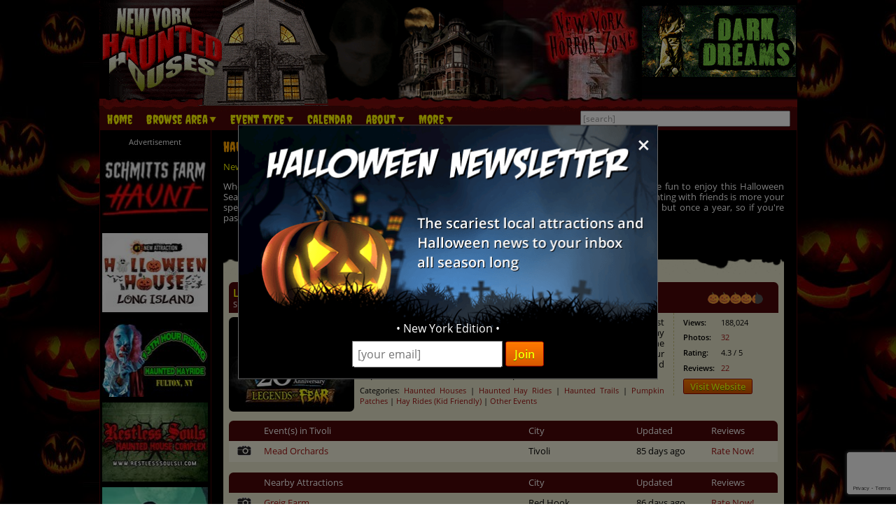

--- FILE ---
content_type: text/html; charset=utf-8
request_url: https://www.newyorkhauntedhouses.com/halloween-attractions/tivoli.html
body_size: 29989
content:

<!DOCTYPE HTML>
<html lang="en">
<head>
<meta charset="utf-8">

<meta name="viewport" content="width=device-width, initial-scale=1">
<meta name="referrer" content="always" />

<link rel="shortcut icon" href="/favicon.ico">

<link rel="stylesheet" href="/assets/standard.min.css?7" type="text/css">

<script src="https://ajax.googleapis.com/ajax/libs/jquery/1.11.1/jquery.min.js"></script>

<!--
<script src="/assets/hoverintent.min.js"></script>
<script src="/assets/superfish.min.js"></script>
<script src="/assets/modernizr.min.js"></script>
-->

<script>!function(e){e.fn.hoverIntent=function(t,n,o){var r,v,i,u,s={interval:100,sensitivity:6,timeout:0};s="object"==typeof t?e.extend(s,t):e.isFunction(n)?e.extend(s,{over:t,out:n,selector:o}):e.extend(s,{over:t,out:t,selector:n});var h=function(e){r=e.pageX,v=e.pageY},I=function(t,n){if(n.hoverIntent_t=clearTimeout(n.hoverIntent_t),Math.sqrt((i-r)*(i-r)+(u-v)*(u-v))<s.sensitivity)return e(n).off("mousemove.hoverIntent",h),n.hoverIntent_s=!0,s.over.apply(n,[t]);i=r,u=v,n.hoverIntent_t=setTimeout(function(){I(t,n)},s.interval)},a=function(t){var n=e.extend({},t),o=this;o.hoverIntent_t&&(o.hoverIntent_t=clearTimeout(o.hoverIntent_t)),"mouseenter"===t.type?(i=n.pageX,u=n.pageY,e(o).on("mousemove.hoverIntent",h),o.hoverIntent_s||(o.hoverIntent_t=setTimeout(function(){I(n,o)},s.interval))):(e(o).off("mousemove.hoverIntent",h),o.hoverIntent_s&&(o.hoverIntent_t=setTimeout(function(){var e,t;e=n,(t=o).hoverIntent_t=clearTimeout(t.hoverIntent_t),t.hoverIntent_s=!1,s.out.apply(t,[e])},s.timeout)))};return this.on({"mouseenter.hoverIntent":a,"mouseleave.hoverIntent":a},s.selector)}}(jQuery);!function(e){"use strict";var s,o,t,i,n,r,a,h,l,p,f,u,c,d,v,m,y,C=(t="sf-breadcrumb",i="sf-js-enabled",n="sf-with-ul",r="sf-arrows",(o=/iPhone|iPad|iPod/i.test(navigator.userAgent))&&e(window).load(function(){e("body").children().on("click",e.noop)}),a=o,h="behavior"in(s=document.documentElement.style)&&"fill"in s&&/iemobile/i.test(navigator.userAgent),l=function(e,s){var o=i;s.cssArrows&&(o+=" "+r),e.toggleClass(o)},p=function(e){e.children("a").toggleClass(n)},f=function(e){var s=e.css("ms-touch-action");s="pan-y"===s?"auto":"pan-y",e.css("ms-touch-action",s)},u=function(s){var o=e(this),t=o.siblings(s.data.popUpSelector);t.length>0&&t.is(":hidden")&&(o.one("click.superfish",!1),"MSPointerDown"===s.type?o.trigger("focus"):e.proxy(c,o.parent("li"))())},c=function(){var s=e(this),o=y(s);clearTimeout(o.sfTimer),s.siblings().superfish("hide").end().superfish("show")},d=function(){var s=e(this),o=y(s);a?e.proxy(v,s,o)():(clearTimeout(o.sfTimer),o.sfTimer=setTimeout(e.proxy(v,s,o),o.delay))},v=function(s){s.retainPath=e.inArray(this[0],s.$path)>-1,this.superfish("hide"),this.parents("."+s.hoverClass).length||(s.onIdle.call(m(this)),s.$path.length&&e.proxy(c,s.$path)())},m=function(e){return e.closest("."+i)},y=function(e){return m(e).data("sf-options")},{hide:function(s){if(this.length){var o=y(this);if(!o)return this;var t=!0===o.retainPath?o.$path:"",i=this.find("li."+o.hoverClass).add(this).not(t).removeClass(o.hoverClass).children(o.popUpSelector),n=o.speedOut;s&&(i.show(),n=0),o.retainPath=!1,o.onBeforeHide.call(i),i.stop(!0,!0).animate(o.animationOut,n,function(){var s=e(this);o.onHide.call(s)})}return this},show:function(){var e=y(this);if(!e)return this;var s=this.addClass(e.hoverClass).children(e.popUpSelector);return e.onBeforeShow.call(s),s.stop(!0,!0).animate(e.animation,e.speed,function(){e.onShow.call(s)}),this},destroy:function(){return this.each(function(){var s,o=e(this),i=o.data("sf-options");if(!i)return!1;s=o.find(i.popUpSelector).parent("li"),clearTimeout(i.sfTimer),l(o,i),p(s),f(o),o.off(".superfish").off(".hoverIntent"),s.children(i.popUpSelector).attr("style",function(e,s){return s.replace(/display[^;]+;?/g,"")}),i.$path.removeClass(i.hoverClass+" "+t).addClass(i.pathClass),o.find("."+i.hoverClass).removeClass(i.hoverClass),i.onDestroy.call(o),o.removeData("sf-options")})},init:function(s){return this.each(function(){var o=e(this);if(o.data("sf-options"))return!1;var i,n=e.extend({},e.fn.superfish.defaults,s),r=o.find(n.popUpSelector).parent("li");n.$path=(i=n,o.find("li."+i.pathClass).slice(0,i.pathLevels).addClass(i.hoverClass+" "+t).filter(function(){return e(this).children(i.popUpSelector).hide().show().length}).removeClass(i.pathClass)),o.data("sf-options",n),l(o,n),p(r),f(o),function(s,o){var t="li:has("+o.popUpSelector+")";e.fn.hoverIntent&&!o.disableHI?s.hoverIntent(c,d,t):s.on("mouseenter.superfish",t,c).on("mouseleave.superfish",t,d);var i="MSPointerDown.superfish";a||(i+=" touchend.superfish"),h&&(i+=" mousedown.superfish"),s.on("focusin.superfish","li",c).on("focusout.superfish","li",d).on(i,"a",o,u)}(o,n),r.not("."+t).superfish("hide",!0),n.onInit.call(this)})}});e.fn.superfish=function(s,o){return C[s]?C[s].apply(this,Array.prototype.slice.call(arguments,1)):"object"!=typeof s&&s?e.error("Method "+s+" does not exist on jQuery.fn.superfish"):C.init.apply(this,arguments)},e.fn.superfish.defaults={popUpSelector:"ul,.sf-mega",hoverClass:"sfHover",pathClass:"overrideThisToUse",pathLevels:1,delay:500,animation:{opacity:"show"},animationOut:{opacity:"hide"},speed:"normal",speedOut:"fast",cssArrows:!0,disableHI:!1,onInit:e.noop,onBeforeShow:e.noop,onShow:e.noop,onBeforeHide:e.noop,onHide:e.noop,onIdle:e.noop,onDestroy:e.noop},e.fn.extend({hideSuperfishUl:C.hide,showSuperfishUl:C.show})}(jQuery);window.Modernizr=function(e,t,n){function r(e){m.cssText=e}function o(e,t){return typeof e===t}function i(e,t){return!!~(""+e).indexOf(t)}function a(e,t){for(var r in e){var o=e[r];if(!i(o,"-")&&m[o]!==n)return"pfx"!=t||o}return!1}function c(e,t,r){var i=e.charAt(0).toUpperCase()+e.slice(1),c=(e+" "+y.join(i+" ")+i).split(" ");return o(t,"string")||o(t,"undefined")?a(c,t):function(e,t,r){for(var i in e){var a=t[e[i]];if(a!==n)return!1===r?e[i]:o(a,"function")?a.bind(r||t):a}return!1}(c=(e+" "+b.join(i+" ")+i).split(" "),t,r)}var s,l,u={},f=t.documentElement,d="modernizr",p=t.createElement(d),m=p.style,h=":)",g=" -webkit- -moz- -o- -ms- ".split(" "),v="Webkit Moz O ms",y=v.split(" "),b=v.toLowerCase().split(" "),x={},E=[],w=E.slice,C=function(e,n,r,o){var i,a,c,s,l=t.createElement("div"),u=t.body,p=u||t.createElement("body");if(parseInt(r,10))for(;r--;)c=t.createElement("div"),c.id=o?o[r]:d+(r+1),l.appendChild(c);return i=["&#173;",'<style id="s',d,'">',e,"</style>"].join(""),l.id=d,(u?l:p).innerHTML+=i,p.appendChild(l),u||(p.style.background="",p.style.overflow="hidden",s=f.style.overflow,f.style.overflow="hidden",f.appendChild(p)),a=n(l,e),u?l.parentNode.removeChild(l):(p.parentNode.removeChild(p),f.style.overflow=s),!!a},j={}.hasOwnProperty;l=o(j,"undefined")||o(j.call,"undefined")?function(e,t){return t in e&&o(e.constructor.prototype[t],"undefined")}:function(e,t){return j.call(e,t)},Function.prototype.bind||(Function.prototype.bind=function(e){var t=this;if("function"!=typeof t)throw new TypeError;var n=w.call(arguments,1),r=function(){if(this instanceof r){var o=function(){};o.prototype=t.prototype;var i=new o,a=t.apply(i,n.concat(w.call(arguments)));return Object(a)===a?a:i}return t.apply(e,n.concat(w.call(arguments)))};return r}),x.flexbox=function(){return c("flexWrap")},x.flexboxlegacy=function(){return c("boxDirection")},x.touch=function(){var n;return"ontouchstart"in e||e.DocumentTouch&&t instanceof DocumentTouch?n=!0:C(["@media (",g.join("touch-enabled),("),d,")","{#modernizr{top:9px;position:absolute}}"].join(""),function(e){n=9===e.offsetTop}),n},x.rgba=function(){return r("background-color:rgba(150,255,150,.5)"),i(m.backgroundColor,"rgba")},x.hsla=function(){return r("background-color:hsla(120,40%,100%,.5)"),i(m.backgroundColor,"rgba")||i(m.backgroundColor,"hsla")},x.multiplebgs=function(){return r("background:url(https://),url(https://),red url(https://)"),/(url\s*\(.*?){3}/.test(m.background)},x.backgroundsize=function(){return c("backgroundSize")},x.borderimage=function(){return c("borderImage")},x.borderradius=function(){return c("borderRadius")},x.boxshadow=function(){return c("boxShadow")},x.textshadow=function(){return""===t.createElement("div").style.textShadow},x.opacity=function(){return e="opacity:.55",r(g.join(e+";")+(t||"")),/^0.55$/.test(m.opacity);var e,t},x.cssanimations=function(){return c("animationName")},x.csscolumns=function(){return c("columnCount")},x.cssgradients=function(){var e="background-image:";return r((e+"-webkit- ".split(" ").join("gradient(linear,left top,right bottom,from(#9f9),to(white));"+e)+g.join("linear-gradient(left top,#9f9, white);"+e)).slice(0,-e.length)),i(m.backgroundImage,"gradient")},x.cssreflections=function(){return c("boxReflect")},x.csstransforms=function(){return!!c("transform")},x.csstransforms3d=function(){var e=!!c("perspective");return e&&"webkitPerspective"in f.style&&C("@media (transform-3d),(-webkit-transform-3d){#modernizr{left:9px;position:absolute;height:3px;}}",function(t,n){e=9===t.offsetLeft&&3===t.offsetHeight}),e},x.csstransitions=function(){return c("transition")},x.fontface=function(){var e;return C('@font-face {font-family:"font";src:url("https://")}',function(n,r){var o=t.getElementById("smodernizr"),i=o.sheet||o.styleSheet,a=i?i.cssRules&&i.cssRules[0]?i.cssRules[0].cssText:i.cssText||"":"";e=/src/i.test(a)&&0===a.indexOf(r.split(" ")[0])}),e},x.generatedcontent=function(){var e;return C(["#",d,"{font:0/0 a}#",d,':after{content:"',h,'";visibility:hidden;font:3px/1 a}'].join(""),function(t){e=t.offsetHeight>=3}),e};for(var S in x)l(x,S)&&(s=S.toLowerCase(),u[s]=x[S](),E.push((u[s]?"":"no-")+s));return u.addTest=function(e,t){if("object"==typeof e)for(var r in e)l(e,r)&&u.addTest(r,e[r]);else{if(e=e.toLowerCase(),u[e]!==n)return u;t="function"==typeof t?t():t,f.className+=" "+(t?"":"no-")+e,u[e]=t}return u},r(""),p=null,function(e,t){function n(){var e=m.elements;return"string"==typeof e?e.split(" "):e}function r(e){var t=p[e[f]];return t||(t={},d++,e[f]=d,p[d]=t),t}function o(e,n,o){return n||(n=t),c?n.createElement(e):(o||(o=r(n)),!(i=o.cache[e]?o.cache[e].cloneNode():u.test(e)?(o.cache[e]=o.createElem(e)).cloneNode():o.createElem(e)).canHaveChildren||l.test(e)||i.tagUrn?i:o.frag.appendChild(i));var i}function i(e){e||(e=t);var i,s,l,u,f,d,p=r(e);return m.shivCSS&&!a&&!p.hasCSS&&(p.hasCSS=(u="article,aside,dialog,figcaption,figure,footer,header,hgroup,main,nav,section{display:block}mark{background:#FF0;color:#000}template{display:none}",f=(l=e).createElement("p"),d=l.getElementsByTagName("head")[0]||l.documentElement,f.innerHTML="x<style>"+u+"</style>",!!d.insertBefore(f.lastChild,d.firstChild))),c||(i=e,(s=p).cache||(s.cache={},s.createElem=i.createElement,s.createFrag=i.createDocumentFragment,s.frag=s.createFrag()),i.createElement=function(e){return m.shivMethods?o(e,i,s):s.createElem(e)},i.createDocumentFragment=Function("h,f","return function(){var n=f.cloneNode(),c=n.createElement;h.shivMethods&&("+n().join().replace(/[\w\-]+/g,function(e){return s.createElem(e),s.frag.createElement(e),'c("'+e+'")'})+");return n}")(m,s.frag)),e}var a,c,s=e.html5||{},l=/^<|^(?:button|map|select|textarea|object|iframe|option|optgroup)$/i,u=/^(?:a|b|code|div|fieldset|h1|h2|h3|h4|h5|h6|i|label|li|ol|p|q|span|strong|style|table|tbody|td|th|tr|ul)$/i,f="_html5shiv",d=0,p={};!function(){try{var e=t.createElement("a");e.innerHTML="<xyz></xyz>",a="hidden"in e,c=1==e.childNodes.length||function(){t.createElement("a");var e=t.createDocumentFragment();return void 0===e.cloneNode||void 0===e.createDocumentFragment||void 0===e.createElement}()}catch(e){a=!0,c=!0}}();var m={elements:s.elements||"abbr article aside audio bdi canvas data datalist details dialog figcaption figure footer header hgroup main mark meter nav output progress section summary template time video",version:"3.7.0",shivCSS:!1!==s.shivCSS,supportsUnknownElements:c,shivMethods:!1!==s.shivMethods,type:"default",shivDocument:i,createElement:o,createDocumentFragment:function(e,o){if(e||(e=t),c)return e.createDocumentFragment();for(var i=(o=o||r(e)).frag.cloneNode(),a=0,s=n(),l=s.length;a<l;a++)i.createElement(s[a]);return i}};e.html5=m,i(t)}(this,t),u._version="2.8.3",u._prefixes=g,u._domPrefixes=b,u._cssomPrefixes=y,u.mq=function(t){var n,r=e.matchMedia||e.msMatchMedia;return r?r(t)&&r(t).matches||!1:(C("@media "+t+" { #"+d+" { position: absolute; } }",function(t){n="absolute"==(e.getComputedStyle?getComputedStyle(t,null):t.currentStyle).position}),n)},u.testProp=function(e){return a([e])},u.testAllProps=c,u.testStyles=C,f.className=f.className.replace(/(^|\s)no-js(\s|$)/,"$1$2")+" js "+E.join(" "),u}(this,this.document),function(e,t,n){function r(e){return"[object Function]"==h.call(e)}function o(e){return"string"==typeof e}function i(){}function a(e){return!e||"loaded"==e||"complete"==e||"uninitialized"==e}function c(){var e=g.shift();v=1,e?e.t?p(function(){("c"==e.t?f.injectCss:f.injectJs)(e.s,0,e.a,e.x,e.e,1)},0):(e(),c()):v=0}function s(e,n,r,i,s){return v=0,n=n||"j",o(e)?function(e,n,r,o,i,s,l){function u(t){if(!h&&a(d.readyState)&&(E.r=h=1,!v&&c(),d.onload=d.onreadystatechange=null,t)){"img"!=e&&p(function(){x.removeChild(d)},50);for(var r in S[n])S[n].hasOwnProperty(r)&&S[n][r].onload()}}l=l||f.errorTimeout;var d=t.createElement(e),h=0,y=0,E={t:r,s:n,e:i,a:s,x:l};1===S[n]&&(y=1,S[n]=[]),"object"==e?d.data=n:(d.src=n,d.type=e),d.width=d.height="0",d.onerror=d.onload=d.onreadystatechange=function(){u.call(this,y)},g.splice(o,0,E),"img"!=e&&(y||2===S[n]?(x.insertBefore(d,b?null:m),p(u,l)):S[n].push(d))}("c"==n?w:E,e,n,this.i++,r,i,s):(g.splice(this.i++,0,e),1==g.length&&c()),this}function l(){var e=f;return e.loader={load:s,i:0},e}var u,f,d=t.documentElement,p=e.setTimeout,m=t.getElementsByTagName("script")[0],h={}.toString,g=[],v=0,y="MozAppearance"in d.style,b=y&&!!t.createRange().compareNode,x=b?d:m.parentNode,E=(d=e.opera&&"[object Opera]"==h.call(e.opera),d=!!t.attachEvent&&!d,y?"object":d?"script":"img"),w=d?"script":E,C=Array.isArray||function(e){return"[object Array]"==h.call(e)},j=[],S={},k={timeout:function(e,t){return t.length&&(e.timeout=t[0]),e}};(f=function(e){function t(e,t,o,i,a){var c=function(e){e=e.split("!");var t,n,r,o=j.length,i=e.pop(),a=e.length;for(i={url:i,origUrl:i,prefixes:e},n=0;n<a;n++)r=e[n].split("="),(t=k[r.shift()])&&(i=t(i,r));for(n=0;n<o;n++)i=j[n](i);return i}(e),s=c.autoCallback;c.url.split(".").pop().split("?").shift(),c.bypass||(t&&(t=r(t)?t:t[e]||t[i]||t[e.split("/").pop().split("?")[0]]),c.instead?c.instead(e,t,o,i,a):(S[c.url]?c.noexec=!0:S[c.url]=1,o.load(c.url,c.forceCSS||!c.forceJS&&"css"==c.url.split(".").pop().split("?").shift()?"c":n,c.noexec,c.attrs,c.timeout),(r(t)||r(s))&&o.load(function(){l(),t&&t(c.origUrl,a,i),s&&s(c.origUrl,a,i),S[c.url]=2})))}function a(e,n){function a(e,i){if(e){if(o(e))i||(f=function(){var e=[].slice.call(arguments);d.apply(this,e),p()}),t(e,f,n,0,l);else if(Object(e)===e)for(s in c=function(){var t,n=0;for(t in e)e.hasOwnProperty(t)&&n++;return n}(),e)e.hasOwnProperty(s)&&(!i&&!--c&&(r(f)?f=function(){var e=[].slice.call(arguments);d.apply(this,e),p()}:f[s]=function(e){return function(){var t=[].slice.call(arguments);e&&e.apply(this,t),p()}}(d[s])),t(e[s],f,n,s,l))}else!i&&p()}var c,s,l=!!e.test,u=e.load||e.both,f=e.callback||i,d=f,p=e.complete||i;a(l?e.yep:e.nope,!!u),u&&a(u)}var c,s,u=this.yepnope.loader;if(o(e))t(e,0,u,0);else if(C(e))for(c=0;c<e.length;c++)s=e[c],o(s)?t(s,0,u,0):C(s)?f(s):Object(s)===s&&a(s,u);else Object(e)===e&&a(e,u)}).addPrefix=function(e,t){k[e]=t},f.addFilter=function(e){j.push(e)},f.errorTimeout=1e4,null==t.readyState&&t.addEventListener&&(t.readyState="loading",t.addEventListener("DOMContentLoaded",u=function(){t.removeEventListener("DOMContentLoaded",u,0),t.readyState="complete"},0)),e.yepnope=l(),e.yepnope.executeStack=c,e.yepnope.injectJs=function(e,n,r,o,s,l){var u,d,h=t.createElement("script");o=o||f.errorTimeout;h.src=e;for(d in r)h.setAttribute(d,r[d]);n=l?c:n||i,h.onreadystatechange=h.onload=function(){!u&&a(h.readyState)&&(u=1,n(),h.onload=h.onreadystatechange=null)},p(function(){u||(u=1,n(1))},o),s?h.onload():m.parentNode.insertBefore(h,m)},e.yepnope.injectCss=function(e,n,r,o,a,s){var l;o=t.createElement("link"),n=s?c:n||i;o.href=e,o.rel="stylesheet",o.type="text/css";for(l in r)o.setAttribute(l,r[l]);a||(m.parentNode.insertBefore(o,m),p(n,0))}}(this,document),Modernizr.load=function(){yepnope.apply(window,[].slice.call(arguments,0))};</script>


<!--[if (gte IE 6)&(lte IE 8)]>
  <script type="text/javascript" src="/assets/selectivizr-min.js"></script>
<![endif]-->

<!--<meta name="apple-itunes-app" content="app-id=1162212531">-->
<!--
<meta name="google-play-app" content="app-id=com.haunts.app">
<link rel="apple-touch-icon" href="/images/2.0/xxhdpi-icon.png">
<link rel="android-touch-icon" href="/images/2.0/xxhdpi-icon.png" />



<link rel="apple-touch-icon" sizes="180x180" href="/apple-touch-icon.png">
<link rel="icon" type="image/png" sizes="32x32" href="/favicon-32x32.png">
<link rel="icon" type="image/png" sizes="16x16" href="/favicon-16x16.png">
<link rel="manifest" href="/site.webmanifest">
<meta name="msapplication-TileColor" content="#da532c">
<meta name="theme-color" content="#ffffff">
-->



<!-- Social plugin -->
<script type="text/javascript">var switchTo5x=true; var __st_loadLate=true;</script>
<script type="text/javascript" src="https://ws.sharethis.com/button/buttons.js" async></script>
<script type="text/javascript">
//stLight.options({publisher: "d0431ca2-fdfc-4fd2-85f0-1eccabbefd8f", doNotHash: true, doNotCopy: true, hashAddressBar: false});
</script>

<style>
#intro_text { text-align: justify; }

#social_plugin { padding: 1em 0; }
#social_plugin span { height: 100%; }

#slider_outer_wrapper { margin-bottom: 1.5em; }

.slider-image { margin-right: .6em; width: 45%; position: relative; float: left; margin-bottom: 8px; } /*  float: left; margin-right: 1em; width: 38.7%; position: relative; */
.slider-image a img { width: 100%; }

#slider_wrapper { width: 60.54681647940075%; float: left; }
#slippry_slider li img { margin-right: .6em; width: 45%; }
#slippry_slider li p { margin: .6em 0; font-size: 11px; font-size: .688rem; }

.slider_paging li { padding: .3em 0; width: 1.9em; margin: .5em .3em 0 .3em; font-size: 11px; font-size: .688rem; }

#scary_block { width: 37.45318352059925%; float: right; max-height: 250px; }
#scary_block img { max-width: 100%; }
.slider_bold { font-weight: 600; color: #FFCB51; }

.ad_leaderboard { text-align: center; margin-bottom: 1.5em; }
.ad_leaderboard img { width: 100%; }

.event_list { background: #E7E5CB url('https://images.haunt.photos/images/top-bar.gif') no-repeat top center; background-size: contain; padding-top: 2.3em; color: #000000; }
/*
#view_buttons { padding-left: 1%; margin-bottom: 1.5em; display: none; }
#view_buttons a { border: 1px solid #4B0708; }
#list_button {  border-radius: .5em 0 0 .5em; background-image: url('https://images.haunt.photos/images/2.0/list_view.png'); background-position: .6em 50%; padding: .6em .6em .6em 2.2em; background-repeat: no-repeat; }
#map_button {  margin-left: -1px; border-radius: 0 .5em .5em 0; background-image: url('https://images.haunt.photos/images/2.0/map_view.png'); background-position: .6em 50%; padding: .6em .6em .6em 2.2em; background-repeat: no-repeat; }

.button_on { background-color: #4B0708; color: #FFFF00; }
.button_off { background-color: #E7E5CB; }
*/
.list_content {  }
#map_content { position: relative; }
.hide_map { display: none; }
#map_canvas { width: auto; height: 500px; margin: 2em auto; border: 1px solid #4B0708; border-radius: .6em; max-width: 98%; }
.map_info { font-size: 12px; font-size: .75rem; min-width: 260px; max-width: 320px; }
.map_info a { font-weight: 600; font-size: 13px; }

.pre-map-load { background: url('https://images.haunt.photos/images/view-map-bg.jpg') center center no-repeat; }
.pre-map-load:hover { cursor: pointer; }

@media screen and (max-width: 700px) {
	#map_canvas { margin-left: 6px; margin-right: 24px; }
}

#map-key { width: 98%; margin-left: auto; margin-right: auto; }
#map-key ul { list-style-type: none; margin: 0; padding: 0; }
#map-key ul li { margin: 0; padding: 0; float: left; font-size: 11px; width: 20%; padding-bottom: 10px; }
#map-key ul li img { vertical-align: middle; }
#map-key ul li span { vertical-align: middle; padding-left: 8px; }

@media screen and (max-width: 870px) {
	#map-key ul li { width: 25%; }
}

@media screen and (max-width: 590px) {
	#map-key ul li { width: 33.333%; }
}

@media screen and (max-width: 430px) {
	#map-key ul li { width: 50%; }
}

#map-loading { display: none; position: absolute; height: 500px; left: 0; right: 0; text-align: center; background-color: rgba(255, 255, 255, 0.5); z-index: 2008; }
#map-loading img { margin-top: 220px; }

#map_content a, .list_content a, .button_off { color: #9F1313; transition: color .45s ease-in-out; }
#map_content a:hover, .list_content a:hover, a.button_off:hover { text-decoration: underline; color: #D93600; }

.list_content > ul > li { width: 98%; margin-top: .5em; margin-left: auto; margin-right: auto; position: relative; }

.growing_with_us { font-size: 8px; font-size: .5rem; width: 68px; width: 4.25rem; position: absolute; bottom: 0; right: 16px; right: 1rem; height: 120%; background-color: #7B0F0F; color: #FFFFFF; text-align: center; padding: .4em 0; }
.growing_with_us span { font-size: 10px; font-size: .625rem; letter-spacing: .8px; letter-spacing: 0.05rem; }

.list_content > ul > li .title_bar { color: #FFFFFF; background-color: #4B0708; border-radius: .5em .5em 0 0; padding: .6em 0 .4em .5em; padding-right: 0; margin-top: 1em; clear: both; position: relative; }

.list_content > ul > li .title_bar a {  clear: both; color: #FFFF00; transition: color .45s ease-in-out; font-size: 15px; font-size: .938rem; font-weight: 600; } /* font-size: 18px; font-size: 1.125rem; font-family: 'Creepster', sans-serif; letter-spacing: .8px; letter-spacing: 0.05rem;  */
.list_content > ul > li .title_bar a:hover { color: #FFC926; }

.listing_town { clear: left; display: block; font-size: 11px; font-size: .688rem; padding: 0; margin: 0; }

.listing_rating { float: right; padding-right: 1em; font-size: 12px; font-size: .75rem; padding-top: .5em; margin-right: 10px; }
.pumpkin_rating { position: absolute; }

.listing_details { padding-top: .5em; text-align: justify; }
.listing_photo { border-radius: .5em; float: left; margin-right: .6em; width: 22.9%; position: relative; min-width: 90px; }
.listing_details p { font-size: 11px; font-size: .688rem; margin: .6em 0; }
.listing_details a.read_more { font-weight: 600; }

.listing_stats { float: right; margin-left: 1em; padding-left: 1em; width: 150px; width: 9.375rem; border-left: 1px dashed #C4BE7D; position: relative; }
.listing_stats ul { margin-top: .2em; clear: right; }
.listing_stats ul li { font-size: 11px; font-size: .688rem; float: left; padding: .3em 0; }
.listing_stats ul li:nth-child(odd) { clear: left; font-weight: 600; width: 54px; width: 3.375rem; }
.listing_stats p { font-size: 11px; font-size: .688rem; clear: both; }
.listing_stats p a { float: left; clear: left; margin: .4em 0 .1em; }
.listing_stats p input { margin-top: 10px; font-size: 12px; padding: .2em .4em; }

.more_listings { text-align: center; font-size: 20px; font-size: 1.25rem; padding-top: 1em; font-weight: 600; }

.list_bottom_bg { height: 3em; background: url('https://images.haunt.photos/images/bottom.gif') no-repeat bottom center; background-size: contain; }

.list_content table { width: 98%; margin-top: 1em; margin-left: auto; margin-right: auto; position: relative; }
.list_content table tr th { color: #FFFFFF; background-color: #4B0708;  padding: .6em .5em; text-align: left; }
.list_content table tr th:nth-child(1) { border-radius: .5em 0 0 0; }
.list_content table tr th:nth-child(5) { border-radius: 0 .5em 0 0; }
/*#list_content table tr th.nearby_heading:nth-child(1) { border-radius: .5em 0 0 0; }
#list_content table tr th.nearby_heading:nth-child(2) { border-radius: 0 .5em 0 0; } */


.list_content table tr td { padding: .5em; vertical-align: middle; background-color: #E7E5CB; }
.list_content table tr td.bgo2 { background-color: #F3F1DD; }
.list_content table tr td.nearby_spacer { font-size: 2px; padding: 0; }
.list_content table tr td:nth-child(1) { text-align: center; }
.list_content table tr td:nth-child(1) img { margin: 0 .2em; }

.message { text-align: center; }

@media screen and (max-width: 37em) {
	#map_canvas { width: 90%; height: 300px; max-width: auto; margin-left: 0; margin-right: auto; }
	#map-loading img { margin-top: 120px; }
}

@media screen and (max-width: 31.25em) {
	#slider_wrapper { width: auto; float: none; clear: both; }

	#scary_block { width: auto; float: none; clear: both; margin-top: 1.5em; text-align: center; }
	#scary_block img { max-width: auto; }

	.growing_with_us { font-size: 8px; font-size: .5rem; width: 62px; width: 3.875rem; right: 12px; right: .75rem; height: 120%; padding: .3em 0; }
	.growing_with_us span { font-size: 9px; font-size: .563rem; letter-spacing: .8px; letter-spacing: 0.05rem; }

	.list_content > ul > li .title_bar { border-radius: .4em .4em 0 0; padding: .5em 0 .3em .4em; padding-right: 0; margin-top: 1em; }

	.list_content > ul > li .title_bar a { font-size: 13px; font-size: .813rem; padding-right: 8px; }

	.listing_town { font-size: 10px; font-size: .625rem; }

/*	.listing_rating { margin-right: 69px; margin-right: 4.313rem; } */
	.listing_rating { display: none; }

	.listing_details { padding-top: .5em; text-align: justify; font-size: 12px; font-size: .75rem; }
	.listing_photo { border-radius: .5em; float: left; margin-right: .6em; width: 22%; position: relative; }
	.listing_details p { font-size: 10px; font-size: .625rem; margin: .6em 0; }

	.listing_stats { float: right; margin-left: .6em; padding-left: .6em; width: 124px; width: 7.75rem; border-left: 1px dashed #C4BE7D; position: relative; }
	.listing_stats ul { margin-top: .2em; clear: right; }
	.listing_stats ul li { font-size: 11px; font-size: .688rem; float: left; padding: .3em 0; }
	.listing_stats ul li:nth-child(odd) { clear: left; font-weight: 600; width: 54px; width: 3.375rem; }
	.listing_stats p { font-size: 11px; font-size: .688rem; clear: both; }
	.listing_stats p a { float: left; clear: left; margin: .4em 0 .2em; }

	.more_listings { text-align: center; font-size: 16px; font-size: 1rem; padding-top: 1em; font-weight: 600; }
	
	.list_content table tr th { padding: .4em .3em; font-size: 11px; font-size: .688rem; }
	.list_content table tr th:nth-child(1) { border-radius: .4em 0 0 0; }
	.list_content table tr th:nth-child(5) { border-radius: 0 .4em 0 0; }
	.list_content table tr td { padding: .3em; font-size: 11px; font-size: .688rem; }
}

.nearby-locales {
	background: #E7E5CB url("https://images.haunt.photos/images/top-bar.gif") no-repeat top center;
	background-size: contain;
	padding-top: 1em;
	color: #000000;
	position: relative; clear: both;
}

.nearby-locales .nearby-wrapper { padding: 0 1em; position: relative; clear: both; }
.nearby-locales div h4 { font-weight: 600; font-size: 15px; margin: 18px 0 6px; display: block; width: 100%; clear: both; padding-bottom: 10px; border-bottom: 1px solid #CECA97; }
.nearby-locales div ul { list-style-type: none; margin: 0; padding: 0; }
.nearby-locales div ul li { margin: 6px 0; padding: 0; display: inline-block; width: 24%;  }
.nearby-locales div ul li a { color: #9F1313; }

@media screen and (max-width: 650px) {
	.nearby-locales div ul li { width: 32.5%;  }
}

@media screen and (max-width: 460px) {
	.nearby-locales div ul li { width: 49%;  }
}

.item > h2 { line-height: 120%; }
p.covid-slider { color: #FFC926; font-weight: 600; font-size: 14px; text-transform: uppercase; }
span.covid-featured { color: #FFC926; font-weight: 600; }
a.covid-closed { color: #AD473F; opacity: 0.7; }
a.covid-closed::after { font-size: 10px; content: " CLOSED 2020 COVID"; color: #000; opacity: 1.0 !important; }
</style>

<meta property="og:type" content="article" /> 
<meta property="og:url" content="https://www.newyorkhauntedhouses.com/halloween-attractions/tivoli.html" /> 
<meta property="og:title" content="Tivoli NY Halloween Attractions - Haunted Houses in Tivoli, NY" /> 
<meta property="og:image" content="https://www.newyorkhauntedhouses.com/images/social/newyork_best_600x315.jpg" /> 
<meta property="og:description" content="Whether you're from Tivoli, or you're simply visiting this Halloween Season, there are plenty of festive fun to enjoy this Halloween Season." />

<link rel="stylesheet" href="https://images.haunt.photos/assets/maps/leaflet/leaflet.css" />
<script src="https://images.haunt.photos/assets/maps/leaflet/leaflet.js"></script>
<!--<script src="https://cdn.klokantech.com/mapbox-gl-js/v0.43.0/mapbox-gl.js"></script>
<link href="/assets/maps/mapbox-gl-v0.43.0.css" rel="stylesheet" />-->
<script src="https://cdn.maptiler.com/mapbox-gl-js/v1.13.2/mapbox-gl.js" type="text/javascript"></script>
<link href="https://cdn.maptiler.com/mapbox-gl-js/v1.13.2/mapbox-gl.css" rel="stylesheet" />
<script src='https://images.haunt.photos/assets/maps/leaflet.markercluster.js'></script>
<link href='https://images.haunt.photos/assets/maps/MarkerCluster.css' rel='stylesheet' />
<link href='https://images.haunt.photos/assets/maps/MarkerCluster.Default.css' rel='stylesheet' />
<script src="https://images.haunt.photos/assets/leaflet-mapbox-gl.js"></script>

<title>Tivoli NY Halloween Attractions - Haunted Houses in Tivoli, NY</title>

<link rel="canonical" href="https://www.newyorkhauntedhouses.com/halloween-attractions/tivoli.html">
		<script type="text/javascript">

  var _gaq = _gaq || [];
  _gaq.push(['_setAccount', 'UA-21193582-24']);
  _gaq.push(['_trackPageview']);

  (function() {
    var ga = document.createElement('script'); ga.type = 'text/javascript'; ga.async = true;
    ga.src = ('https:' == document.location.protocol ? 'https://ssl' : 'http://www') + '.google-analytics.com/ga.js';
    var s = document.getElementsByTagName('script')[0]; s.parentNode.insertBefore(ga, s);
  })();

</script>

		

<!-- Facebook Pixel Code -->
<script>
  !function(f,b,e,v,n,t,s)
  {if(f.fbq)return;n=f.fbq=function(){n.callMethod?
  n.callMethod.apply(n,arguments):n.queue.push(arguments)};
  if(!f._fbq)f._fbq=n;n.push=n;n.loaded=!0;n.version='2.0';
  n.queue=[];t=b.createElement(e);t.async=!0;
  t.src=v;s=b.getElementsByTagName(e)[0];
  s.parentNode.insertBefore(t,s)}(window, document,'script',
  'https://connect.facebook.net/en_US/fbevents.js');
  fbq('init', '269938703484461');
  fbq('track', 'PageView');
  
</script>
<noscript><img height="1" width="1" style="display:none"
  src="https://www.facebook.com/tr?id=269938703484461&ev=PageView&noscript=1"
/></noscript>
<!-- End Facebook Pixel Code -->


<!-- Global site tag (gtag.js) - Google Analytics -->
<script async src="https://www.googletagmanager.com/gtag/js?id=G-XKP96FQ4TV"></script>
<script>
  window.dataLayer = window.dataLayer || [];
  function gtag(){dataLayer.push(arguments);}
  gtag('js', new Date());

  gtag('config', 'G-XKP96FQ4TV');
</script>

<style>
.nl-modal { display: block; position: fixed; z-index: 200; left: 0; top: 0; width: 100%; height: 100%; overflow: auto; background-color: rgb(0,0,0); background-color: rgba(0,0,0,0.5); }
.nl-modal-content { background-color: #000; border: 1px solid #666; width: 90%; max-width: 600px; position: absolute; top: 50%; left: 50%; transform: translate(-50%, -50%); }
#nl-close { color: #eee; font-size: 33px; font-weight: bold; position: absolute; top: 10px; right: 10px; z-index: 202; }
#nl-close:hover, #nl-close:focus { color: orange; text-decoration: none; cursor: pointer; } 
#nl-modal-inner { position: relative; }
#nl-modal-inner img { width: 100%; }
#nl-modal-inner form { margin: 0; padding: 0; }
#inner-pop-nl { text-align: center; margin-top: -20px !important; }
#inner-pop-nl > div { padding-bottom: 10px; }
#nl-pop-email { font-size: 1rem; padding: 6px; font-family: 'Open Sans', sans-serif; }
#nl-pop-join { font-size: 1rem; padding: 6px 12px; }
</style>

</head>

<body>

<div id="nl-modal-wrapper" class="nl-modal">
	<div class="nl-modal-content">
		<div id="nl-modal-inner">
			<span id="nl-close">&times;</span>
			<img src="https://images.haunt.photos/images/halloween-newsletter.png">
			<form name="nlpf" method="post" action="/newsletter/">
			
				<input type="hidden" name="newsletter" value="signup">
						
				<div id="inner-pop-nl">
					<div>&#149; New York Edition &#149;</div>
					<input type="email" name="Email" placeholder="[your email]" id="nl-pop-email">
					<input type="text" class="newsletter-website" placeholder="website url" name="website" autocomplete="off">
					<input type="submit" value="Join" class="deco_button" id="nl-pop-join"><br>&nbsp;
				</div>
				
				<div id="nlp_recap"></div>
				
			</form>
		</div><!-- nl-modal-inner -->
	</div><!-- nl-modal-content -->
</div><!-- nl-modal-wrapper -->
<script>
var nlpRecap;

function nlpValid(event) {
	event.preventDefault();
	
	var f = document.nlpf;
	
	if (!validateEmail(f.Email.value)) {
		alert("Please enter a full, valid email address.");
		f.Email.focus();
		return;
	}
	
	grecaptcha.execute(nlpRecap);
}

document.getElementById('nl-pop-join').onclick = nlpValid;

var nlModal = document.getElementById("nl-modal-wrapper");
var nlClose = document.getElementById("nl-close");

nlClose.onclick = function() {
	nlModal.style.display = "none";
}

window.onclick = function(event) {
	if (event.target == nlModal) {
		nlModal.style.display = "none";
	}
}
</script>


<div id="outer_wrapper">
	
	<header>

		<div id="top_wrapper" class="clearfix">
			<div id="header_images">
				<a href="/" title="New York Haunted Houses"><img src="https://images.haunt.photos/images/new-york-logo.gif" id="header_img_1"></a>
				<img src="https://images.haunt.photos/images/li_r1_c2.gif" id="header_img_2">
				<img src="https://images.haunt.photos/images/li_r_2.gif" id="header_img_3">
				<img src="https://images.haunt.photos/images/li_r1_c31-horrorzone.jpg" id="header_img_4">
				<img src="https://images.haunt.photos/images/new-york-halloween.jpg" id="header_img_5">
<a href="https://www.nightofterror.com/?utm_source=NewYorkHauntedHouses.com&utm_medium=website&utm_campaign=HauntedHouseMedia" class="ctapamum" data-type="11" data-listing="10441" data-id="2073" rel="nofollow noopener" target="_blank"><img src="https://images.haunt.photos/img/spooky/2073.gif" id="header_img_6"></a>

			</div><!-- header_images -->
		</div><!-- top_wrapper -->

		<nav class="clearfix" id="nav-wrap">
			<div id="menu_wrapper">
				<ul class="sf-menu">
					<li><a href="/">Home</a></li>
										<li class="nav_parent_li"><a href="#" class="parent_link">Browse Area</a>
						<ul>
							<li>Popular Cities <a href="/local-attractions/" class="extra-link">(View All)</a></li>
							<li><a href="/halloween-attractions/binghamton.html" title="Binghamton Haunted Houses">Binghamton</a></li>
							<li><a href="/halloween-attractions/brooklyn.html" title="Brooklyn Haunted Houses">Brooklyn</a></li>
							<li><a href="/halloween-attractions/new-paltz.html" title="New Paltz Haunted Houses">New Paltz</a></li>
							<li><a href="/halloween-attractions/new-york.html" title="New York Haunted Houses">New York</a></li>
							<li><a href="/halloween-attractions/rochester.html" title="Rochester Haunted Houses">Rochester</a></li>
							<li><a href="/halloween-attractions/rome.html" title="Rome Haunted Houses">Rome</a></li>
							<li><a href="/halloween-attractions/staten-island.html" title="staten island Haunted Houses">staten island</a></li>
							<li><a href="/halloween-attractions/warwick.html" title="Warwick Haunted Houses">Warwick</a></li>
							<li>Counties <a href="/local-attractions/" class="extra-link">(View All)</a></li>
							<li><a href="/county/monroe.html" title="Monroe Haunted Houses">Monroe</a></li>
							<li><a href="/county/nassau.html" title="Nassau Haunted Houses">Nassau</a></li>
							<li><a href="/county/new-york.html" title="New York Haunted Houses">New York</a></li>
							<li><a href="/county/suffolk.html" title="Suffolk Haunted Houses">Suffolk</a></li>
							<li><a href="/county/ulster.html" title="Ulster Haunted Houses">Ulster</a></li>
						</ul>
					</li>

					<li class="nav_parent_li"><a href="#" class="parent_link">Event Type</a>
						<ul>
													<li><a href="/haunted-attractions/" class="topcat">Haunted Attractions</a></li>
							<li><a href="/new-york-haunted-hayrides.aspx">Haunted Hay Rides</a></li>
							<li><a href="/new-york-haunted-houses.aspx">Haunted Houses</a></li>
							<li><a href="/new-york-mazes.aspx">Haunted Mazes / Haunted Corn Mazes</a></li>
							<li><a href="/new-york-trails.aspx">Haunted Trails</a></li>
							<li><a href="/new-york-home-haunts.aspx">Home Haunts</a></li>
							<li><a href="/new-york-paranormal-events.aspx">Paranormal Events</a></li>
							<li><a href="/new-york-scream-parks.aspx">Scream Parks</a></li>
							<li><a href="/new-york-plays-theaters.aspx">Theaters &amp; Plays</a></li>
							<li><a href="/new-york-zombie-hunt.aspx">Zombie Hunts &amp; Shootouts</a></li>
							<li><a href="/kids/" class="topcat">Fall Attractions (Kid Friendly)</a></li>
							<li><a href="/new-york-festivals.aspx">Halloween Festivals & Parades</a></li>
							<li><a href="/new-york-hay-rides-kid.aspx">Hay Rides (Kid Friendly)</a></li>
							<li><a href="/new-york-kids-parties.aspx">Kids Parties</a></li>
							<li><a href="/new-york-mazes-kid.aspx">Mazes / Corn Mazes (Kid Friendly)</a></li>
							<li><a href="/new-york-haunted-houses-kid.aspx">Not-So-Scary Haunted Houses (Kid Friendly)</a></li>
							<li><a href="/new-york-pumpkin-patches.aspx">Pumpkin Patches</a></li>
							<li><a href="/new-york-safe-trick-or-treating.aspx">Safe Trick or Treating</a></li>
							<li><a href="/fall-attractions/" class="topcat">Other Event / Attraction</a></li>
							<li><a href="/new-york-escape-games.aspx">Escape Games</a></li>
							<li><a href="/new-york-ghost-tour.aspx">Ghost Tours</a></li>
							<li><a href="/new-york-gothic-history-tours.aspx">Gothic History Tours</a></li>
							<li><a href="/new-york-halloween-party.aspx">Halloween Parties &amp; Nightlife</a></li>
							<li><a href="/halloween-events.aspx">Other Events</a></li>
							<li><a href="/new-york-pub-crawls.aspx">Pub Crawls</a></li>

						</ul>
					</li>
					<li><a href="/calendar/">Calendar</a></li>
					<li class="nav_parent_li"><a href="#" class="parent_link">About</a>
						<ul>
							<li><a href="/about/">About Us</a></li>
							<li><a href="/advertising/">Advertise With Us</a></li>
							<li><a href="/contact/">Contact Us</a></li>
							<li><a href="/linktous/">Link To Us</a></li>
							<li><a href="/help/">Site FAQ's</a></li>
						</ul>
					</li>
					
					<li class="nav_parent_li"><a href="#" class="parent_link">More</a>
						<ul>
							<li><a href="/recommended-attractions.aspx">Featured Haunts</a></li>
							<li><a href="/attraction-of-the-year/">Best Haunt Awards</a></li><li><a href="/blog/">News &amp; Articles</a></li>
							<li><a href="/real-haunts/">Real Haunts</a></li>
							<!-- resources -->
							<!---<li><a href="/promotions.aspx">Coupons</a></li>-->
							<li><a href="/tips/">Haunt Visitor Tips</a></li>
							<li><a href="/last-updated.aspx">Last Updated</a></li>
							<li><a href="/newsletter/">Newsletter</a></li>
							<li><a href="/top-rated.aspx">Most Viewed</a></li>
							<li><a href="/blog/york-halloween-store-directory.html">Halloween Stores</a></li>

						</ul>
					</li>
					<li id="login-nav-li"><a href="/members/">Sign Up / Log In</a></li>
				</ul>

				<div id="searchbox_wrapper">
					<form action="/search/">
						<input type="text" size="50" id="autocomplete_search" name="search" autocomplete="off" class="greyed_out" value="[search]">
						<div id="autocomplete_suggestions"></div>
					</form>
				</div><!-- searchbox_wrapper -->
			
			</div><!-- menu_wrapper -->
		</nav>

	</header>

	<div id="main_wrapper" class="clearfix">


		<div class="clearfix" id="top-mobile-carousel-wrapper">
			<div class="own-carousel" id="top-mobile-carousel">
							<div><a href="https://schmittsfarmhaunt.com/?utm_source=NewYorkHauntedHouses.com&utm_medium=website&utm_campaign=HauntedHouseMedia" class="ctapamum" data-type="9" data-listing="10132" data-id="6856" rel="nofollow noopener" target="_blank"><img src="https://images.haunt.photos/img/spooky/6856.jpg"></a></div>
			<div><a href="https://halloweenhouselongisland.com/?utm_source=NewYorkHauntedHouses.com&utm_medium=website&utm_campaign=HauntedHouseMedia" class="ctapamum" data-type="9" data-listing="19634" data-id="5049" rel="nofollow noopener" target="_blank"><img src="https://images.haunt.photos/img/spooky/5049.jpg"></a></div>
			<div><a href="http://www.newyorkhauntedhouses.com/boo/?s=http%3a%2f%2f13thhourrising.com%2f" class="ctapamum" data-type="9" data-listing="15615" data-id="3008" rel="nofollow noopener" target="_blank"><img src="https://images.haunt.photos/img/spooky/3008.jpg"></a></div>
			<div><a href="https://www.restlesssoulsli.org/?utm_source=NewYorkHauntedHouses.com&utm_medium=website&utm_campaign=HauntedHouseMedia" class="ctapamum" data-type="9" data-listing="14643" data-id="6513" rel="nofollow noopener" target="_blank"><img src="https://images.haunt.photos/img/spooky/6513.jpg"></a></div>
			<div><a href="https://graceofny.org/staten-island-haunted-houses/?utm_source=NewYorkHauntedHouses.com&utm_medium=website&utm_campaign=HauntedHouseMedia" class="ctapamum" data-type="9" data-listing="20858" data-id="7135" rel="nofollow noopener" target="_blank"><img src="https://images.haunt.photos/img/spooky/7135.jpg"></a></div>
			<div><a href="https://www.rollinghillsasylum.com/?utm_source=NewYorkHauntedHouses.com&utm_medium=website&utm_campaign=HauntedHouseMedia" class="ctapamum" data-type="9" data-listing="12842" data-id="1546" rel="nofollow noopener" target="_blank"><img src="https://images.haunt.photos/img/spooky/1546.jpg"></a></div>
			<div><a href="https://www.hauntedcasola.com/?utm_source=NewYorkHauntedHouses.com&utm_medium=website&utm_campaign=HauntedHouseMedia" class="ctapamum" data-type="9" data-listing="10439" data-id="2369" rel="nofollow noopener" target="_blank"><img src="https://images.haunt.photos/img/spooky/2369.gif"></a></div>
			<div><a href="https://frightmarefarmsny.com/?utm_source=NewYorkHauntedHouses.com&utm_medium=website&utm_campaign=HauntedHouseMedia" class="ctapamum" data-type="9" data-listing="12377" data-id="7065" rel="nofollow noopener" target="_blank"><img src="https://images.haunt.photos/img/spooky/7065.jpg"></a></div>
			<div><a href="https://bayvillescreampark.com/?utm_source=NewYorkHauntedHouses.com&utm_medium=website&utm_campaign=HauntedHouseMedia" class="ctapamum" data-type="9" data-listing="10142" data-id="68" rel="nofollow noopener" target="_blank"><img src="https://images.haunt.photos/img/spooky/68.gif"></a></div>
			<div><a href="https://www.demonacres.com/?utm_source=NewYorkHauntedHouses.com&utm_medium=website&utm_campaign=HauntedHouseMedia" class="ctapamum" data-type="9" data-listing="11534" data-id="4365" rel="nofollow noopener" target="_blank"><img src="https://images.haunt.photos/img/spooky/4365.jpg"></a></div>
			<div><a href="https://slaughterland.com/?utm_source=NewYorkHauntedHouses.com&utm_medium=website&utm_campaign=HauntedHouseMedia" class="ctapamum" data-type="9" data-listing="20491" data-id="6535" rel="nofollow noopener" target="_blank"><img src="https://images.haunt.photos/img/spooky/6535.jpg"></a></div>
			<div><a href="https://darkmatterscreamworks.com/?utm_source=NewYorkHauntedHouses.com&utm_medium=website&utm_campaign=HauntedHouseMedia" class="ctapamum" data-type="9" data-listing="20263" data-id="6168" rel="nofollow noopener" target="_blank"><img src="https://images.haunt.photos/img/spooky/6168.jpg"></a></div>
			<div><a href="https://www.darknessrising.org/?utm_source=NewYorkHauntedHouses.com&utm_medium=website&utm_campaign=HauntedHouseMedia" class="ctapamum" data-type="9" data-listing="10352" data-id="7040" rel="nofollow noopener" target="_blank"><img src="https://images.haunt.photos/img/spooky/7040.jpg"></a></div>
			<div><a href="https://www.nightofterror.com/?utm_source=NewYorkHauntedHouses.com&utm_medium=website&utm_campaign=HauntedHouseMedia" class="ctapamum" data-type="9" data-listing="10441" data-id="2060" rel="nofollow noopener" target="_blank"><img src="https://images.haunt.photos/img/spooky/2060.gif"></a></div>
			<div><a href="https://app.hauntpay.com/venues/4977?utm_source=NewYorkHauntedHouses.com&utm_medium=website&utm_campaign=HauntedHouseMedia" class="ctapamum" data-type="9" data-listing="18909" data-id="5483" rel="nofollow noopener" target="_blank"><img src="https://images.haunt.photos/img/spooky/5483.jpg"></a></div>
			<div><a href="https://usghostadventures.com/new-york-ghost-tour/?utm_source=NewYorkHauntedHouses.com&utm_medium=website&utm_campaign=HauntedHouseMedia" class="ctapamum" data-type="9" data-listing="19398" data-id="4863" rel="nofollow noopener" target="_blank"><img src="https://images.haunt.photos/img/spooky/4863.jpg"></a></div>

			</div>		
		</div>
	

		<div id="page_left">
			
			<div id="left_advertisers" class="nonclass"><!-- leave nonclass for scrollbar script -->
				<h2>Advertisement</h2>
				<ul>
					<li><a href="https://schmittsfarmhaunt.com/?utm_source=NewYorkHauntedHouses.com&utm_medium=website&utm_campaign=HauntedHouseMedia" class="ctapamum" data-type="9" data-listing="10132" data-id="6856" rel="nofollow noopener" target="_blank"><img src="https://images.haunt.photos/img/spooky/6856.jpg"></a></li>
					<li><a href="https://halloweenhouselongisland.com/?utm_source=NewYorkHauntedHouses.com&utm_medium=website&utm_campaign=HauntedHouseMedia" class="ctapamum" data-type="9" data-listing="19634" data-id="5049" rel="nofollow noopener" target="_blank"><img src="https://images.haunt.photos/img/spooky/5049.jpg"></a></li>
					<li><a href="http://www.newyorkhauntedhouses.com/boo/?s=http%3a%2f%2f13thhourrising.com%2f" class="ctapamum" data-type="9" data-listing="15615" data-id="3008" rel="nofollow noopener" target="_blank"><img src="https://images.haunt.photos/img/spooky/3008.jpg"></a></li>
					<li><a href="https://www.restlesssoulsli.org/?utm_source=NewYorkHauntedHouses.com&utm_medium=website&utm_campaign=HauntedHouseMedia" class="ctapamum" data-type="9" data-listing="14643" data-id="6513" rel="nofollow noopener" target="_blank"><img src="https://images.haunt.photos/img/spooky/6513.jpg"></a></li>
					<li><a href="https://graceofny.org/staten-island-haunted-houses/?utm_source=NewYorkHauntedHouses.com&utm_medium=website&utm_campaign=HauntedHouseMedia" class="ctapamum" data-type="9" data-listing="20858" data-id="7135" rel="nofollow noopener" target="_blank"><img src="https://images.haunt.photos/img/spooky/7135.jpg"></a></li>
					<li><a href="https://www.rollinghillsasylum.com/?utm_source=NewYorkHauntedHouses.com&utm_medium=website&utm_campaign=HauntedHouseMedia" class="ctapamum" data-type="9" data-listing="12842" data-id="1546" rel="nofollow noopener" target="_blank"><img src="https://images.haunt.photos/img/spooky/1546.jpg"></a></li>
					<li><a href="https://www.hauntedcasola.com/?utm_source=NewYorkHauntedHouses.com&utm_medium=website&utm_campaign=HauntedHouseMedia" class="ctapamum" data-type="9" data-listing="10439" data-id="2369" rel="nofollow noopener" target="_blank"><img src="https://images.haunt.photos/img/spooky/2369.gif"></a></li>
					<li><a href="https://frightmarefarmsny.com/?utm_source=NewYorkHauntedHouses.com&utm_medium=website&utm_campaign=HauntedHouseMedia" class="ctapamum" data-type="9" data-listing="12377" data-id="7065" rel="nofollow noopener" target="_blank"><img src="https://images.haunt.photos/img/spooky/7065.jpg"></a></li>
					<li><a href="https://bayvillescreampark.com/?utm_source=NewYorkHauntedHouses.com&utm_medium=website&utm_campaign=HauntedHouseMedia" class="ctapamum" data-type="9" data-listing="10142" data-id="68" rel="nofollow noopener" target="_blank"><img src="https://images.haunt.photos/img/spooky/68.gif"></a></li>
					<li><a href="https://www.demonacres.com/?utm_source=NewYorkHauntedHouses.com&utm_medium=website&utm_campaign=HauntedHouseMedia" class="ctapamum" data-type="9" data-listing="11534" data-id="4365" rel="nofollow noopener" target="_blank"><img src="https://images.haunt.photos/img/spooky/4365.jpg"></a></li>
					<li><a href="https://slaughterland.com/?utm_source=NewYorkHauntedHouses.com&utm_medium=website&utm_campaign=HauntedHouseMedia" class="ctapamum" data-type="9" data-listing="20491" data-id="6535" rel="nofollow noopener" target="_blank"><img src="https://images.haunt.photos/img/spooky/6535.jpg"></a></li>
					<li><a href="https://darkmatterscreamworks.com/?utm_source=NewYorkHauntedHouses.com&utm_medium=website&utm_campaign=HauntedHouseMedia" class="ctapamum" data-type="9" data-listing="20263" data-id="6168" rel="nofollow noopener" target="_blank"><img src="https://images.haunt.photos/img/spooky/6168.jpg"></a></li>
					<li><a href="https://www.darknessrising.org/?utm_source=NewYorkHauntedHouses.com&utm_medium=website&utm_campaign=HauntedHouseMedia" class="ctapamum" data-type="9" data-listing="10352" data-id="7040" rel="nofollow noopener" target="_blank"><img src="https://images.haunt.photos/img/spooky/7040.jpg"></a></li>
					<li><a href="https://www.nightofterror.com/?utm_source=NewYorkHauntedHouses.com&utm_medium=website&utm_campaign=HauntedHouseMedia" class="ctapamum" data-type="9" data-listing="10441" data-id="2060" rel="nofollow noopener" target="_blank"><img src="https://images.haunt.photos/img/spooky/2060.gif"></a></li>
					<li><a href="https://app.hauntpay.com/venues/4977?utm_source=NewYorkHauntedHouses.com&utm_medium=website&utm_campaign=HauntedHouseMedia" class="ctapamum" data-type="9" data-listing="18909" data-id="5483" rel="nofollow noopener" target="_blank"><img src="https://images.haunt.photos/img/spooky/5483.jpg"></a></li>
					<li><a href="https://usghostadventures.com/new-york-ghost-tour/?utm_source=NewYorkHauntedHouses.com&utm_medium=website&utm_campaign=HauntedHouseMedia" class="ctapamum" data-type="9" data-listing="19398" data-id="4863" rel="nofollow noopener" target="_blank"><img src="https://images.haunt.photos/img/spooky/4863.jpg"></a></li>

				</ul>
			</div><!-- left_advertisers -->
			
			<div id="left_advertisehaunt"><a href="/advertising/">Advertise<br>Your<br>Haunt</a></div>


			<!--<div id="left_skyscraper"><img src="/images/120x600.png"></div>-->
			
		</div><!-- page_left -->


		<main>
					

<h1>Haunted Houses, Spook Walks & Other Halloween Attractions in Tivoli</h1>


<form style="height: 0; width: 0; position: absolute;"><div id="recap_badge"></div></form>
<div style="margin: 1em 0;">
<a href="/">New York Haunted Attractions</a>
&raquo;
<a href="/county/dutchess.html">Dutchess County</a>
&raquo;
Tivoli
<!-- &raquo; 2-->
</div>


<div id="intro_text">
Whether you're from Tivoli, or you're simply visiting this Halloween Season, there are plenty of festive fun to enjoy this Halloween Season. If you're looking for a day of family fun in a pumpkin patch, or spending the evening Haunt hunting with friends is more your speed, Tivoli has plenty of exciting Autumn activities to enjoy this October. Halloween comes around but once a year, so if you're passing through Tivoli this Fall, make sure to not miss out on the thrills, chills, and scares this year!
</div><!-- intro_text -->

<div id="social_plugin">
<span class='st_fblike_hcount' displayText='Facebook Like' st_url='http://www.newyorkhauntedhouses.com/halloween-attractions/tivoli.html'></span> &nbsp; <span class='st_sharethis_hcount' displayText='ShareThis' st_url='http://www.newyorkhauntedhouses.com/halloween-attractions/tivoli.html'></span>
</div><!-- social_plugin -->



<div class="event_list">
	<div class="list_content">

		<ul>

			<li class="clearfix">
				<div class="title_bar">
					<!--<div class="growing_with_us"><span>GROWING</span><br>WITH US FOR<br>13 YEARS</div>-->
					<span class="listing_rating"><img src="https://images.haunt.photos/images/2.0/pumpkin_rating.png" class="pumpkin_rating" style="clip:rect(0px,68px,17px,0px);"><img src="https://images.haunt.photos/images/2.0/pumpkin_rating_bg.png"></span>
					<a href="/halloween/haunted-hayrides-fair-view-tree-farm-ct.html">Legends of Fear - Fairview Tree Farm</a>
					<span class="listing_town">Shelton, CT</span>
				</div><!-- title_bar -->

				<div class="listing_stats">
					<ul>
						<li>Views:</li>
						<li>188,024</li>
						<li>Photos:</li>
						<li><a href="/media/haunted-hayrides-fair-view-tree-farm-ct.html">32</a></li>
						<li>Rating:</li>
						<li>4.3 / 5</li>
						<li>Reviews:</li>
						<li><a href="/reviews/haunted-hayrides-fair-view-tree-farm-ct.html">22</a></li>
					</ul>
					<p>
						
						<a href="https://www.legendsoffear.com/?utm_source=NewYorkHauntedHouses.com&utm_medium=website&utm_campaign=HauntedHouseMedia" rel="nofollow noopener" class="deco_button vis-web" target="_blank" data-id="11130" data-p="haunted-hayrides-fair-view-tree-farm-ct" data-type="1">Visit Website</a>
						
					</p>
				</div><!-- listing_stats -->

				<div class="listing_details">
					<a href="/halloween/haunted-hayrides-fair-view-tree-farm-ct.html"><img src="https://images.haunt.photos/haunt-photo/main/haunted-hayrides-fair-view-tree-farm-ct_11130.jpg" class="listing_photo"></a>
					Haunted Hayride Celebrating 21 Years!
Experience one of the most unique haunted traditions in New England.

Board our tractor pulled hay wagons into our fields and forest of fear for thirty minutes of spine chilling fun. You may try and huddle together for safety, but in our domain we live to hear you scream! Into the darkness you will descend imprisoned on our sinister ride… deeper...
					<a href="/halloween/haunted-hayrides-fair-view-tree-farm-ct.html" class="read_more">Read More</a>
<p>Categories: <a href="/new-york-haunted-houses.aspx">Haunted Houses</a> | <a href="/new-york-haunted-hayrides.aspx">Haunted Hay Rides</a> | <a href="/new-york-trails.aspx">Haunted Trails</a> | <a href="/new-york-pumpkin-patches.aspx">Pumpkin Patches</a> | <a href="/new-york-hay-rides-kid.aspx">Hay Rides (Kid Friendly)</a> | <a href="/halloween-events.aspx">Other Events</a></p>
				</div><!-- listing_details -->

			</li>

		</ul>

<table>
	<tr>
		<th>&nbsp;</th>
		<th>Event(s) in Tivoli</th>
		<th>City</th>
		<th>Updated</th>
		<th>Reviews</th>
	</tr>

	<tr>
		<td class="bgo2"><img src="https://images.haunt.photos/images/2.0/camera.png" title="Listing Has Photos"></td>
		<td class="bgo2"><a href="/halloween/mead-orchards-ny.html">Mead Orchards</a></td>
		<td class="bgo2">Tivoli</td>
		<td class="bgo2">85 days ago</td>
		<td class="bgo2"><span><a href="/halloween/mead-orchards-ny.html#leave_review">Rate Now!</a></span></td>
	</tr>

	<tr><td colspan="5" class="nearby_spacer">&nbsp;</td></tr>
	<tr>
		<th>&nbsp;</th>
		<th>Nearby Attractions</th>
		<th>City</th>
		<th>Updated</th>
		<th>Reviews</th>
	</tr>

	<tr>
		<td><img src="https://images.haunt.photos/images/2.0/camera.png" title="Listing Has Photos"></td>
		<td><a href="/halloween/greig-farm-ny.html">Greig Farm</a></td>
		<td>Red Hook</td>
		<td>86 days ago</td>
		<td><span><a href="/halloween/greig-farm-ny.html#leave_review">Rate Now!</a></span></td>
	</tr>

	<tr>
		<td class="bgo2"><img src="https://images.haunt.photos/images/2.0/camera.png" title="Listing Has Photos"></td>
		<td class="bgo2"><a href="/halloween/rose-hill-farm-ny.html">Rose Hill Farm</a></td>
		<td class="bgo2">Red Hook</td>
		<td class="bgo2">69 days ago</td>
		<td class="bgo2"><span><a href="/halloween/rose-hill-farm-ny.html#leave_review">Rate Now!</a></span></td>
	</tr>

	<tr>
		<td><img src="https://images.haunt.photos/images/2.0/camera.png" title="Listing Has Photos"></td>
		<td><a href="/halloween/kesicke-farm-fall-festival-ny.html">Kesicke Farm Fall Festival</a></td>
		<td>Rhinebeck</td>
		<td>86 days ago</td>
		<td><span><a href="/halloween/kesicke-farm-fall-festival-ny.html#leave_review">Rate Now!</a></span></td>
	</tr>

	<tr>
		<td class="bgo2"><img src="https://images.haunt.photos/images/2.0/camera.png" title="Listing Has Photos"></td>
		<td class="bgo2"><a href="/halloween/maynard-farms-orchards-ny.html">Maynard Farms & Orchards</a></td>
		<td class="bgo2">Ulster Park</td>
		<td class="bgo2">85 days ago</td>
		<td class="bgo2"><span><a href="/halloween/maynard-farms-orchards-ny.html#leave_review">Rate Now!</a></span></td>
	</tr>

	<tr>
		<td><img src="https://images.haunt.photos/images/2.0/camera.png" title="Listing Has Photos"></td>
		<td><a href="/halloween/stone-ridge-orchard-ny.html">Stone Ridge Orchard</a></td>
		<td>Stone Ridge</td>
		<td>69 days ago</td>
		<td><span><a href="/halloween/stone-ridge-orchard-ny.html#leave_review">Rate Now!</a></span></td>
	</tr>

	<tr>
		<td class="bgo2"><img src="https://images.haunt.photos/images/2.0/camera.png" title="Listing Has Photos"></td>
		<td class="bgo2"><a href="/halloween/hallowoodstock-ny.html">HalloWoodstock</a></td>
		<td class="bgo2">High Falls</td>
		<td class="bgo2">86 days ago</td>
		<td class="bgo2"><span><a href="/halloween/hallowoodstock-ny.html#leave_review">Rate Now!</a></span></td>
	</tr>

	<tr>
		<td><img src="https://images.haunt.photos/images/2.0/camera.png" title="Listing Has Photos"></td>
		<td><a href="/halloween/apple-hill-farm-ny.html">Apple Hill Farm</a></td>
		<td>New Paltz</td>
		<td>72 days ago</td>
		<td><span><a href="/halloween/apple-hill-farm-ny.html#leave_review">Rate Now!</a></span></td>
	</tr>

	<tr>
		<td class="bgo2"><img src="https://images.haunt.photos/images/2.0/camera.png" title="Listing Has Photos"></td>
		<td class="bgo2"><a href="/halloween/wallkill-view-farm-ny.html">Wallkill View Farm</a></td>
		<td class="bgo2">New Paltz</td>
		<td class="bgo2">85 days ago</td>
		<td class="bgo2"><span><a href="/halloween/wallkill-view-farm-ny.html#leave_review">Rate Now!</a></span></td>
	</tr>

	<tr>
		<td><img src="https://images.haunt.photos/images/2.0/camera.png" title="Listing Has Photos"></td>
		<td><a href="/halloween/saunderskill-farms-ny.html">Saunderskill Farms</a></td>
		<td>Accord</td>
		<td>69 days ago</td>
		<td><span><a href="/halloween/saunderskill-farms-ny.html#leave_review">Rate Now!</a></span></td>
	</tr>

	<tr>
		<td class="bgo2"><img src="https://images.haunt.photos/images/2.0/camera.png" title="Listing Has Photos"></td>
		<td class="bgo2"><a href="/halloween/minards-family-farm-ny.html">Minard's Family Farm</a></td>
		<td class="bgo2">Clintondale</td>
		<td class="bgo2">85 days ago</td>
		<td class="bgo2"><span><a href="/halloween/minards-family-farm-ny.html#leave_review">Rate Now!</a></span></td>
	</tr>

	<tr>
		<td><img src="https://images.haunt.photos/images/2.0/camera.png" title="Listing Has Photos"></td>
		<td><a href="/halloween/jenkins-lueken-orchards-ny.html">Jenkins - Lueken Orchards</a></td>
		<td>New Paltz</td>
		<td>86 days ago</td>
		<td><span><a href="/halloween/jenkins-lueken-orchards-ny.html#leave_review">Rate Now!</a></span></td>
	</tr>

	<tr>
		<td class="bgo2"><img src="https://images.haunt.photos/images/2.0/camera.png" title="Listing Has Photos"></td>
		<td class="bgo2"><a href="/halloween/samascott-orchards-ny.html">Samascott Orchards</a></td>
		<td class="bgo2">Kinderhook</td>
		<td class="bgo2">85 days ago</td>
		<td class="bgo2"><span><a href="/halloween/samascott-orchards-ny.html#leave_review">Rate Now!</a></span></td>
	</tr>

	<tr>
		<td><img src="https://images.haunt.photos/images/2.0/camera.png" title="Listing Has Photos"></td>
		<td><a href="/halloween/dressel-farms-ny.html">Dressel Farms</a></td>
		<td>New Paltz</td>
		<td>86 days ago</td>
		<td><span><a href="/halloween/dressel-farms-ny.html#leave_review">Rate Now!</a></span></td>
	</tr>

	<tr>
		<td class="bgo2"><img src="https://images.haunt.photos/images/2.0/camera.png" title="Listing Has Photos"></td>
		<td class="bgo2"><a href="/halloween/hull-o-farms-ny.html">Hull-O Farms</a></td>
		<td class="bgo2">Durham</td>
		<td class="bgo2">71 days ago</td>
		<td class="bgo2"><span><a href="/halloween/hull-o-farms-ny.html#leave_review">Rate Now!</a></span></td>
	</tr>

	<tr>
		<td><img src="https://images.haunt.photos/images/2.0/camera.png" title="Listing Has Photos"></td>
		<td><a href="/halloween/dubois-farms-pick-your-own-ny.html">DuBois Farms Pick-Your-Own</a></td>
		<td>Highland</td>
		<td>86 days ago</td>
		<td><span><a href="/halloween/dubois-farms-pick-your-own-ny.html#leave_review">Rate Now!</a></span></td>
	</tr>

	<tr>
		<td class="bgo2"><img src="https://images.haunt.photos/images/2.0/camera.png" title="Listing Has Photos"></td>
		<td class="bgo2"><a href="/halloween/prospect-hill-orchards-ny.html">Prospect Hill Orchards</a></td>
		<td class="bgo2">Milton</td>
		<td class="bgo2">69 days ago</td>
		<td class="bgo2"><span><a href="/halloween/prospect-hill-orchards-ny.html#leave_review">Rate Now!</a></span></td>
	</tr>

	<tr>
		<td><img src="https://images.haunt.photos/images/2.0/camera.png" title="Listing Has Photos"></td>
		<td><a href="/halloween/kelders-farm-ny.html">Kelder's Farm</a></td>
		<td>Kerhonkson</td>
		<td>86 days ago</td>
		<td><span><a href="/halloween/kelders-farm-ny.html#leave_review">Rate Now!</a></span></td>
	</tr>

	<tr>
		<td class="bgo2"><img src="https://images.haunt.photos/images/2.0/camera.png" title="Listing Has Photos"></td>
		<td class="bgo2"><a href="/halloween/hurds-family-farm-ny.html">Hurd's Family Farm</a></td>
		<td class="bgo2">Modena</td>
		<td class="bgo2">86 days ago</td>
		<td class="bgo2"><span><a href="/halloween/hurds-family-farm-ny.html#leave_review">Rate Now!</a></span></td>
	</tr>

	<tr>
		<td><img src="https://images.haunt.photos/images/2.0/camera.png" title="Listing Has Photos"></td>
		<td><a href="/halloween/golden-harvest-farms-ny.html">Golden Harvest Farms</a></td>
		<td>Valatie</td>
		<td>71 days ago</td>
		<td><span><a href="/halloween/golden-harvest-farms-ny.html#leave_review">Rate Now!</a></span></td>
	</tr>

	<tr>
		<td class="bgo2"><img src="https://images.haunt.photos/images/2.0/camera.png" title="Listing Has Photos"></td>
		<td class="bgo2"><a href="/halloween/wrights-farm-ny.html">Wrights Farm</a></td>
		<td class="bgo2">Gardiner</td>
		<td class="bgo2">86 days ago</td>
		<td class="bgo2"><span><a href="/halloween/wrights-farm-ny.html#leave_review">Rate Now!</a></span></td>
	</tr>

	<tr>
		<td><img src="https://images.haunt.photos/images/2.0/camera.png" title="Listing Has Photos"></td>
		<td><a href="/halloween/tantillos-farm-ny.html">Tantillo's Farm</a></td>
		<td>Gardiner</td>
		<td>54 days ago</td>
		<td><span><a href="/halloween/tantillos-farm-ny.html#leave_review">Rate Now!</a></span></td>
	</tr>

	<tr>
		<td class="bgo2"><img src="https://images.haunt.photos/images/2.0/camera.png" title="Listing Has Photos"></td>
		<td class="bgo2"><a href="/halloween/halloween-spirits-festival-at-weed-orchards-winery-ny.html">Halloween & Spirits Festival at Weed Orchards & Winery</a></td>
		<td class="bgo2">Marlboro</td>
		<td class="bgo2">71 days ago</td>
		<td class="bgo2"><span><a href="/halloween/halloween-spirits-festival-at-weed-orchards-winery-ny.html#leave_review">Rate Now!</a></span></td>
	</tr>

	<tr>
		<td><img src="https://images.haunt.photos/images/2.0/camera.png" title="Listing Has Photos"></td>
		<td><a href="/halloween/kevin-mccurdys-haunted-mansion-ny.html">Kevin McCurdy's Haunted Mansion</a></td>
		<td>Wappingers Falls</td>
		<td>69 days ago</td>
		<td><span><img src="https://images.haunt.photos/images/2.0/pumpkin_rating.png" class="pumpkin_rating" style="clip:rect(0px,71px,17px,0px);"><img src="https://images.haunt.photos/images/2.0/pumpkin_rating_bg.png"></span></td>
	</tr>

	<tr>
		<td class="bgo2"><img src="https://images.haunt.photos/images/2.0/camera.png" title="Listing Has Photos"></td>
		<td class="bgo2"><a href="/halloween/barton-orchards-rotten-core-manor-ny.html">Barton Orchards</a></td>
		<td class="bgo2">Poughquag</td>
		<td class="bgo2">120 days ago</td>
		<td class="bgo2"><span><a href="/halloween/barton-orchards-rotten-core-manor-ny.html#leave_review">Rate Now!</a></span></td>
	</tr>

	<tr>
		<td><img src="https://images.haunt.photos/images/2.0/camera.png" title="Listing Has Photos"></td>
		<td><a href="/halloween/dykeman-farm-pumpkin-patch-ny.html">Dykeman Farm & Pumpkin Patch</a></td>
		<td>Pawling</td>
		<td>86 days ago</td>
		<td><span><a href="/halloween/dykeman-farm-pumpkin-patch-ny.html#leave_review">Rate Now!</a></span></td>
	</tr>

	<tr>
		<td class="bgo2"><img src="https://images.haunt.photos/images/2.0/camera.png" title="Listing Has Photos"></td>
		<td class="bgo2"><a href="/halloween/lawrence-farms-orchards-ny.html">Lawrence Farms Orchards</a></td>
		<td class="bgo2">Newburgh</td>
		<td class="bgo2">86 days ago</td>
		<td class="bgo2"><span><a href="/halloween/lawrence-farms-orchards-ny.html#leave_review">Rate Now!</a></span></td>
	</tr>

	<tr>
		<td><img src="https://images.haunt.photos/images/2.0/camera.png" title="Listing Has Photos"></td>
		<td><a href="/halloween/haunts-against-hunger-garners-haunted-forest-ny.html">Garner's Haunted Forest - Haunts Against Hunger </a></td>
		<td>Castleton</td>
		<td>808 days ago</td>
		<td><span><a href="/halloween/haunts-against-hunger-garners-haunted-forest-ny.html#leave_review">Rate Now!</a></span></td>
	</tr>

	<tr>
		<td class="bgo2"><img src="https://images.haunt.photos/images/2.0/camera.png" title="Listing Has Photos"></td>
		<td class="bgo2"><a href="/halloween/kristys-barn-ny.html">Kristy's Barn</a></td>
		<td class="bgo2">Castleton on Hudson</td>
		<td class="bgo2">69 days ago</td>
		<td class="bgo2"><span><a href="/halloween/kristys-barn-ny.html#leave_review">Rate Now!</a></span></td>
	</tr>

	<tr>
		<td><img src="https://images.haunt.photos/images/2.0/camera.png" title="Listing Has Photos"></td>
		<td><a href="/halloween/fishkill-farms-ny.html">Fishkill Farms</a></td>
		<td>Hopewell Junction</td>
		<td>114 days ago</td>
		<td><span><a href="/halloween/fishkill-farms-ny.html#leave_review">Rate Now!</a></span></td>
	</tr>

	<tr>
		<td class="bgo2"><img src="https://images.haunt.photos/images/2.0/camera.png" title="Listing Has Photos"></td>
		<td class="bgo2"><a href="/halloween/indian-ladder-farms-ny.html">Indian Ladder Farms</a></td>
		<td class="bgo2">Altamont</td>
		<td class="bgo2">54 days ago</td>
		<td class="bgo2"><span><a href="/halloween/indian-ladder-farms-ny.html#leave_review">Rate Now!</a></span></td>
	</tr>

	<tr>
		<td><img src="https://images.haunt.photos/images/2.0/camera.png" title="Listing Has Photos"></td>
		<td><a href="/halloween/manza-family-farm-fall-festival-ny.html">Manza Family Farm Fall Festival</a></td>
		<td>Montgomery</td>
		<td>69 days ago</td>
		<td><span><a href="/halloween/manza-family-farm-fall-festival-ny.html#leave_review">Rate Now!</a></span></td>
	</tr>

	<tr>
		<td class="bgo2"><img src="https://images.haunt.photos/images/2.0/camera.png" title="Listing Has Photos"></td>
		<td class="bgo2"><a href="/halloween/altamont-orchards-ny.html">Altamont Orchards</a></td>
		<td class="bgo2">Altamont</td>
		<td class="bgo2">72 days ago</td>
		<td class="bgo2"><span><a href="/halloween/altamont-orchards-ny.html#leave_review">Rate Now!</a></span></td>
	</tr>

	<tr>
		<td><img src="https://images.haunt.photos/images/2.0/camera.png" title="Listing Has Photos"></td>
		<td><a href="/halloween/maples-farm-halloween-festival-ny.html">Dogwood Acre's Family Farm Fall Festival</a></td>
		<td>Middletown</td>
		<td>86 days ago</td>
		<td><span><img src="https://images.haunt.photos/images/2.0/pumpkin_rating.png" class="pumpkin_rating" style="clip:rect(0px,63px,17px,0px);"><img src="https://images.haunt.photos/images/2.0/pumpkin_rating_bg.png"></span></td>
	</tr>

	<tr>
		<td class="bgo2"><img src="https://images.haunt.photos/images/2.0/camera.png" title="Listing Has Photos"></td>
		<td class="bgo2"><a href="/halloween/razzanos-frighthunger-ny.html">Razzano's Fright for Hunger</a></td>
		<td class="bgo2">Watervliet</td>
		<td class="bgo2">2323 days ago</td>
		<td class="bgo2"><span><img src="https://images.haunt.photos/images/2.0/pumpkin_rating.png" class="pumpkin_rating" style="clip:rect(0px,79px,17px,0px);"><img src="https://images.haunt.photos/images/2.0/pumpkin_rating_bg.png"></span></td>
	</tr>

	<tr>
		<td><img src="https://images.haunt.photos/images/2.0/camera.png" title="Listing Has Photos"></td>
		<td><a href="/halloween/terrace-mountain-orchard-ny.html">Terrace Mountain Orchard</a></td>
		<td>Schoharie</td>
		<td>69 days ago</td>
		<td><span><a href="/halloween/terrace-mountain-orchard-ny.html#leave_review">Rate Now!</a></span></td>
	</tr>

	<tr>
		<td class="bgo2"><img src="https://images.haunt.photos/images/2.0/camera.png" title="Listing Has Photos"></td>
		<td class="bgo2"><a href="/halloween/salingers-orchard-ny.html">Salinger's Orchard</a></td>
		<td class="bgo2">Brewster</td>
		<td class="bgo2">69 days ago</td>
		<td class="bgo2"><span><a href="/halloween/salingers-orchard-ny.html#leave_review">Rate Now!</a></span></td>
	</tr>

	<tr>
		<td><img src="https://images.haunt.photos/images/2.0/camera.png" title="Listing Has Photos"></td>
		<td><a href="/halloween/harvest-moon-farm-and-orchard-ny.html">Harvest Moon Farm and Orchard</a></td>
		<td>North Salem</td>
		<td>86 days ago</td>
		<td><span><a href="/halloween/harvest-moon-farm-and-orchard-ny.html#leave_review">Rate Now!</a></span></td>
	</tr>

	<tr>
		<td class="bgo2"><img src="https://images.haunt.photos/images/2.0/camera.png" title="Listing Has Photos"></td>
		<td class="bgo2"><a href="/halloween/outhouse-orchards-ny.html">Outhouse Orchards</a></td>
		<td class="bgo2">North Salem</td>
		<td class="bgo2">85 days ago</td>
		<td class="bgo2"><span><a href="/halloween/outhouse-orchards-ny.html#leave_review">Rate Now!</a></span></td>
	</tr>

	<tr>
		<td><img src="https://images.haunt.photos/images/2.0/camera.png" title="Listing Has Photos"></td>
		<td><a href="/halloween/soons-orchards-ny.html">Soons Orchards</a></td>
		<td>New Hampton</td>
		<td>85 days ago</td>
		<td><span><a href="/halloween/soons-orchards-ny.html#leave_review">Rate Now!</a></span></td>
	</tr>

	<tr>
		<td class="bgo2"><img src="https://images.haunt.photos/images/2.0/camera.png" title="Listing Has Photos"></td>
		<td class="bgo2"><a href="/halloween/bowman-orchards-ny.html">Bowman Orchards</a></td>
		<td class="bgo2">Rexford</td>
		<td class="bgo2">114 days ago</td>
		<td class="bgo2"><span><a href="/halloween/bowman-orchards-ny.html#leave_review">Rate Now!</a></span></td>
	</tr>

	<tr>
		<td><img src="https://images.haunt.photos/images/2.0/camera.png" title="Listing Has Photos"></td>
		<td><a href="/halloween/stuarts-fruit-farm-ny.html">Stuart's Fruit Farm</a></td>
		<td>Granite Springs</td>
		<td>69 days ago</td>
		<td><span><a href="/halloween/stuarts-fruit-farm-ny.html#leave_review">Rate Now!</a></span></td>
	</tr>

	<tr>
		<td class="bgo2"><img src="https://images.haunt.photos/images/2.0/camera.png" title="Listing Has Photos"></td>
		<td class="bgo2"><a href="/halloween/cunningham-family-farms-ny.html">Cunningham Family Farms</a></td>
		<td class="bgo2">Swan Lake</td>
		<td class="bgo2">86 days ago</td>
		<td class="bgo2"><span><a href="/halloween/cunningham-family-farms-ny.html#leave_review">Rate Now!</a></span></td>
	</tr>

	<tr>
		<td><img src="https://images.haunt.photos/images/2.0/camera.png" title="Listing Has Photos"></td>
		<td><a href="/halloween/wilkens-fruit-fir-farm-ny.html">Wilkens Fruit & Fir Farm</a></td>
		<td>Yorktown Heights</td>
		<td>86 days ago</td>
		<td><span><a href="/halloween/wilkens-fruit-fir-farm-ny.html#leave_review">Rate Now!</a></span></td>
	</tr>

	<tr>
		<td class="bgo2"><img src="https://images.haunt.photos/images/2.0/camera.png" title="Listing Has Photos"></td>
		<td class="bgo2"><a href="/halloween/muscoot-farm-ny.html">Muscoot Farm</a></td>
		<td class="bgo2">Katonah</td>
		<td class="bgo2">85 days ago</td>
		<td class="bgo2"><span><a href="/halloween/muscoot-farm-ny.html#leave_review">Rate Now!</a></span></td>
	</tr>

	<tr>
		<td><img src="https://images.haunt.photos/images/2.0/camera.png" title="Listing Has Photos"></td>
		<td><a href="/halloween/hilltop-hanover-farm-ny.html">Hilltop Hanover Farm</a></td>
		<td>Yorktown Heights</td>
		<td>71 days ago</td>
		<td><span><a href="/halloween/hilltop-hanover-farm-ny.html#leave_review">Rate Now!</a></span></td>
	</tr>

	<tr>
		<td class="bgo2"><img src="https://images.haunt.photos/images/2.0/camera.png" title="Listing Has Photos"></td>
		<td class="bgo2"><a href="/halloween/apple-daves-orchards-ny.html">Apple Dave's Orchards</a></td>
		<td class="bgo2">Warwick</td>
		<td class="bgo2">72 days ago</td>
		<td class="bgo2"><span><a href="/halloween/apple-daves-orchards-ny.html#leave_review">Rate Now!</a></span></td>
	</tr>

	<tr>
		<td>&nbsp;</td>
		<td><a href="/halloween/wright-family-farm-ny.html">Wright Family Farm</a></td>
		<td>Warwick</td>
		<td>86 days ago</td>
		<td><span><a href="/halloween/wright-family-farm-ny.html#leave_review">Rate Now!</a></span></td>
	</tr>

	<tr>
		<td class="bgo2"><img src="https://images.haunt.photos/images/2.0/camera.png" title="Listing Has Photos"></td>
		<td class="bgo2"><a href="/halloween/apple-ridge-orchards-ny.html">Apple Ridge Orchards</a></td>
		<td class="bgo2">Warwick</td>
		<td class="bgo2">117 days ago</td>
		<td class="bgo2"><span><a href="/halloween/apple-ridge-orchards-ny.html#leave_review">Rate Now!</a></span></td>
	</tr>

	<tr>
		<td><img src="https://images.haunt.photos/images/2.0/camera.png" title="Listing Has Photos"></td>
		<td><a href="/halloween/bellvale-farms-ny.html">Bellvale Farms</a></td>
		<td>Warwick</td>
		<td>72 days ago</td>
		<td><span><a href="/halloween/bellvale-farms-ny.html#leave_review">Rate Now!</a></span></td>
	</tr>

	<tr>
		<td class="bgo2"><img src="https://images.haunt.photos/images/2.0/camera.png" title="Listing Has Photos"></td>
		<td class="bgo2"><a href="/halloween/liberty-ridge-farm-ny.html">Nightmares at Liberty Ridge Farm</a></td>
		<td class="bgo2">Schaghticoke</td>
		<td class="bgo2">85 days ago</td>
		<td class="bgo2"><span><img src="https://images.haunt.photos/images/2.0/pumpkin_rating.png" class="pumpkin_rating" style="clip:rect(0px,71px,17px,0px);"><img src="https://images.haunt.photos/images/2.0/pumpkin_rating_bg.png"></span></td>
	</tr>

	<tr>
		<td>&nbsp;</td>
		<td><a href="/halloween/ellms-family-farm-ny.html">Ellms Family Farm</a></td>
		<td>Ballston Spa</td>
		<td>114 days ago</td>
		<td><span><a href="/halloween/ellms-family-farm-ny.html#leave_review">Rate Now!</a></span></td>
	</tr>

	<tr>
		<td class="bgo2"><img src="https://images.haunt.photos/images/2.0/camera.png" title="Listing Has Photos"></td>
		<td class="bgo2"><a href="/halloween/dr-davies-farm-ny.html">Dr. Davies Farm</a></td>
		<td class="bgo2">Congers</td>
		<td class="bgo2">114 days ago</td>
		<td class="bgo2"><span><a href="/halloween/dr-davies-farm-ny.html#leave_review">Rate Now!</a></span></td>
	</tr>

	<tr>
		<td><img src="https://images.haunt.photos/images/2.0/camera.png" title="Listing Has Photos"></td>
		<td><a href="/halloween/ochs-orchard-ny.html">Ochs Orchard</a></td>
		<td>Warwick</td>
		<td>85 days ago</td>
		<td><span><a href="/halloween/ochs-orchard-ny.html#leave_review">Rate Now!</a></span></td>
	</tr>

	<tr>
		<td class="bgo2"><img src="https://images.haunt.photos/images/2.0/camera.png" title="Listing Has Photos"></td>
		<td class="bgo2"><a href="/halloween/pennings-orchard-ny.html">Pennings Orchard</a></td>
		<td class="bgo2">Warwick</td>
		<td class="bgo2">69 days ago</td>
		<td class="bgo2"><span><a href="/halloween/pennings-orchard-ny.html#leave_review">Rate Now!</a></span></td>
	</tr>

	<tr>
		<td><img src="https://images.haunt.photos/images/2.0/camera.png" title="Listing Has Photos"></td>
		<td><a href="/halloween/double-m-haunted-haryide-ny.html">Double M Haunted Haryides</a></td>
		<td>Ballston Spa</td>
		<td>120 days ago</td>
		<td><span><img src="https://images.haunt.photos/images/2.0/pumpkin_rating.png" class="pumpkin_rating" style="clip:rect(0px,54px,17px,0px);"><img src="https://images.haunt.photos/images/2.0/pumpkin_rating_bg.png"></span></td>
	</tr>

	<tr>
		<td class="bgo2"><img src="https://images.haunt.photos/images/2.0/camera.png" title="Listing Has Photos"></td>
		<td class="bgo2"><a href="/halloween/bellingers-orchard-ny.html">Bellinger's Orchard</a></td>
		<td class="bgo2">Fultonville</td>
		<td class="bgo2">122 days ago</td>
		<td class="bgo2"><span><a href="/halloween/bellingers-orchard-ny.html#leave_review">Rate Now!</a></span></td>
	</tr>

	<tr>
		<td><img src="https://images.haunt.photos/images/2.0/camera.png" title="Listing Has Photos"></td>
		<td><a href="/halloween/haunted-hayrides-fair-view-tree-farm-ct.html">Legends of Fear - Fairview Tree Farm</a></td>
		<td>Shelton</td>
		<td>80 days ago</td>
		<td><span><img src="https://images.haunt.photos/images/2.0/pumpkin_rating.png" class="pumpkin_rating" style="clip:rect(0px,68px,17px,0px);"><img src="https://images.haunt.photos/images/2.0/pumpkin_rating_bg.png"></span></td>
	</tr>

	<tr>
		<td class="bgo2"><img src="https://images.haunt.photos/images/2.0/camera.png" title="Listing Has Photos"></td>
		<td class="bgo2"><a href="/halloween/pumpkin-patch-train-ny.html">Pumpkin Patch Train & Fall Foliage Excursion</a></td>
		<td class="bgo2">Milford</td>
		<td class="bgo2">85 days ago</td>
		<td class="bgo2"><span><a href="/halloween/pumpkin-patch-train-ny.html#leave_review">Rate Now!</a></span></td>
	</tr>

	<tr>
		<td><img src="https://images.haunt.photos/images/2.0/camera.png" title="Listing Has Photos"></td>
		<td><a href="/halloween/moses-farm-ny.html">Moses Farm</a></td>
		<td>Eagle Bridge</td>
		<td>54 days ago</td>
		<td><span><a href="/halloween/moses-farm-ny.html#leave_review">Rate Now!</a></span></td>
	</tr>

	<tr>
		<td class="bgo2"><img src="https://images.haunt.photos/images/2.0/camera.png" title="Listing Has Photos"></td>
		<td class="bgo2"><a href="/halloween/sand-flats-orchard-ny.html">Sand Flats Orchard</a></td>
		<td class="bgo2">Fonda</td>
		<td class="bgo2">85 days ago</td>
		<td class="bgo2"><span><a href="/halloween/sand-flats-orchard-ny.html#leave_review">Rate Now!</a></span></td>
	</tr>

	<tr>
		<td><img src="https://images.haunt.photos/images/2.0/camera.png" title="Listing Has Photos"></td>
		<td><a href="/halloween/hyde-shriek-candlelight-ghost-tours-at-hyde-hall-ny.html">Hyde & Shriek! Candlelight Ghost Tours at Hyde Hall</a></td>
		<td>Cooperstown</td>
		<td>116 days ago</td>
		<td><span><a href="/halloween/hyde-shriek-candlelight-ghost-tours-at-hyde-hall-ny.html#leave_review">Rate Now!</a></span></td>
	</tr>

	<tr>
		<td class="bgo2"><img src="https://images.haunt.photos/images/2.0/camera.png" title="Listing Has Photos"></td>
		<td class="bgo2"><a href="/halloween/hanehan-family-pumpkins-saratoga-ny.html">Hanehan Family Pumpkins Saratoga</a></td>
		<td class="bgo2">Saratoga Springs</td>
		<td class="bgo2">86 days ago</td>
		<td class="bgo2"><span><a href="/halloween/hanehan-family-pumpkins-saratoga-ny.html#leave_review">Rate Now!</a></span></td>
	</tr>

	<tr>
		<td><img src="https://images.haunt.photos/images/2.0/camera.png" title="Listing Has Photos"></td>
		<td><a href="/halloween/sunnyside-gardens-ny.html">Sunnyside Gardens</a></td>
		<td>Saratoga Springs</td>
		<td>69 days ago</td>
		<td><span><a href="/halloween/sunnyside-gardens-ny.html#leave_review">Rate Now!</a></span></td>
	</tr>

	<tr>
		<td class="bgo2"><img src="https://images.haunt.photos/images/2.0/camera.png" title="Listing Has Photos"></td>
		<td class="bgo2"><a href="/halloween/rogers-family-orchards-haunted-corn-maze-ny.html">Rogers Family Orchards</a></td>
		<td class="bgo2">Johnstown</td>
		<td class="bgo2">69 days ago</td>
		<td class="bgo2"><span><a href="/halloween/rogers-family-orchards-haunted-corn-maze-ny.html#leave_review">Rate Now!</a></span></td>
	</tr>

	<tr>
		<td><img src="https://images.haunt.photos/images/2.0/camera.png" title="Listing Has Photos"></td>
		<td><a href="/halloween/schuyler-farms-haunted-corn-maze-ny.html">Schuyler Farms Haunted Corn Maze</a></td>
		<td>Schuylerville</td>
		<td>85 days ago</td>
		<td><span><img src="https://images.haunt.photos/images/2.0/pumpkin_rating.png" class="pumpkin_rating" style="clip:rect(0px,79px,17px,0px);"><img src="https://images.haunt.photos/images/2.0/pumpkin_rating_bg.png"></span></td>
	</tr>

</table>


	</div><!-- list_content -->
	
	
	<div id="map_content">
		<div id="map-loading"><img src="https://images.haunt.photos/images/ajax-loader3.gif"></div>
		<div id="map_canvas" class="pre-map-load"></div><!-- map_canvas -->
	</div><!-- map_content -->
	
	<div id="map-key" class="clearfix">
		<ul>
			<li><img src="https://images.haunt.photos/images/map/ha_16x29_on.png" alt="Haunted Attraction"><span>Haunted Attraction</span></li>
			<li><img src="https://images.haunt.photos/images/map/zombie_16x29_on.png" alt="Zombie"><span>Zombie Attraction</span></li>
			<li><img src="https://images.haunt.photos/images/map/farm_16x29_on.png" alt="Farm Generic"><span>Farm Attraction</span></li>
			<li><img src="https://images.haunt.photos/images/map/hay_16x29_on.png" alt="Hay Ride"><span>Hayride</span></li>
			<li><img src="https://images.haunt.photos/images/map/pumpkin_16x29_on.png" alt="Pumpkin Patch"><span>Pumpkin Patch</span></li>
			<li><img src="https://images.haunt.photos/images/map/corn_16x29_on.png" alt="Corn Maze"><span>Corn Maze</span></li>
			<li><img src="https://images.haunt.photos/images/map/escape_16x29_on.png" alt="Escape Game"><span>Escape Game</span></li>
			<li><img src="https://images.haunt.photos/images/map/ghost_16x29_on.png" alt="Ghost Tour"><span>Ghost Tour</span></li>
			<li><img src="https://images.haunt.photos/images/map/halloween_16x29_on.png" alt="Halloween Party"><span>Halloween Party</span></li>
			<li><img src="https://images.haunt.photos/images/map/misc_16x29_on.png" alt="Miscellaneous"><span>Other Attraction</span></li>
		</ul>
	</div>
	
	
	<div class="list_bottom_bg"></div><!-- list_bottom_bg -->

</div><!-- event_list -->

<!--<div id="testing0" style="padding: 15px; border: 2px solid green;">
	<ul id="test-ul"></ul>
</div>
<div id="testing" style="padding: 15px; border: 2px solid yellow;"></div>
<div id="testing2" style="padding: 15px; border: 2px solid orange;">
SET @siteId = 20<br>
SET @centerLat = 42.059600<br>
SET @centerLng = -73.913600
</div>
<div id="testing3" style="padding: 15px; border: 2px solid red;">

</div>-->


<div class="event_list">

	<div class="list_content">
	<table>
		<tr>
			<th>&nbsp;</th>
			<th>Real Haunts near Tivoli</th>
			<th>City</th>
		</tr>
		
		<tr>
			<td><span></span></td>
			<td><a href="/real-haunt/crandall-house.html">Crandall House</a></td>
			<td>Balston Spa</td>
		</tr>
		
		<tr>
			<td><span></span></td>
			<td><a href="/real-haunt/the-shanley-hotel.html">The Shanley Hotel</a></td>
			<td>Napanoch</td>
		</tr>
		
		<tr>
			<td><span></span></td>
			<td><a href="/real-haunt/the-otesaga-resort-hotel.html">The Otesaga Resort Hotel</a></td>
			<td>Cooperstown</td>
		</tr>
		
		<tr>
			<td><span></span></td>
			<td><a href="/real-haunt/miss-fannys-victorian-party-house.html">Miss Fanny's Victorian Party House</a></td>
			<td>Wappingers Falls</td>
		</tr>
		
		<tr>
			<td><span></span></td>
			<td><a href="/real-haunt/suny-purchase.html">SUNY Purchase</a></td>
			<td>Purchase</td>
		</tr>
		
		<tr>
			<td><span></span></td>
			<td><a href="/real-haunt/professor-javas-coffee-sanctuary.html">Professor Java's Coffee Sanctuary</a></td>
			<td>Albany</td>
		</tr>
		
		<tr>
			<td><span></span></td>
			<td><a href="/real-haunt/hyde-hall.html">Hyde Hall</a></td>
			<td>Cooperstown</td>
		</tr>
		
		<tr>
			<td><span></span></td>
			<td><a href="/real-haunt/-blithewood-mansion.html"> Blithewood Mansion</a></td>
			<td>Dutchess County</td>
		</tr>
		
		<tr>
			<td><span></span></td>
			<td><a href="/real-haunt/hudson-river-state-hospital.html">Hudson River State Hospital</a></td>
			<td>Poughkeepsie</td>
		</tr>
		
		<tr>
			<td><span></span></td>
			<td><a href="/real-haunt/albany-rural-cemetery.html">Albany Rural Cemetery</a></td>
			<td>Albany</td>
		</tr>
		
		<tr>
			<td><span></span></td>
			<td><a href="/real-haunt/christ-episcopal-church.html">Christ Episcopal Church</a></td>
			<td>Poughkeepsie</td>
		</tr>
		
		<tr>
			<td><span></span></td>
			<td><a href="/real-haunt/lincoln-park-gully.html">Lincoln Park Gully</a></td>
			<td>Albany</td>
		</tr>
		
		<tr>
			<td><span></span></td>
			<td><a href="/real-haunt/batcheller-mansion-inn.html">Batcheller Mansion Inn</a></td>
			<td>Saratoga Springs</td>
		</tr>
		
		<tr>
			<td><span></span></td>
			<td><a href="/real-haunt/cherry-hill.html">Cherry Hill</a></td>
			<td>Albany</td>
		</tr>
		
		<tr>
			<td><span></span></td>
			<td><a href="/real-haunt/the-church-st-barnabas.html">The Church of St Barnabas</a></td>
			<td>Irvington</td>
		</tr>
		
		<tr>
			<td><span></span></td>
			<td><a href="/real-haunt/the-van-dyck-lounge.html">The Van Dyck Lounge</a></td>
			<td>Schenectady </td>
		</tr>
		
		<tr>
			<td><span></span></td>
			<td><a href="/real-haunt/sage-college-albany.html">Sage College of Albany</a></td>
			<td>Albany</td>
		</tr>
		
		<tr>
			<td><span></span></td>
			<td><a href="/real-haunt/national-baseball-hall-fame.html">National Baseball Hall of Fame</a></td>
			<td>Cooperstown</td>
		</tr>
		
		<tr>
			<td><span></span></td>
			<td><a href="/real-haunt/-manhattanville-college.html"> Manhattanville College</a></td>
			<td>Purchase</td>
		</tr>
		
		<tr>
			<td><span></span></td>
			<td><a href="/real-haunt/snyders-lake.html">Snyder's Lake</a></td>
			<td>North Greenbush</td>
		</tr>
		
		<tr>
			<td><span></span></td>
			<td><a href="/real-haunt/suny-albany.html">SUNY Albany</a></td>
			<td>Albany</td>
		</tr>
		
		<tr>
			<td><span></span></td>
			<td><a href="/real-haunt/frear-park.html">Frear Park</a></td>
			<td>Troy</td>
		</tr>
		
		<tr>
			<td><span></span></td>
			<td><a href="/real-haunt/canfield-casino.html">Canfield Casino</a></td>
			<td>Saratoga Springs</td>
		</tr>
		
		<tr>
			<td><span></span></td>
			<td><a href="/real-haunt/1-laveta-place.html">1 LaVeta Place</a></td>
			<td>Nyack</td>
		</tr>
		
		<tr>
			<td><span></span></td>
			<td><a href="/real-haunt/prospect-hill-cemetery.html">Prospect Hill Cemetery</a></td>
			<td>Gloversville</td>
		</tr>
		
		<tr>
			<td><span></span></td>
			<td><a href="/real-haunt/bulls-head-inn.html">Bull's Head Inn</a></td>
			<td>Cobleskill</td>
		</tr>
		
		<tr>
			<td><span></span></td>
			<td><a href="/real-haunt/mohonk-mountain-house.html">Mohonk Mountain House</a></td>
			<td> New Paltz</td>
		</tr>
		
		<tr>
			<td><span></span></td>
			<td><a href="/real-haunt/goshen-historic-track.html">Goshen Historic Track</a></td>
			<td>Goshen</td>
		</tr>
		
		<tr>
			<td><span></span></td>
			<td><a href="/real-haunt/dutchs-spirits.html">Dutch's Spirits</a></td>
			<td>Pine Plains</td>
		</tr>
		
		<tr>
			<td><span></span></td>
			<td><a href="/real-haunt/buckout-road.html">Buckout Road</a></td>
			<td>Harrison</td>
		</tr>
		
		<tr>
			<td><span></span></td>
			<td><a href="/real-haunt/-broadalbin-hotel.html"> Broadalbin Hotel</a></td>
			<td>Broadalbin</td>
		</tr>
		
		<tr>
			<td><span></span></td>
			<td><a href="/real-haunt/the-mcgarrah-stagecoach-tavern-inn.html">The McGarrah Stagecoach Tavern Inn</a></td>
			<td>Monroe</td>
		</tr>
		
		<tr>
			<td><span></span></td>
			<td><a href="/real-haunt/jacksons-garden.html">Jackson's Garden</a></td>
			<td>Schenectady</td>
		</tr>
		
		<tr>
			<td><span></span></td>
			<td><a href="/real-haunt/silvios-italian-villa-restaurant.html">Silvio's Italian Villa Restaurant</a></td>
			<td>Warwick</td>
		</tr>
		
		<tr>
			<td><span></span></td>
			<td><a href="/real-haunt/west-hall-rensselaer.html">West Hall, Rensselaer</a></td>
			<td>Troy</td>
		</tr>
		
		<tr>
			<td><span></span></td>
			<td><a href="/real-haunt/clinton-community-library.html">Clinton Community Library</a></td>
			<td>Rhinebeck</td>
		</tr>
		
		<tr>
			<td><span></span></td>
			<td><a href="/real-haunt/loudon-cottage.html">Loudon Cottage</a></td>
			<td>Loudonville</td>
		</tr>
		
		<tr>
			<td><span></span></td>
			<td><a href="/real-haunt/nys-capitol-building.html">NYS Capitol Building</a></td>
			<td>Albany</td>
		</tr>
		
		<tr>
			<td><span></span></td>
			<td><a href="/real-haunt/front-street-park.html">Front Street Park</a></td>
			<td>Schenectady</td>
		</tr>
		
		<tr>
			<td><span></span></td>
			<td><a href="/real-haunt/-ten-broeck-mansion.html"> Ten Broeck Mansion</a></td>
			<td>Albany</td>
		</tr>
		
		<tr>
			<td><span></span></td>
			<td><a href="/real-haunt/roosevelt-mansion.html">Roosevelt Mansion</a></td>
			<td>Hyde Park</td>
		</tr>
		
		<tr>
			<td><span></span></td>
			<td><a href="/real-haunt/bannerman-castle.html">Bannerman Castle</a></td>
			<td>Beacon</td>
		</tr>
		
		<tr>
			<td><span></span></td>
			<td><a href="/real-haunt/the-college-saint-rose.html">The College of Saint Rose</a></td>
			<td>Albany</td>
		</tr>
		
		<tr>
			<td><span></span></td>
			<td><a href="/real-haunt/blaber-house.html">Blaber House</a></td>
			<td>Kingston</td>
		</tr>
		
		<tr>
			<td><span></span></td>
			<td><a href="/real-haunt/adelphi-hotel.html">Adelphi Hotel</a></td>
			<td>Saratoga Springs</td>
		</tr>
		
		<tr>
			<td><span></span></td>
			<td><a href="/real-haunt/downing-park.html">Downing Park</a></td>
			<td>Newburgh</td>
		</tr>
		
		<tr>
			<td><span></span></td>
			<td><a href="/real-haunt/cohoes-music-hall.html">Cohoes Music Hall</a></td>
			<td>Cohoes</td>
		</tr>
		
		<tr>
			<td><span></span></td>
			<td><a href="/real-haunt/the-country-club-troy.html">The Country Club of Troy</a></td>
			<td>Troy</td>
		</tr>
		
		<tr>
			<td><span></span></td>
			<td><a href="/real-haunt/jack-diamond-house.html">Jack Diamond House</a></td>
			<td>Albany</td>
		</tr>
		
		<tr>
			<td><span></span></td>
			<td><a href="/real-haunt/woodchuck-lodge.html">Woodchuck Lodge</a></td>
			<td>Roxbury</td>
		</tr>
		
		<tr>
			<td><span></span></td>
			<td><a href="/real-haunt/smalleys-inn-restaurant.html">Smalley's Inn & Restaurant</a></td>
			<td>Carmel</td>
		</tr>
		
		<tr>
			<td><span></span></td>
			<td><a href="/real-haunt/marymount-college--ef-academy.html">Marymount College - EF Academy</a></td>
			<td>Tarrytown</td>
		</tr>
		
		<tr>
			<td><span></span></td>
			<td><a href="/real-haunt/2-weaver-street.html">2 Weaver Street</a></td>
			<td>Scarsdale</td>
		</tr>
		
		<tr>
			<td><span></span></td>
			<td><a href="/real-haunt/forest-park-cemetery.html">Forest Park Cemetery</a></td>
			<td>Troy</td>
		</tr>
		
		<tr>
			<td><span></span></td>
			<td><a href="/real-haunt/letchworth-village.html">Letchworth Village</a></td>
			<td>Thiells</td>
		</tr>
		
		<tr>
			<td><span></span></td>
			<td><a href="/real-haunt/guptills-woods.html">Guptills Woods</a></td>
			<td>Latham</td>
		</tr>
		
		<tr>
			<td><span></span></td>
			<td><a href="/real-haunt/spook-rock-road.html">Spook Rock Road</a></td>
			<td>Hudson</td>
		</tr>
		
		<tr>
			<td><span></span></td>
			<td><a href="/real-haunt/reformed-church-poughkeepsie.html">Reformed Church of Poughkeepsie</a></td>
			<td>Poughkeepsie</td>
		</tr>
		
		<tr>
			<td><span></span></td>
			<td><a href="/real-haunt/vale-cemetery.html">Vale Cemetery</a></td>
			<td>Schenectady </td>
		</tr>
		
		<tr>
			<td><span></span></td>
			<td><a href="/real-haunt/demarest-building.html">Demarest Building</a></td>
			<td>Warwick</td>
		</tr>
		
		<tr>
			<td><span></span></td>
			<td><a href="/real-haunt/washington-irvings-sunnyside.html">Washington Irving's Sunnyside</a></td>
			<td>Irvington</td>
		</tr>
		
		<tr>
			<td><span></span></td>
			<td><a href="/real-haunt/saratoga-national-historical-park.html">Saratoga National Historical Park</a></td>
			<td>Stillwater</td>
		</tr>
		
		<tr>
			<td><span></span></td>
			<td><a href="/real-haunt/sabic-innovative-plastics.html">SABIC Innovative Plastics</a></td>
			<td>Selkirk</td>
		</tr>
		
		<tr>
			<td><span></span></td>
			<td><a href="/real-haunt/old-stone-fort.html">Old Stone Fort</a></td>
			<td>Schoharie</td>
		</tr>
		
		<tr>
			<td><span></span></td>
			<td><a href="/real-haunt/sheahan-hall-marist-college.html">Sheahan Hall, Marist College</a></td>
			<td>Poughkeepsie</td>
		</tr>
		
		<tr>
			<td><span></span></td>
			<td><a href="/real-haunt/van-schaick-family-cemetery.html">Van Schaick Family Cemetery</a></td>
			<td>Cohoes</td>
		</tr>
		
		<tr>
			<td><span></span></td>
			<td><a href="/real-haunt/bird-bottle-inn.html">Bird and Bottle Inn</a></td>
			<td>Garrison</td>
		</tr>
		
		<tr>
			<td><span></span></td>
			<td><a href="/real-haunt/widow-susan-road.html">Widow Susan Road</a></td>
			<td>Amsterdam</td>
		</tr>
		
		<tr>
			<td><span></span></td>
			<td><a href="/real-haunt/starin-place.html">Starin Place</a></td>
			<td>Fultonville</td>
		</tr>
		
		<tr>
			<td><span></span></td>
			<td><a href="/real-haunt/evergreen-cemetery.html">Evergreen Cemetery</a></td>
			<td>Wynantskill</td>
		</tr>
		
		<tr>
			<td><span></span></td>
			<td><a href="/real-haunt/nys-education-department-building.html">NYS Education Department Building</a></td>
			<td>Albany</td>
		</tr>
		
	</table>
	</div>
	
	<div class="list_bottom_bg"></div><!-- list_bottom_bg -->
</div>
	
<script type="text/javascript" src="https://images.haunt.photos/assets/maps/maps.js?5"></script>
<script>
$(document).ready(function () {

	$(".pre-map-load").bind("mousedown", function(e) {
		$(this).off("mousedown");
		$(this).removeClass("pre-map-load");
		initMap(42.059600, -73.913600, 150, 'city', 0, 0, 'SdUUrAox3o7h46wNsuTR');
	});

});
</script>
<!--
<script src="https://maps.googleapis.com/maps/api/js?v=3.exp&key=AIzaSyCs-CL4KdYM8lrcKqekTzJBS6hzJAtBauo&callback=initThisMap" async defer></script>
-->


		</main>
	
	</div><!-- main_wrapper -->


	<footer class="clearfix">
		<div id="footer_newsletter">
			<span>Newsletter</span>
			<div>
				<p>Sign up for our newsletter and receive Halloween event updates, discounts and more!</p>

				<form name="f_nf" method="post" action="/newsletter/">
				
					<input type="hidden" name="newsletter" value="signup">
			
					<input type="text" name="Email" id="footer_email_input" maxlength="35" placeholder="[enter email]">
					<input type="text" class="newsletter-website" placeholder="website url" name="website" autocomplete="off">
					<input type="submit" class="deco_button" value="Join" id="fpsu">
					
					<div id="fnl-recap"></div>
				
				</form>
			</div>
			<p>
			<span>Haunt News & Info</span>
			<div>
				<P>Have a haunt/halloween related news story or a tip? <a href="/contact/">Let us know!</a></p>
			</div>
		</div><!-- footer_newsletter -->

		<div id="footer_nav">
			<span>About NewYorkHauntedHouses.com</span>
			<div>
				<span style="font-size:12px;color:#FFFFFF;font-weight:normal;">Founded in 2008, NewYorkHauntedHouses.com is a simple and unique online haunted event & attraction resource created to make it easy for locals to find Haunted House, Spook Walk, Corn Maze, and other Halloween Attractions in their local area.
					
				</span>
			</div>
			<div>
				<ul>
					<li><a href="/contact/">Contact Us</a></li>
					<li><a href="/about/">About Us</a></li>
					<li><a href="/sitemap.aspx">Sitemap</a></li>
					<li><a href="/tos/">Terms of Use</a></li>
					<li><a href="/linktous/">Link To Us</a></li>
					<li><a href="/attraction-of-the-year/">Best Haunt Contest</a></li>
				</ul>
			</div>
			<span style="display: block !important; clear: both !important; height: 1px;"></span>
			<div style="clear: both; display: block; font-size: 13px; padding-top: 12px;">
				<span style="color: #FFF; font-weight: 600; font-size: 13px;">Haunt Owners:</span> &nbsp; 
				<a href="/listnow.aspx">Add Listing</a> &nbsp; &#9679; &nbsp; 
				<a href="/listings/">Modify Listing</a> &nbsp; &#9679; &nbsp; 
				<a href="/advertising/">Advertise</a>
			</div>
			<span style="display: block !important; clear: both !important; height: 1px;"></span>
			<div style="clear: both; display: block; font-size: 13px; padding-top: 12px;">
				<span style="color: #FFF; font-weight: 600; font-size: 13px;">Haunt Fans:</span> &nbsp; 
				
				<a href="/members/">Log In</a> &nbsp; &#9679; &nbsp; <a href="/members/">Sign Up</a>
				
			</div>
		</div><!-- footer_nav -->
	</footer>

	<div id="footer_bar" class="clearfix">
		<div id="footer_copy">
			&copy; 2008-2025 NewYorkHauntedHouses.com. All rights reserved.
			<span class="footer_bar_divider"> - </span>
			<span class="footer_bar_tagline">
				New York's Halloween Entertainment Guide™
				
			</span>
		</div><!-- footer_copy -->
		<div id="footer_social">
			<a href="https://www.facebook.com/nyhauntedhouses" target="_Blank"><img src="https://images.haunt.photos/images/fb3.png"></a><a href="https://x.com/NYHauntedHouses" target="_Blank"><img src="https://images.haunt.photos/images/x_rounded_square_icon.png" style="height: 25px; width: 25px; opacity: 0.44;"></a><a href="https://www.pinterest.com/NYHauntedHouses/" target="_Blank"><img src="https://images.haunt.photos/images/p3.png"></a><a href="https://instagram.com/nyhauntedhouses" target="_Blank"><img src="https://images.haunt.photos/images/i3.png"></a>
		</div><!-- footer_social -->
	</div><!-- footer_bar -->


</div><!-- outer_wrapper -->



<script src="https://images.haunt.photos/assets/owl2/owl.carousel.min.js"></script>

<script src="/assets/searchbox/newyorkhauntedhouses.com.js"></script>
<script src="https://images.haunt.photos/assets/search.min.js"></script>

<script>
function validateEmail(email) {
    var re = /^([\w-]+(?:\.[\w-]+)*)@((?:[\w-]+\.)*\w[\w-]{0,66})\.([a-z]{2,6}(?:\.[a-z]{2})?)$/i;
    return re.test(email);
}

var fnlRecap;

function validFooterNL(event) {
	event.preventDefault();
	
	var f = document.f_nf;
	
	if (!validateEmail(f.Email.value)) {
		alert("Please enter a full, valid email address.");
		f.Email.focus();
		return;
	}
	
	grecaptcha.execute(fnlRecap);
}

var recapErrorCount = 0;

function recapErrorHandler(specificRecap) {
	if (recapErrorCount < 5) {
		recapErrorCount++;
		setTimeout(function() {
			console.log('recap error - retry ' + recapErrorCount + ' - ' + specificRecap);
			loadRecaps(specificRecap);
		}, 4000);
	}
}

var fnlSubmit = document.getElementById('fpsu');

fnlSubmit.onclick = validFooterNL;

function loadRecaps(specificRecap = "") {
	if (specificRecap == "" || specificRecap == "recap_badge") {
		fnlRecap = grecaptcha.render(document.getElementById("recap_badge"), {
			'sitekey': '6LfCQhsgAAAAAEzWnpVOcbk6Hak0rhzJU2Hsgz_Z',
			'size': 'invisible',
			'badge' : 'bottomright',
			'error-callback' : function(){recapErrorHandler('recap_badge');}
		});
	}
	
	/*
	var nlRecapElement = document.getElementById('nl-recap');

	if (specificRecap == "" || specificRecap == "nl-recap") {
		nlRecap = grecaptcha.render(nlRecapElement, {
			'sitekey': '6LfCQhsgAAAAAEzWnpVOcbk6Hak0rhzJU2Hsgz_Z',
			'size': 'invisible',
			'error-callback' : function(){recapErrorHandler('nl-recap');},
			'callback': function(recaptchaToken) {
				document.nf.submit();
			}
		});
	}
	*/
	
	
	var nlpRecapElement = document.getElementById('nlp_recap');

	if (specificRecap == "" || specificRecap == "nlp_recap") {
		nlpRecap = grecaptcha.render(nlpRecapElement, {
			'sitekey': '6LfCQhsgAAAAAEzWnpVOcbk6Hak0rhzJU2Hsgz_Z',
			'size': 'invisible',
			'error-callback': function(){recapErrorHandler('nlp_recap');},
			'callback': function(recaptchaToken) {
				document.nlpf.submit();
			}
		});
	}

	
	var fnlRecapElement = document.getElementById('fnl-recap');

	if (specificRecap == "" || specificRecap == "fnl-recap") {
		fnlRecap = grecaptcha.render(fnlRecapElement, {
			'sitekey': '6LfCQhsgAAAAAEzWnpVOcbk6Hak0rhzJU2Hsgz_Z',
			'size': 'invisible',
			'error-callback' : function(){recapErrorHandler('fnl-recap');},
			'callback': function(recaptchaToken) {
				document.f_nf.submit();
			}
		});
	}
}
</script>

<script src="https://www.google.com/recaptcha/api.js?onload=loadRecaps&render=explicit" async defer></script>

<script>
jQuery(document).ready(function() {


	$.getScript("https://wurfl.io/wurfl.js", function() {
		document.cookie="Device=" + WURFL.form_factor.toString().replace(' ', '').replace('-', '') + "; expires=Tue, 15-Dec-2026 00:00:00 GMT; path=/; ";
	});

	var utcOffsetDateCheck = new Date();
	var userUtcOffsetMinutes = utcOffsetDateCheck.getTimezoneOffset();

	document.cookie="UserUtcOffset=" + userUtcOffsetMinutes.toString() + "; expires=Tue, 15-Dec-2026 00:00:00 GMT; path=/; ";


 $('#view_buttons').fadeIn();



	$('.ctapamum').bind('mousedown', function() {
		var ctapamumId = $(this).attr('data-id');
		var ctapamumListing = $(this).attr('data-listing');
		var ctapamumType = $(this).attr('data-type');

		$.get('/out_2.0.aspx', { ID: ctapamumId, Type: ctapamumType, listingID: ctapamumListing }, function(data){});
	});

	$('.vis-web').bind('mousedown', function() {
		var vwId = $(this).attr('data-id');
		var vwP = $(this).attr('data-p');
		var vwType = $(this).attr('data-type');

		$.get('/out.aspx', { id: vwId, type: vwType, p: vwP }, function(data){});
	});

		
	$("#top-mobile-carousel").owlCarousel({
        loop: true,
        margin: 10,
        dots: true,
		autoplay:true,
	    autoplayTimeout:5000,
    	autoplayHoverPause:true,
        responsiveClass: true,
        nav: false,
        responsive: {
            0: { items: 3 },
            450: { items: 4 },
            600: { items: 5 }
        }
    });
	

	jQuery('ul.sf-menu').superfish();

	/* prepend menu icon */
	jQuery('#nav-wrap').prepend('<div id="menu-icon">Menu</div>');

	/* toggle nav */
	$("#menu-icon").on("click", function(){
		jQuery(".sf-menu").slideToggle();
		jQuery(this).toggleClass("active");
	});


    function doneResizing() {
        if(Modernizr.mq('screen and (max-width: 48em)')) {
            //alert('transform!');
			/*$("#left_advertisers").mCustomScrollbar({
				axis:"x",
				theme:"3d-thick",
				advanced:{autoExpandHorizontalScroll:true}
			});*/
        } else {
			/*var className = $('#left_advertisers').attr('class');
			
			// check to see if a scrollbar has been initialized at all yet due to viewport resize
			if (className != 'nonclass')  {
				$('#left_advertisers').mCustomScrollbar("destroy");
				$('#left_advertisers').removeClass(className);
			}*/
		}
    }

    var run_id;
    $(window).resize(function() {
        clearTimeout(run_id);
        run_id = setTimeout(doneResizing, 0);
		
    });

    doneResizing();

});
</script>
<!--
 <script src="/assets/smart-app-banner/smart-app-banner.js"></script>
    <script type="text/javascript">
      new SmartBanner({
          daysHidden: 7,   // days to hide banner after close button is clicked (defaults to 15)
          daysReminder: 30, // days to hide banner after "VIEW" button is clicked (defaults to 90)
          appStoreLanguage: 'us', // language code for the App Store (defaults to user's browser language)
          title: 'Haunts.com App',
          author: 'Haunted House Media',
          button: 'VIEW',
          store: {
              ios: 'On the App Store',
              android: 'In Google Play'
          },
          price: {
              ios: 'FREE',
              android: 'FREE',
              windows: 'FREE'
          }
          // , theme: '' // put platform type ('ios', 'android', etc.) here to force single theme on all device
          // , icon: '' // full path to icon image if not using website icon image
          // , force: 'ios' // Uncomment for platform emulation
      });
    </script>
-->
</body>
</html>

--- FILE ---
content_type: text/html; charset=utf-8
request_url: https://www.google.com/recaptcha/api2/anchor?ar=1&k=6LfCQhsgAAAAAEzWnpVOcbk6Hak0rhzJU2Hsgz_Z&co=aHR0cHM6Ly93d3cubmV3eW9ya2hhdW50ZWRob3VzZXMuY29tOjQ0Mw..&hl=en&v=7gg7H51Q-naNfhmCP3_R47ho&size=invisible&badge=bottomright&anchor-ms=20000&execute-ms=15000&cb=pwtuc5w4sz4
body_size: 48882
content:
<!DOCTYPE HTML><html dir="ltr" lang="en"><head><meta http-equiv="Content-Type" content="text/html; charset=UTF-8">
<meta http-equiv="X-UA-Compatible" content="IE=edge">
<title>reCAPTCHA</title>
<style type="text/css">
/* cyrillic-ext */
@font-face {
  font-family: 'Roboto';
  font-style: normal;
  font-weight: 400;
  font-stretch: 100%;
  src: url(//fonts.gstatic.com/s/roboto/v48/KFO7CnqEu92Fr1ME7kSn66aGLdTylUAMa3GUBHMdazTgWw.woff2) format('woff2');
  unicode-range: U+0460-052F, U+1C80-1C8A, U+20B4, U+2DE0-2DFF, U+A640-A69F, U+FE2E-FE2F;
}
/* cyrillic */
@font-face {
  font-family: 'Roboto';
  font-style: normal;
  font-weight: 400;
  font-stretch: 100%;
  src: url(//fonts.gstatic.com/s/roboto/v48/KFO7CnqEu92Fr1ME7kSn66aGLdTylUAMa3iUBHMdazTgWw.woff2) format('woff2');
  unicode-range: U+0301, U+0400-045F, U+0490-0491, U+04B0-04B1, U+2116;
}
/* greek-ext */
@font-face {
  font-family: 'Roboto';
  font-style: normal;
  font-weight: 400;
  font-stretch: 100%;
  src: url(//fonts.gstatic.com/s/roboto/v48/KFO7CnqEu92Fr1ME7kSn66aGLdTylUAMa3CUBHMdazTgWw.woff2) format('woff2');
  unicode-range: U+1F00-1FFF;
}
/* greek */
@font-face {
  font-family: 'Roboto';
  font-style: normal;
  font-weight: 400;
  font-stretch: 100%;
  src: url(//fonts.gstatic.com/s/roboto/v48/KFO7CnqEu92Fr1ME7kSn66aGLdTylUAMa3-UBHMdazTgWw.woff2) format('woff2');
  unicode-range: U+0370-0377, U+037A-037F, U+0384-038A, U+038C, U+038E-03A1, U+03A3-03FF;
}
/* math */
@font-face {
  font-family: 'Roboto';
  font-style: normal;
  font-weight: 400;
  font-stretch: 100%;
  src: url(//fonts.gstatic.com/s/roboto/v48/KFO7CnqEu92Fr1ME7kSn66aGLdTylUAMawCUBHMdazTgWw.woff2) format('woff2');
  unicode-range: U+0302-0303, U+0305, U+0307-0308, U+0310, U+0312, U+0315, U+031A, U+0326-0327, U+032C, U+032F-0330, U+0332-0333, U+0338, U+033A, U+0346, U+034D, U+0391-03A1, U+03A3-03A9, U+03B1-03C9, U+03D1, U+03D5-03D6, U+03F0-03F1, U+03F4-03F5, U+2016-2017, U+2034-2038, U+203C, U+2040, U+2043, U+2047, U+2050, U+2057, U+205F, U+2070-2071, U+2074-208E, U+2090-209C, U+20D0-20DC, U+20E1, U+20E5-20EF, U+2100-2112, U+2114-2115, U+2117-2121, U+2123-214F, U+2190, U+2192, U+2194-21AE, U+21B0-21E5, U+21F1-21F2, U+21F4-2211, U+2213-2214, U+2216-22FF, U+2308-230B, U+2310, U+2319, U+231C-2321, U+2336-237A, U+237C, U+2395, U+239B-23B7, U+23D0, U+23DC-23E1, U+2474-2475, U+25AF, U+25B3, U+25B7, U+25BD, U+25C1, U+25CA, U+25CC, U+25FB, U+266D-266F, U+27C0-27FF, U+2900-2AFF, U+2B0E-2B11, U+2B30-2B4C, U+2BFE, U+3030, U+FF5B, U+FF5D, U+1D400-1D7FF, U+1EE00-1EEFF;
}
/* symbols */
@font-face {
  font-family: 'Roboto';
  font-style: normal;
  font-weight: 400;
  font-stretch: 100%;
  src: url(//fonts.gstatic.com/s/roboto/v48/KFO7CnqEu92Fr1ME7kSn66aGLdTylUAMaxKUBHMdazTgWw.woff2) format('woff2');
  unicode-range: U+0001-000C, U+000E-001F, U+007F-009F, U+20DD-20E0, U+20E2-20E4, U+2150-218F, U+2190, U+2192, U+2194-2199, U+21AF, U+21E6-21F0, U+21F3, U+2218-2219, U+2299, U+22C4-22C6, U+2300-243F, U+2440-244A, U+2460-24FF, U+25A0-27BF, U+2800-28FF, U+2921-2922, U+2981, U+29BF, U+29EB, U+2B00-2BFF, U+4DC0-4DFF, U+FFF9-FFFB, U+10140-1018E, U+10190-1019C, U+101A0, U+101D0-101FD, U+102E0-102FB, U+10E60-10E7E, U+1D2C0-1D2D3, U+1D2E0-1D37F, U+1F000-1F0FF, U+1F100-1F1AD, U+1F1E6-1F1FF, U+1F30D-1F30F, U+1F315, U+1F31C, U+1F31E, U+1F320-1F32C, U+1F336, U+1F378, U+1F37D, U+1F382, U+1F393-1F39F, U+1F3A7-1F3A8, U+1F3AC-1F3AF, U+1F3C2, U+1F3C4-1F3C6, U+1F3CA-1F3CE, U+1F3D4-1F3E0, U+1F3ED, U+1F3F1-1F3F3, U+1F3F5-1F3F7, U+1F408, U+1F415, U+1F41F, U+1F426, U+1F43F, U+1F441-1F442, U+1F444, U+1F446-1F449, U+1F44C-1F44E, U+1F453, U+1F46A, U+1F47D, U+1F4A3, U+1F4B0, U+1F4B3, U+1F4B9, U+1F4BB, U+1F4BF, U+1F4C8-1F4CB, U+1F4D6, U+1F4DA, U+1F4DF, U+1F4E3-1F4E6, U+1F4EA-1F4ED, U+1F4F7, U+1F4F9-1F4FB, U+1F4FD-1F4FE, U+1F503, U+1F507-1F50B, U+1F50D, U+1F512-1F513, U+1F53E-1F54A, U+1F54F-1F5FA, U+1F610, U+1F650-1F67F, U+1F687, U+1F68D, U+1F691, U+1F694, U+1F698, U+1F6AD, U+1F6B2, U+1F6B9-1F6BA, U+1F6BC, U+1F6C6-1F6CF, U+1F6D3-1F6D7, U+1F6E0-1F6EA, U+1F6F0-1F6F3, U+1F6F7-1F6FC, U+1F700-1F7FF, U+1F800-1F80B, U+1F810-1F847, U+1F850-1F859, U+1F860-1F887, U+1F890-1F8AD, U+1F8B0-1F8BB, U+1F8C0-1F8C1, U+1F900-1F90B, U+1F93B, U+1F946, U+1F984, U+1F996, U+1F9E9, U+1FA00-1FA6F, U+1FA70-1FA7C, U+1FA80-1FA89, U+1FA8F-1FAC6, U+1FACE-1FADC, U+1FADF-1FAE9, U+1FAF0-1FAF8, U+1FB00-1FBFF;
}
/* vietnamese */
@font-face {
  font-family: 'Roboto';
  font-style: normal;
  font-weight: 400;
  font-stretch: 100%;
  src: url(//fonts.gstatic.com/s/roboto/v48/KFO7CnqEu92Fr1ME7kSn66aGLdTylUAMa3OUBHMdazTgWw.woff2) format('woff2');
  unicode-range: U+0102-0103, U+0110-0111, U+0128-0129, U+0168-0169, U+01A0-01A1, U+01AF-01B0, U+0300-0301, U+0303-0304, U+0308-0309, U+0323, U+0329, U+1EA0-1EF9, U+20AB;
}
/* latin-ext */
@font-face {
  font-family: 'Roboto';
  font-style: normal;
  font-weight: 400;
  font-stretch: 100%;
  src: url(//fonts.gstatic.com/s/roboto/v48/KFO7CnqEu92Fr1ME7kSn66aGLdTylUAMa3KUBHMdazTgWw.woff2) format('woff2');
  unicode-range: U+0100-02BA, U+02BD-02C5, U+02C7-02CC, U+02CE-02D7, U+02DD-02FF, U+0304, U+0308, U+0329, U+1D00-1DBF, U+1E00-1E9F, U+1EF2-1EFF, U+2020, U+20A0-20AB, U+20AD-20C0, U+2113, U+2C60-2C7F, U+A720-A7FF;
}
/* latin */
@font-face {
  font-family: 'Roboto';
  font-style: normal;
  font-weight: 400;
  font-stretch: 100%;
  src: url(//fonts.gstatic.com/s/roboto/v48/KFO7CnqEu92Fr1ME7kSn66aGLdTylUAMa3yUBHMdazQ.woff2) format('woff2');
  unicode-range: U+0000-00FF, U+0131, U+0152-0153, U+02BB-02BC, U+02C6, U+02DA, U+02DC, U+0304, U+0308, U+0329, U+2000-206F, U+20AC, U+2122, U+2191, U+2193, U+2212, U+2215, U+FEFF, U+FFFD;
}
/* cyrillic-ext */
@font-face {
  font-family: 'Roboto';
  font-style: normal;
  font-weight: 500;
  font-stretch: 100%;
  src: url(//fonts.gstatic.com/s/roboto/v48/KFO7CnqEu92Fr1ME7kSn66aGLdTylUAMa3GUBHMdazTgWw.woff2) format('woff2');
  unicode-range: U+0460-052F, U+1C80-1C8A, U+20B4, U+2DE0-2DFF, U+A640-A69F, U+FE2E-FE2F;
}
/* cyrillic */
@font-face {
  font-family: 'Roboto';
  font-style: normal;
  font-weight: 500;
  font-stretch: 100%;
  src: url(//fonts.gstatic.com/s/roboto/v48/KFO7CnqEu92Fr1ME7kSn66aGLdTylUAMa3iUBHMdazTgWw.woff2) format('woff2');
  unicode-range: U+0301, U+0400-045F, U+0490-0491, U+04B0-04B1, U+2116;
}
/* greek-ext */
@font-face {
  font-family: 'Roboto';
  font-style: normal;
  font-weight: 500;
  font-stretch: 100%;
  src: url(//fonts.gstatic.com/s/roboto/v48/KFO7CnqEu92Fr1ME7kSn66aGLdTylUAMa3CUBHMdazTgWw.woff2) format('woff2');
  unicode-range: U+1F00-1FFF;
}
/* greek */
@font-face {
  font-family: 'Roboto';
  font-style: normal;
  font-weight: 500;
  font-stretch: 100%;
  src: url(//fonts.gstatic.com/s/roboto/v48/KFO7CnqEu92Fr1ME7kSn66aGLdTylUAMa3-UBHMdazTgWw.woff2) format('woff2');
  unicode-range: U+0370-0377, U+037A-037F, U+0384-038A, U+038C, U+038E-03A1, U+03A3-03FF;
}
/* math */
@font-face {
  font-family: 'Roboto';
  font-style: normal;
  font-weight: 500;
  font-stretch: 100%;
  src: url(//fonts.gstatic.com/s/roboto/v48/KFO7CnqEu92Fr1ME7kSn66aGLdTylUAMawCUBHMdazTgWw.woff2) format('woff2');
  unicode-range: U+0302-0303, U+0305, U+0307-0308, U+0310, U+0312, U+0315, U+031A, U+0326-0327, U+032C, U+032F-0330, U+0332-0333, U+0338, U+033A, U+0346, U+034D, U+0391-03A1, U+03A3-03A9, U+03B1-03C9, U+03D1, U+03D5-03D6, U+03F0-03F1, U+03F4-03F5, U+2016-2017, U+2034-2038, U+203C, U+2040, U+2043, U+2047, U+2050, U+2057, U+205F, U+2070-2071, U+2074-208E, U+2090-209C, U+20D0-20DC, U+20E1, U+20E5-20EF, U+2100-2112, U+2114-2115, U+2117-2121, U+2123-214F, U+2190, U+2192, U+2194-21AE, U+21B0-21E5, U+21F1-21F2, U+21F4-2211, U+2213-2214, U+2216-22FF, U+2308-230B, U+2310, U+2319, U+231C-2321, U+2336-237A, U+237C, U+2395, U+239B-23B7, U+23D0, U+23DC-23E1, U+2474-2475, U+25AF, U+25B3, U+25B7, U+25BD, U+25C1, U+25CA, U+25CC, U+25FB, U+266D-266F, U+27C0-27FF, U+2900-2AFF, U+2B0E-2B11, U+2B30-2B4C, U+2BFE, U+3030, U+FF5B, U+FF5D, U+1D400-1D7FF, U+1EE00-1EEFF;
}
/* symbols */
@font-face {
  font-family: 'Roboto';
  font-style: normal;
  font-weight: 500;
  font-stretch: 100%;
  src: url(//fonts.gstatic.com/s/roboto/v48/KFO7CnqEu92Fr1ME7kSn66aGLdTylUAMaxKUBHMdazTgWw.woff2) format('woff2');
  unicode-range: U+0001-000C, U+000E-001F, U+007F-009F, U+20DD-20E0, U+20E2-20E4, U+2150-218F, U+2190, U+2192, U+2194-2199, U+21AF, U+21E6-21F0, U+21F3, U+2218-2219, U+2299, U+22C4-22C6, U+2300-243F, U+2440-244A, U+2460-24FF, U+25A0-27BF, U+2800-28FF, U+2921-2922, U+2981, U+29BF, U+29EB, U+2B00-2BFF, U+4DC0-4DFF, U+FFF9-FFFB, U+10140-1018E, U+10190-1019C, U+101A0, U+101D0-101FD, U+102E0-102FB, U+10E60-10E7E, U+1D2C0-1D2D3, U+1D2E0-1D37F, U+1F000-1F0FF, U+1F100-1F1AD, U+1F1E6-1F1FF, U+1F30D-1F30F, U+1F315, U+1F31C, U+1F31E, U+1F320-1F32C, U+1F336, U+1F378, U+1F37D, U+1F382, U+1F393-1F39F, U+1F3A7-1F3A8, U+1F3AC-1F3AF, U+1F3C2, U+1F3C4-1F3C6, U+1F3CA-1F3CE, U+1F3D4-1F3E0, U+1F3ED, U+1F3F1-1F3F3, U+1F3F5-1F3F7, U+1F408, U+1F415, U+1F41F, U+1F426, U+1F43F, U+1F441-1F442, U+1F444, U+1F446-1F449, U+1F44C-1F44E, U+1F453, U+1F46A, U+1F47D, U+1F4A3, U+1F4B0, U+1F4B3, U+1F4B9, U+1F4BB, U+1F4BF, U+1F4C8-1F4CB, U+1F4D6, U+1F4DA, U+1F4DF, U+1F4E3-1F4E6, U+1F4EA-1F4ED, U+1F4F7, U+1F4F9-1F4FB, U+1F4FD-1F4FE, U+1F503, U+1F507-1F50B, U+1F50D, U+1F512-1F513, U+1F53E-1F54A, U+1F54F-1F5FA, U+1F610, U+1F650-1F67F, U+1F687, U+1F68D, U+1F691, U+1F694, U+1F698, U+1F6AD, U+1F6B2, U+1F6B9-1F6BA, U+1F6BC, U+1F6C6-1F6CF, U+1F6D3-1F6D7, U+1F6E0-1F6EA, U+1F6F0-1F6F3, U+1F6F7-1F6FC, U+1F700-1F7FF, U+1F800-1F80B, U+1F810-1F847, U+1F850-1F859, U+1F860-1F887, U+1F890-1F8AD, U+1F8B0-1F8BB, U+1F8C0-1F8C1, U+1F900-1F90B, U+1F93B, U+1F946, U+1F984, U+1F996, U+1F9E9, U+1FA00-1FA6F, U+1FA70-1FA7C, U+1FA80-1FA89, U+1FA8F-1FAC6, U+1FACE-1FADC, U+1FADF-1FAE9, U+1FAF0-1FAF8, U+1FB00-1FBFF;
}
/* vietnamese */
@font-face {
  font-family: 'Roboto';
  font-style: normal;
  font-weight: 500;
  font-stretch: 100%;
  src: url(//fonts.gstatic.com/s/roboto/v48/KFO7CnqEu92Fr1ME7kSn66aGLdTylUAMa3OUBHMdazTgWw.woff2) format('woff2');
  unicode-range: U+0102-0103, U+0110-0111, U+0128-0129, U+0168-0169, U+01A0-01A1, U+01AF-01B0, U+0300-0301, U+0303-0304, U+0308-0309, U+0323, U+0329, U+1EA0-1EF9, U+20AB;
}
/* latin-ext */
@font-face {
  font-family: 'Roboto';
  font-style: normal;
  font-weight: 500;
  font-stretch: 100%;
  src: url(//fonts.gstatic.com/s/roboto/v48/KFO7CnqEu92Fr1ME7kSn66aGLdTylUAMa3KUBHMdazTgWw.woff2) format('woff2');
  unicode-range: U+0100-02BA, U+02BD-02C5, U+02C7-02CC, U+02CE-02D7, U+02DD-02FF, U+0304, U+0308, U+0329, U+1D00-1DBF, U+1E00-1E9F, U+1EF2-1EFF, U+2020, U+20A0-20AB, U+20AD-20C0, U+2113, U+2C60-2C7F, U+A720-A7FF;
}
/* latin */
@font-face {
  font-family: 'Roboto';
  font-style: normal;
  font-weight: 500;
  font-stretch: 100%;
  src: url(//fonts.gstatic.com/s/roboto/v48/KFO7CnqEu92Fr1ME7kSn66aGLdTylUAMa3yUBHMdazQ.woff2) format('woff2');
  unicode-range: U+0000-00FF, U+0131, U+0152-0153, U+02BB-02BC, U+02C6, U+02DA, U+02DC, U+0304, U+0308, U+0329, U+2000-206F, U+20AC, U+2122, U+2191, U+2193, U+2212, U+2215, U+FEFF, U+FFFD;
}
/* cyrillic-ext */
@font-face {
  font-family: 'Roboto';
  font-style: normal;
  font-weight: 900;
  font-stretch: 100%;
  src: url(//fonts.gstatic.com/s/roboto/v48/KFO7CnqEu92Fr1ME7kSn66aGLdTylUAMa3GUBHMdazTgWw.woff2) format('woff2');
  unicode-range: U+0460-052F, U+1C80-1C8A, U+20B4, U+2DE0-2DFF, U+A640-A69F, U+FE2E-FE2F;
}
/* cyrillic */
@font-face {
  font-family: 'Roboto';
  font-style: normal;
  font-weight: 900;
  font-stretch: 100%;
  src: url(//fonts.gstatic.com/s/roboto/v48/KFO7CnqEu92Fr1ME7kSn66aGLdTylUAMa3iUBHMdazTgWw.woff2) format('woff2');
  unicode-range: U+0301, U+0400-045F, U+0490-0491, U+04B0-04B1, U+2116;
}
/* greek-ext */
@font-face {
  font-family: 'Roboto';
  font-style: normal;
  font-weight: 900;
  font-stretch: 100%;
  src: url(//fonts.gstatic.com/s/roboto/v48/KFO7CnqEu92Fr1ME7kSn66aGLdTylUAMa3CUBHMdazTgWw.woff2) format('woff2');
  unicode-range: U+1F00-1FFF;
}
/* greek */
@font-face {
  font-family: 'Roboto';
  font-style: normal;
  font-weight: 900;
  font-stretch: 100%;
  src: url(//fonts.gstatic.com/s/roboto/v48/KFO7CnqEu92Fr1ME7kSn66aGLdTylUAMa3-UBHMdazTgWw.woff2) format('woff2');
  unicode-range: U+0370-0377, U+037A-037F, U+0384-038A, U+038C, U+038E-03A1, U+03A3-03FF;
}
/* math */
@font-face {
  font-family: 'Roboto';
  font-style: normal;
  font-weight: 900;
  font-stretch: 100%;
  src: url(//fonts.gstatic.com/s/roboto/v48/KFO7CnqEu92Fr1ME7kSn66aGLdTylUAMawCUBHMdazTgWw.woff2) format('woff2');
  unicode-range: U+0302-0303, U+0305, U+0307-0308, U+0310, U+0312, U+0315, U+031A, U+0326-0327, U+032C, U+032F-0330, U+0332-0333, U+0338, U+033A, U+0346, U+034D, U+0391-03A1, U+03A3-03A9, U+03B1-03C9, U+03D1, U+03D5-03D6, U+03F0-03F1, U+03F4-03F5, U+2016-2017, U+2034-2038, U+203C, U+2040, U+2043, U+2047, U+2050, U+2057, U+205F, U+2070-2071, U+2074-208E, U+2090-209C, U+20D0-20DC, U+20E1, U+20E5-20EF, U+2100-2112, U+2114-2115, U+2117-2121, U+2123-214F, U+2190, U+2192, U+2194-21AE, U+21B0-21E5, U+21F1-21F2, U+21F4-2211, U+2213-2214, U+2216-22FF, U+2308-230B, U+2310, U+2319, U+231C-2321, U+2336-237A, U+237C, U+2395, U+239B-23B7, U+23D0, U+23DC-23E1, U+2474-2475, U+25AF, U+25B3, U+25B7, U+25BD, U+25C1, U+25CA, U+25CC, U+25FB, U+266D-266F, U+27C0-27FF, U+2900-2AFF, U+2B0E-2B11, U+2B30-2B4C, U+2BFE, U+3030, U+FF5B, U+FF5D, U+1D400-1D7FF, U+1EE00-1EEFF;
}
/* symbols */
@font-face {
  font-family: 'Roboto';
  font-style: normal;
  font-weight: 900;
  font-stretch: 100%;
  src: url(//fonts.gstatic.com/s/roboto/v48/KFO7CnqEu92Fr1ME7kSn66aGLdTylUAMaxKUBHMdazTgWw.woff2) format('woff2');
  unicode-range: U+0001-000C, U+000E-001F, U+007F-009F, U+20DD-20E0, U+20E2-20E4, U+2150-218F, U+2190, U+2192, U+2194-2199, U+21AF, U+21E6-21F0, U+21F3, U+2218-2219, U+2299, U+22C4-22C6, U+2300-243F, U+2440-244A, U+2460-24FF, U+25A0-27BF, U+2800-28FF, U+2921-2922, U+2981, U+29BF, U+29EB, U+2B00-2BFF, U+4DC0-4DFF, U+FFF9-FFFB, U+10140-1018E, U+10190-1019C, U+101A0, U+101D0-101FD, U+102E0-102FB, U+10E60-10E7E, U+1D2C0-1D2D3, U+1D2E0-1D37F, U+1F000-1F0FF, U+1F100-1F1AD, U+1F1E6-1F1FF, U+1F30D-1F30F, U+1F315, U+1F31C, U+1F31E, U+1F320-1F32C, U+1F336, U+1F378, U+1F37D, U+1F382, U+1F393-1F39F, U+1F3A7-1F3A8, U+1F3AC-1F3AF, U+1F3C2, U+1F3C4-1F3C6, U+1F3CA-1F3CE, U+1F3D4-1F3E0, U+1F3ED, U+1F3F1-1F3F3, U+1F3F5-1F3F7, U+1F408, U+1F415, U+1F41F, U+1F426, U+1F43F, U+1F441-1F442, U+1F444, U+1F446-1F449, U+1F44C-1F44E, U+1F453, U+1F46A, U+1F47D, U+1F4A3, U+1F4B0, U+1F4B3, U+1F4B9, U+1F4BB, U+1F4BF, U+1F4C8-1F4CB, U+1F4D6, U+1F4DA, U+1F4DF, U+1F4E3-1F4E6, U+1F4EA-1F4ED, U+1F4F7, U+1F4F9-1F4FB, U+1F4FD-1F4FE, U+1F503, U+1F507-1F50B, U+1F50D, U+1F512-1F513, U+1F53E-1F54A, U+1F54F-1F5FA, U+1F610, U+1F650-1F67F, U+1F687, U+1F68D, U+1F691, U+1F694, U+1F698, U+1F6AD, U+1F6B2, U+1F6B9-1F6BA, U+1F6BC, U+1F6C6-1F6CF, U+1F6D3-1F6D7, U+1F6E0-1F6EA, U+1F6F0-1F6F3, U+1F6F7-1F6FC, U+1F700-1F7FF, U+1F800-1F80B, U+1F810-1F847, U+1F850-1F859, U+1F860-1F887, U+1F890-1F8AD, U+1F8B0-1F8BB, U+1F8C0-1F8C1, U+1F900-1F90B, U+1F93B, U+1F946, U+1F984, U+1F996, U+1F9E9, U+1FA00-1FA6F, U+1FA70-1FA7C, U+1FA80-1FA89, U+1FA8F-1FAC6, U+1FACE-1FADC, U+1FADF-1FAE9, U+1FAF0-1FAF8, U+1FB00-1FBFF;
}
/* vietnamese */
@font-face {
  font-family: 'Roboto';
  font-style: normal;
  font-weight: 900;
  font-stretch: 100%;
  src: url(//fonts.gstatic.com/s/roboto/v48/KFO7CnqEu92Fr1ME7kSn66aGLdTylUAMa3OUBHMdazTgWw.woff2) format('woff2');
  unicode-range: U+0102-0103, U+0110-0111, U+0128-0129, U+0168-0169, U+01A0-01A1, U+01AF-01B0, U+0300-0301, U+0303-0304, U+0308-0309, U+0323, U+0329, U+1EA0-1EF9, U+20AB;
}
/* latin-ext */
@font-face {
  font-family: 'Roboto';
  font-style: normal;
  font-weight: 900;
  font-stretch: 100%;
  src: url(//fonts.gstatic.com/s/roboto/v48/KFO7CnqEu92Fr1ME7kSn66aGLdTylUAMa3KUBHMdazTgWw.woff2) format('woff2');
  unicode-range: U+0100-02BA, U+02BD-02C5, U+02C7-02CC, U+02CE-02D7, U+02DD-02FF, U+0304, U+0308, U+0329, U+1D00-1DBF, U+1E00-1E9F, U+1EF2-1EFF, U+2020, U+20A0-20AB, U+20AD-20C0, U+2113, U+2C60-2C7F, U+A720-A7FF;
}
/* latin */
@font-face {
  font-family: 'Roboto';
  font-style: normal;
  font-weight: 900;
  font-stretch: 100%;
  src: url(//fonts.gstatic.com/s/roboto/v48/KFO7CnqEu92Fr1ME7kSn66aGLdTylUAMa3yUBHMdazQ.woff2) format('woff2');
  unicode-range: U+0000-00FF, U+0131, U+0152-0153, U+02BB-02BC, U+02C6, U+02DA, U+02DC, U+0304, U+0308, U+0329, U+2000-206F, U+20AC, U+2122, U+2191, U+2193, U+2212, U+2215, U+FEFF, U+FFFD;
}

</style>
<link rel="stylesheet" type="text/css" href="https://www.gstatic.com/recaptcha/releases/7gg7H51Q-naNfhmCP3_R47ho/styles__ltr.css">
<script nonce="AWhOZgWSJI-dZ37L8oohvw" type="text/javascript">window['__recaptcha_api'] = 'https://www.google.com/recaptcha/api2/';</script>
<script type="text/javascript" src="https://www.gstatic.com/recaptcha/releases/7gg7H51Q-naNfhmCP3_R47ho/recaptcha__en.js" nonce="AWhOZgWSJI-dZ37L8oohvw">
      
    </script></head>
<body><div id="rc-anchor-alert" class="rc-anchor-alert"></div>
<input type="hidden" id="recaptcha-token" value="[base64]">
<script type="text/javascript" nonce="AWhOZgWSJI-dZ37L8oohvw">
      recaptcha.anchor.Main.init("[\x22ainput\x22,[\x22bgdata\x22,\x22\x22,\[base64]/[base64]/[base64]/[base64]/cjw8ejpyPj4+eil9Y2F0Y2gobCl7dGhyb3cgbDt9fSxIPWZ1bmN0aW9uKHcsdCx6KXtpZih3PT0xOTR8fHc9PTIwOCl0LnZbd10/dC52W3ddLmNvbmNhdCh6KTp0LnZbd109b2Yoeix0KTtlbHNle2lmKHQuYkImJnchPTMxNylyZXR1cm47dz09NjZ8fHc9PTEyMnx8dz09NDcwfHx3PT00NHx8dz09NDE2fHx3PT0zOTd8fHc9PTQyMXx8dz09Njh8fHc9PTcwfHx3PT0xODQ/[base64]/[base64]/[base64]/bmV3IGRbVl0oSlswXSk6cD09Mj9uZXcgZFtWXShKWzBdLEpbMV0pOnA9PTM/bmV3IGRbVl0oSlswXSxKWzFdLEpbMl0pOnA9PTQ/[base64]/[base64]/[base64]/[base64]\x22,\[base64]\x22,\x22QkwrUSpywrHDokdmMiw4wqd0PcO+wpEVW8Khwq8Cw48eXsObwoLDhEIFwpfDlELCmsOgT13DvsK3S8OiX8KTwqTDo8KUJloaw4LDjgFlBcKHwpIzdDXDszobw49/[base64]/[base64]/CqsKmw43DucO4w7fDhHLDicOBwozCuFLDn8O3w73CnsK1w5ByCDfDtcKOw6HDhcOnMg80CkTDj8ONw6sgb8OkdcO+w6hFSsKzw4NswpTCn8Onw5/DpsK2wonCjVvDnT3Cp2/DksOmXcKpVMOyesO5wr3Dg8OHFlHCtk1mwoc6wpw5w57Cg8KXwpxnwqDCoX4lbnQYwq0vw4LDjS/Cpk9OwpHCoAtUEULDnlFYwrTCuQ/Di8O1T1hiA8O1w4zCv8Kjw7IJGsKaw6bCtg/CoSvDlXQnw7ZhQ0Iqw6R7wrALw5IHCsK+SD/Dk8ORZA/[base64]/ZVbCpH0ew4IXw5/[base64]/DpcOVdlxSw7AHwrVQw7sfw7UvLsKIwpbDpix1GcKPA8OKw7zDo8OREjXCj3rCq8OgPMKiVlbCoMORwqbDvsOwa2HDul4iwowHw7vCrnNqwr4ZaSPDk8KqLMOawp7CuSFxwr0nPyXCix7CjDszCsOWFTLDuRXDrUvDt8KPfcK8QV/CiMONISY+LsK/Q3jCnMKwYMOcQcOLwod/QC3DpMKYIMOnMcO5w7vDnMORwp7DnnfDhFo5bMKwZWvDv8O6wp4Jwo/Cq8KWwqDCtxEHw7sewqLDtV/DhCF2AzYfJ8OQw4bCisO1PcK3OcOuVsOjX3JOA0dMXsKfw71YQSfDq8KTw7jCuH8tw5/CrFNAHMKhSSTDmMKQw5DDnsOTaxt/M8KKcF/[base64]/[base64]/DsMK9w4tSL8OCOsK3w4hca3vCt3ICXMOZwqUrworDqXXDuVLDicOpwrHDrXzCt8KVw4rDgcKfbVNpM8Kvwr/[base64]/[base64]/wqbCqQNACcOFw4PCnMK+w7nCu0XCj8K1PytRf8OdFcKmSzNOeMO+CiHCi8K5IgEYw4MrZlFiwonClsKVw7PDoMO/HDpNwrtWwq4fw4LCgDQnwrIowoHCiMOta8Kow5TChXjCmMOxMQItV8KIw4jCp1sZYhHDv3PDtjliwo3DnsK5Rh/[base64]/DhcKcwqDCnX1jw7QTZMK1w7jCoMOrwonDphguw6t+wozDnMKQNX4gwq/DsMO0w53DhwPCi8O+IhVnwrpcThVLw6/DqTknw4pUw7gvQ8KVU1gEwrZWGMOFw7UODsKxwpDDpsKEwqcaw4HCr8OSRMKew5LDisOuO8OQasKxw4UMwr/DuGJDSljDlxkvM0fDksK5w4rCh8Ojw4LCnMKewrfCsXQ9w4nDq8KYwqbDgy8QdMKHTjYXbjjDiTXDnGHCh8K2cMOZRB4cJMObw5t3fcKUKcO3wpI0AcKJwrbCt8K/[base64]/Ct8Knwr13ecOywqTDs8OicSPDkx9Zw6jCvW9BbsO2wpUaQGPDocK3Y0rCtsOTfcKRFsOoHcKGKW/CgcOqwoHCkMK8w5fCljQHw4A/w4tDwrUMSsKywpcQPkHCoMKHYm/[base64]/DosO2w6/DiMKiwrxyw4FHK11+SsO+w7jDuAsrw7HDqcKKeMKCw5/[base64]/CocOWw4QcwqLChlvDksOTw6DDnMKNCUFswp5Kw7B9QsOoQsOtw5bCqMOiw6HCu8Ozw6UGexjCumAWE25Yw4crDcKzw4B9w7RiwoTCp8KqQsKDIBnCnlzDqn3CrMOrQWETw7bCiMO0UVrDlF4Yw7DCmMKsw6XDjnkVwqAmJkDCvcOrwr91wqRawqgQwoDCpj/[base64]/[base64]/DpTB2w5tuw7fDiRHDl0nCnsO0w6LDmsK3EcOxwrXDsWI7wrsQwoB9wo9jecOdw7xsNlNUJ0PDl3vClcKFw7nCmD7DkMKSPgzDjsK8w4LCqsOPw4bCmsKnwqpiw59QwrUUajZowoIFwrRRw7/Doj/CoSAROSoswoLDjmIuw5vDpMOewo/DsCU6aMKhw7URwrDCqcO4OcKHLSLCtWfCoWLChS8iwoZPwqTDqBBZY8KtWcKObsKHw4J3OSRnKRPCpMOnaTk2woPCoQfCmgXCk8KNccOLw4kSw4Blw5U4w7rDlHLDm1orTkUqXCPDhSXDuR/DpRlTHsONwpgrw6bDi3zDlcKXwqLDj8KzX1fDpsKhwr8lwqbCpcK/[base64]/wr3ChQLDr8KLHklaeMOBw6wkwqHCvWx+QsKtwpQSIAHCrz0/GR4aGivDtcKewr/CkFvCqcOGw4g9w61fwrs4N8KMwqkyw40Iw5fCjl9YOcKFw5UGw4sAwrzCtGt2JyLCvsOXVitLw5HCr8OSw5nCon/[base64]/[base64]/CjMOSUsOYAgrDtcKqY8K8w4pawobDqVnCvcO+wrnCli3Co8KywpLDr1/DsE7Co8OKw5LDo8KAOcOFNsOaw6NVFMK6wp8Gw4zCs8K/S8OLwpXCkWBfwqTCsicnwpsowq7CgAlww5PDi8O0wq0HHMKKYcO5UxLCqkp3bWUDNsOcUcKbw44lD07CkhLCslPDm8OmwqLDnQQhw5vDll3Dp0TCr8KVMcK4aMKYwrLCpsOBQcOYw5XCssKqLMKYw55GwrsxMMKIN8KOX8K3w6cCYWjCl8Oaw5/Drkl2DEfCgsOzZcOww55iJsKYw5nDqcKewrjCpcKOw6HClyzCo8KEa8KfPMKvcMOpwqQQMsOkwqMZw5Jrw5Yte1PCgMKre8OWIB/[base64]/[base64]/CAXDgElhRB7Dtx/CqSpGcsKfwq3DtEnCvl9iGMK0w5trLMK5EhjCnMOfwr4jP8OveT7DtMOqw7rDscOKwp3DjCnChgpFUiExwqXDvcOkIsOMMGRhcMOsw5BzwoHCksO/wpTCt8K9wofDg8OPPWTCgEMHwopLw5/ChcK/YRvCqjhCwrUMwpnDusOuw6/CqAEXworCtxUHwrxSTVzDgsKHw7rCgcOwURUUTmJKw7XDn8OYPAHDpCdVwrXCrm5+w7LDksOVSRXCjzvCnyTCsxnCkMKtZMKvwrsbNcKYQcO0w5krRcK/[base64]/CvcK/w7ESwqYtw483JcOKw7PCgMKeFcKpf39owrvCucOvw7PDvkHDmCzDsMKsdsKHGl0Bw4rCh8Ktwq4MFWAywpLDmE/CjMOcfsK9wqtgYBbDiB7CtmQJwqJtGB5Dw4lUw73Dk8KmHEzCnUrCp8ONQjPChAfDgcO4wrA9wq3DnMOvb0jDtVBzEn/Dq8OBwpfDrsOMw417VMK+bsK2wol5JhAfZsOFwrIbw5hNPU09IhYWZ8OywogpIBYMZyvChMOqBMK/woPDiBjCvcOiQhnDrhbCkkgDUsOCw6ESw4TCssKYwoVUw656w4ILP00XFmMoElnCo8K5asKaRyw7UsOhwqA9WMOKwol5ccKuKgpzwqFiI8O8wo/[base64]/DucOBTTnCksOXwr7DgsOcw4cOwoBPeToeL3ZVJcOYwrwIa3tRwqNYWcKGwqrDkMOQbzvDncKfw5h8DznCoT0Swr1iwpZuOcOEwoPCvC5JXMOtw41uwpzDuWDCucOiO8KDGMOuL1nDsyfCgcKOwq/CmTYGLsKJw7/[base64]/Ck8Oiwohre28Cw74jIBHDp3QAdXgRwpdDw4h+B8KoPMOWNGjCtcKLTsOKB8OvUXbDgw18MgQ/wp5ywq1xER0mNX9Aw6DCuMO5MsOVwo3DoMKLdMKlwpLCtDEnVsKiwrQQwqtiQEnDu0TCjcKUwqjChsKBwprDnXEPw6TDtTAsw4UaXWBKU8KLc8KEFsOCwqnCh8KxwpTCocKKB0Acw5VlK8O2wqTCn00+dMOtXMO/GcOSwqLCkMOmw53DtWcoZ8KNM8KDbG8VwqvCg8K1KMK4SsKaT0hFw4XCmiAnJiMtwpzCrwjDqsKAw6PDhH7ClMOnCxrCnMKFPMK8wqXCtnlvZ8KIK8O5UsOhC8ODw57Cv0vCnsKgRXsSwpB0AMOSNywCQMKRCsO9w5LDi8KTw6PCvMOsLsKwR091w4bClsKTw5w/wpHDvWbDkcO8wrHClQ7CtAvDqlUhw47CsU9Xw4LCjgvDh0Ihwq7DpkPDksOOEXHDncO9wqVRTcKuHEISB8Oaw4hGw4jDi8KRw6zCjVUjd8O4w5vDncKMw79jwrYkB8KzUXDCvGTDrMKRw4zDmcK2w4wGwp/Dnl3DoxTCgMO4woNtRFkbKHHCtCrCtTLCocK/w5zCjcOBGcOTQ8OtwossBsKWwo1mw4h6wp4fwpVkOcOdw7bCjz7CgsKAb2s5HMKbworDoyJSwplMEcKMH8OwJRzCm2diNhDDqTx7wpU/d8OqUMKFw7bDky7CkCjCpsO4R8OLwo3DpjzCtHnDs1bDozYZLMOHw77DnyM/wpQcw7vCj1MDG1AqRzABwrrCp2XDnsOaWgnDo8OARzl3wr8twqtNwoF+wqvDnVwOwqHDpR/ChcK+K0vCszslwrjCkC4MOEPCghoud8OoWVbCg18Kw5TDtsO0wrsBNkDDlWdIJcKwDsKsw5fCnBDDu1jDjcOAB8KUw6TCvMK4w5lBEFrDvsKJRcK/w6xmKsOYw40NwpLCn8OEFMK6w4EFw58afMOEVhTCtMOswqlnw4rCgsKWw67DmcOTPVPDncONEUnCoxTCi2XCl8K/w5suZsOJdGdGDSt4IE8Ow5PCoCQJw53DrCDDi8O/woAQw7rCs3JBIwnCu1gnGBDDnhwtwokJPRjDpsOYwrHCnm8Lw5RJwqPDvMKqwpzDs3fCv8OEwr0Nwp7DvMOjasKxKB0Ew5wsRsKkY8KPUX9lccK/[base64]/aTgKw5Azw5zCicKBKcOUwoVhMsK6w6BpesOfw7tCbSvCklvDvQPCqcKTScOHw5/DkjIlwpg8w7sLwrtTw5h5w5xnwpsIwoTCqwbCrjvCmwbDnwBYwolcasKxwoFaIztCL3QBw4NlwpURwrXDjXtAaMKyccK1RcO6w5vDoGFlNMKuwo3CgMKQw7LCj8K9w6/DsVJOwr0YTQ7Cl8ONwrRkOsKwWmBWwqgnY8OJwqDCkXs7wo7Cj0LDosOxw5kZCDPDrMKjwoVrQSrDiMOtWcO6SsOjwoUSw4UWASjDtcK/DcOVPsOZEmHDnFIvw4HChMOaEUbDtWXCkRl8w7TCnHAYKsO5DMOKwrnCkQY/[base64]/LGULDMOELVTDlUdmWMO8MMKlwpVkJsOawqbChAApAVccw5AKwpbDlcOyw4vCg8KiRy1KQsK2w5IOwq3CrH1OUsKCwqLCtcORAxMHEsKmw60Iwp7CnMK9EkHCk2TCq8Kiw6New7zDh8ODfMK1JjnDnMOtPmnClcOwwp/CtcOUwrRuwp/CvsKpScOpaMKqb2bDocObbMOjwrY5UDpsw4bDjsOGDmsBNcO4w45PwpzCocOXd8O2w7duwocjTGgWw4J9w7o/GjJswo8qwr7CvcObwqDCrcOSV2TDnkbCvMO8w5d5w4xTwpgvwp07w4ojw6jDkcOTQMORdcOMVD0/wozDgsOAw6HChsOpw6N0w4vCl8KkVT8IacKBDcKVAxUywozDhMKpdMOofikRw6rCp1HChGlHesKDdS1DwrLCqMKpw4TCnG9bwp47wqbDnj7CrX/[base64]/Co0Z3SmPDicOoelfChlbCs8KyBAU0O1nDmznDisKgeUnCqnXCrcOBC8KGwoFPw6jCmcOuwqRWw43DggJowpvCugnCihrDvsOVw5oMbSrCrcK4w5DCgA/DtMKYCsOFw4o3I8OFEXzCvcKRwprCrEPDn0xZwpxiIkE8am8ewrscwoXCnVNIAcKbw6diV8KSw77CisKxwpTDlAxmwooBw4EpwqxHZDnDsSs1PcKGwpHDn0nDtRFgAm/ChcOkGMOuw4/[base64]/Dk8OwAMKhIgMHw48nwqXDh8OqJcODw4TCrMKIwrDCqBcuA8Kew748YXpnwrrDrAzDuDzCisKiVkDCsh3CrMKlLBlWYAAtVcKsw5VXwpBUAwfDv0djw6XCmCIKwozCuS3DosOvSh1LwqYtKlMZw4xzT8KMcMKCw4N3IMOTBAjCmnxpAjTDp8OKAcKycUgzVQPDvcOzF1/[base64]/Cq8K+GHUawoslwrYnwqQdw7t5ZcKpD8KCe8OcwrUWw5Q/[base64]/Y8Knwp3DtcO6w58Rw7jCnBoPwptrw5/CvcOZQ8KrHBw6wobCgkMhZE5bPiQVw617R8Ofw6fDoj/DmXfCumAmNcOgBMKMw6TDsMKSWBDDh8KPXWDDi8KPG8OJBTswIcKMw5DDrMKzwpjCv3/DscOODMKJw6bDqcK4YcKDA8O2w6pITzAzw6bCoXLCk8OueE7DpXTCtjozw4TCthJOJ8KgwpHCrXjCujFkw5xNw7fCiEnCmgfDi0fCssKDCcOpwpN5cMO5CgzDu8Odw7XDtVgXeMOgwpnDvmjCiF0dMsOGRCnDs8K1SV3CtjrDpsKgTcOVwpB/Ww3CuCDCghpAw5LDjnXDicOgw6ggMixsaj9uECw1M8OMw5MvUkLDqcOpwojDu8OVw6/Dr3nDjMKPw6/DsMO8wqIIWFvDkkUmw7vDv8O4D8Oow7rDgzLCqGYHw5EpwrdzccOFwqHCnMOiaQVpYBbChzd0wpnDhcKnw6RUN33DsGIJw7BTdcODwrTCmz4ew4R8ecO8wpcJwrB6UQVhwpMIIAkPUG7CoMOJwoMVw7vCsgdXFsKDOsK4wrVOXQfCi2Vfw7IJAMOBwoh7IkHDoMO/wpcBd1A+w6jCuXxtVE89wr45ScKrD8KPPHRCG8O4DQLCny7CrRZ3BSxWCMOuw57CqhRbw6obLHEGwpt5WmHCqiXCmcOuWgJpUsO0XsOkwp8Fw7XDpcKIWDN/[base64]/[base64]/Cow3CnnwbME3Ct8OKAyF7YUREw6nDqcOXHMOsw58Ew40pPH09UMKkWsKyw4bCusKCY8OUwoxJw7PDly/[base64]/[base64]/DjD7CtMKjwpfDlC1ywpbDo8KNAcKnFcOZWcKRwpnCknvCksOmw7hpw6dPwrrCrAPCjmMrM8OMw5vCpcKEwqVFYMO7wojCksO1czfDhQDCsQjCgkwrdlnCmMONwrFEf2jDhXsoMmQKw5A1w7nCt0tXbcOIwr98YsK5Ox0xw7N/YcKLw6ddw6x8AjlGXMOMw6RyekzCrcKfUMKVw7t/NMOiwp49LmrDllXClhnDsBHDvGpOw48ST8ORwrw5w4MtS07CkcOKVcKdw63DiAXDqwVnw6nDm27DpQ3ClcO7w7TCjwIQYC7CqcODwqJnw4xXJMKnG3nCl8KCwqzDkT0NOU3DncKiw54rDxjChcO/wrwZw5TDiMOQclAjGMKkw4tSw6/[base64]/[base64]/[base64]/DsQxuOMObXDvCusKqwpHCnsOywo3DhMO8w5TDtAfDqsKCOMKbwphNw7vCgGDDrGDCuGAcw69jd8OXKmzDjMKPw65nTcKFIx/CjVAiw6nDssO2TMKww599BMO7wopOf8Odw583CMKGY8K6Sw5WwqbDuArDrsOIK8KNwrXCm8O0wptJw5zCtWzDnsOxw4TChQTDmcKowqlKw7fDiA1fw6F/AVrDssKYwqXCkj4cYMO/X8KkLFxUL13Dg8K1wrzCmcK+wpwNwpLDhcO4ZRQTworClUrCg8KswrQLVcKOw5LDq8OBBS7DrMKYaS/Cgx0Jwr7Dpj8qw7JAwrwAw7kOw6/DocOhN8K9wrBSREE0VsKtw6AXwrVNYxFjQ1HDiAzCgFdYw7vDmyJJHVIFw7J8wovDq8OkEcONw4rCp8OqOMK/GcOPwpBGw57CmEh8wq4HwqktMsOxw4nCkMOJSHfChsO2wqVxP8O/[base64]/J1IrwpPClMOhw6wVfcKSwoXCjjZcGMOcw4kSdsKrwp1/W8Kiwr/CqDbDgsKObcOHC0zDuyIcw73CrUfDrko9w6NbZjJtXxZ7w7RsSDFYw6/[base64]/DkcOWL1RLwqLChFTDgDEWw6QOw61pwpnCnQ00w64cwoJVw6bDhMKgw4pNMy56I38CB3TCtUDCnsOYw75tw7gWE8OGwpE8Y3prwoIfwpbCjsKAwqJEJm3DmcOtB8OpfcKCw5vClcOvQUbDqH0ONMKCPMO2wo3CoEopLT8EPMOFWcO/PcKtwq1TwoDCv8KkLiTCgcKpwoUVwrcVw5LCrGEQw7kxWwMUw7LCmV8PB0ILw6PDt08SeFnCocKlazbDvsKpwpVJw7EWTcO/ZmdMRcOJHAYnw696w6cjw6DDk8K2wpssNRVhwq9wF8O4wrTCtFhNejdPw6wZKXXCpcKlwoVgwqobw5LDn8Ovwqdqwo1uwprDt8KYw57CtVDDtcO7dzc0Wlx2wrtFwrFrUcOvw4XDjgokBzrDoMKnwoBSwqwoZMKYw7VNXi3CvyFsw54Pwr7Cv3LDnmE8w6vDmVvCpS/Cj8OYw6IPNyc+wq5BL8KGIsKew4/Dmx3CpEzCnSLDlsOPw5bDnMKnc8OsFsO5w4VgwokAP1NhXsOpMcOxwpQVXnBsL1YibMKWNG5fagzDgMKLwoQNwpU8JzzDjsOgfMO3JMKiw7rDq8KvDgRkw7fDsSNRwo5nL8OZUcOqwqPDv3rDtcOGSMK8w6tmTgfDocOkwr54wos4w4LCmsKRY8K/cW97W8Ktw4/[base64]/ChjxuGMOdw6B/N1s3N8OPIcKdGTPDmBLCtB87w4rCoHV/w5PDjz1xw5XDkiUlVDgaD3zCr8KjDA1VKsKLfVUDwoVPJ3ImRQ0lEWZnw7rDmMKhwozDuHzDoDRQwrkkw6bDu1/[base64]/wqUAwrFPFyrDocOEwpoNH3VBW8Ksw4Z+U8Krw65zbm5rPHHDkFkWBsK2w7RBw5HCuWnCusKAwro4dMKOWVRPdF4Cwq3Dj8OreMKVwpLDsgN0Fl3CkTQQwrEww7/Clj1sez5WwqzClw8dc38bD8OcHMO/[base64]/w6jDiQPCpwR0FcKDw5HCpMOlw4PCusO7wrvDosKyw6bCrcKiwpBWw7hlL8O0TMKfwpN0wqbCvl51B2xKCcKlCWFvOMKhbjjDiTs+T3cdw57DgsO8w6XDrcKjcMOtIcOfP01qw7NUwojDnGocacKmU3/DgCnChMKOAjPCrsK0AMKMdwF9b8O2GcKKZWHDtgU+w64NwpV5dsOTw4fCgsKFwrPCpsOWw7c2wrt8w6nCrkDCksKBwrrDkwLDusOCwowQP8KFTz/[base64]/[base64]/MAk4w5zCjcKQw4TDi8KYw5jCqgF5PsKLEQfDmkxlw5jChcKFasOrwrvDqSLDpMKjwo0pNcKVwqnDk8OnR2I4aMKJw73ClmgFJ2BAw4nCiMKyw7QQWR3CjsK1wqPDiMKlwrPCoh8nw7Jqw5bDuw7DrsOIY3dsGkFGw70bQMOsw6ZeelrDlcK+wr/Cik54F8KBJsKhw595w711Q8OMD0jDmHMXd8OSwolGwrUDakVKwqVOR3PCpB3DicK8w6QQCcKZcxrDlcOWw4fDoAPCt8ObwoXCr8ObZ8KiEE3Dt8O8wqXCqCVaQj7CoEbDvhHDhcOkaGt/cMKtHMOqa1IqJGx3w6hYOhTCiVxiHiNuIMKUfx/CksKEwrHDizIxIsO4ZQLCrTTDsMKwG2hzwoJJP3/CuH49wq3DmjPDg8KUBxTCpMOew4IRHsOrJ8O3R27CphElwqjDohvCjcKRw7TDhMKmN01pw4cOw6kpMMOBFMOWwonDv0dbw7XCtDdPw7bChGbCnB1+wrIpRsKJFMK/wqwlNQjDliwpA8KaADfCmcKbw45kw5Rgwq8Cw4DDvcOKw77CuXfChmpjWMKDblZvOH/CokRswrzCqynCssOoOSM/w48dBERTw5fCrsO2fHvCnVFzRMOsJMOEA8Kgc8Onwo52wr3CnTwTJWLDqHvDsknClWVVCMKpw5xBUMO0P10Cw4/[base64]/DpcKWwohvwozDt8OyFzYow6jDq3MBRgjChcOcGMKjJx5WecKKCMK3ZWYtw4kvEj3CtBHDuw7CtMKvBsKJB8Kzw407cBV2wqxRSsKxYAsbbDHCncOKw5MqG0pIwqcFwpjDuD3DtMOQwoDDpwgcKRIteiwMw6xBwqpVw6MhMcOKfMOmcsK/QXI9Ly3Cm2YZZsOAHxQiwqnCsRBkwobDk03CqUDDmcKTwrXCnsOmO8OvZ8KHLHnDhiLCpsObw4LDvsKQAD/CjcOcT8KLwobDgRPDnsK7TcKGH2h3SiZ/FsKfwoXCtFLCgcOyOsOmw4/Coj/CkMOSwp8zwrERw5UvasKBLirDisKtw53CjcKYw4Ucw7p7fFnCjiADYsOJwrDCqXLDqMKbR8OgbcOSw5Faw5/CggrDtAsFE8OzeMKYK0VXQcKrO8Oow4FEHsOvBWTDgMK3w6XDgsK8UyPDiEkGbMKRC1zDgcOWw6gCw7RlBj0bQcK9JsK2wrnCgMOOw7PClcOXw5DClFrDisKyw6d8FT3CjRHCoMK5bsOrwrzDiWQZwrHDrzYrwonDiFPDoiUzRcOLwqArw4Zuw5/Cl8Obw5XCoXBSdWTDr8K9RkdfasKlw6Y6H0zDjsOAwr/CjwhLw69tfEkFwrwhw73Cp8Krw6sBwovCssOJwplHwrURwrJqLEfDlzRiHzJBwogLQ3RsIMOowrvDnCBbbnkXwq/Dg8KdBz4iEHQswpjDv8Krw4nCh8ObwoIIw5HCi8Otw4pWdMKowofDucOfwo7Cs0pbw6zCm8KAY8ODbMKew6LDl8O0WcOJXhcpRzDDrzYjw4oPwoHDn3HDuCnCkcO2wobDuDfDicOtHwPCsEofwosbHsOkHHbDnlLCkiRBNsOMKgLCvRlhw4/Clw9Ow5zCryzDglVtwpsFeBoDwrklw7t8bBHDhkdLQ8OTw48vwrnDiMKUIsOZO8K/[base64]/aQh4w70fw4dawrkrw5YpORsaazRcwpMrBxFoGsKiSi/DpXdTQ2sTw6hfTcOjUFHDlHDDvhtUanDDjsKywoVMTV7CunzDlU/DjMOHH8OJVcO0wp5aOsKaecKrw5I6woTDqiB8wrcpG8ODw5rDtcKNRMO4WcONfgzCisK6Q8O1wo1MwohUIWRCR8OrwojCjF7DmFrDlGDCg8Owwo5iwowow53CoWQlU3tdw44SdDbClFgHTjTClzXCv2pPDx0KBgzChsO2O8OaQMOkw4DDrzXDh8KAPMO1w61UfcOGQ1/DosKjOmFpIMOLFBTDtcO4WWPClsK6w6zClMOyD8K+F8KKdEI4EB3Dv8KQEiHCq8KOw6fCocOWUSfCoQMeUcKDO2DCosO2w60dD8K6w4ZZJ8KxMMKjw7DDi8Kewq/CncO+w4N0U8KGwqk0Bis5woPCm8OXOCJEehRKwrYPwqUxIcKJfMK+w59WC8Khwoc9w5Bqwo7ChUIIwqFow4UlDk0Tw6jCjGRXVsOdw7dLw6Mdw5l7UcO1w67DnMKhwo86WsOBDU3ClRrDqcO4w5vDjW/CkBTDksKNw5LDog7Djj7Clw3DtMObw5vCjsODNcOQw4kPN8K9ecKuGMK5LsOUw6JLw7wDw7/CkcKtwrNHFMKGw4rDlRdMRcKqw5dqwrUpw7Uhw5BWVsKlJMOeK8OREzMKaD98WCzDngrDk8ODKsOgwrReTwQ+B8O3wo7DsHDDu3pWCMKEw6PCn8ORw7rDosKADMOMw5HDt2PCkMK5wqjDrE4rO8OIwqhEwoQVwo9kwpcxwoRYwq1pVHRDAcKQbMOBw6dQXcO+wr/DrcKaw7LDn8KcE8KtLCvDiMKfUBdxMcO+WTnDrcKhccOUBjRHCcORNEoLwr7DvDomTMK4w48sw7/DgMORwprCrcKWw6vChAbDg3nCmsK1AwoyWiIMwq3CjArDu0TCr2nCgMK2w4A8wqYcw4lccjVJfjDCi0Jvwo8cw4ZOw7fDmC/DkQDDisKtHn9Jw6fCvsOow4TCgBnCl8KHU8Ouw7NFwrkOdilpYsKcwrfDn8O/wqbCvsKsHsO/RArDkzJZwrjCqMOOKsKowo1GwqlaIMOnwoBmY1rDpsO2w6trSMKCDRDCqMOLSwhxbF43YGfCpkFvNwLDlcKnDUQuMsKcZ8OzwqTDuU7DsMOvwrQBw7rCgU/CpcKjBDPChsOqfMOKPF3CnzvDkl8ww7tzw5h6w47CjHrDlcO7a2rCvMK0Bk3DrnTDtn0uwo3DoDsQw5wcw7PCgR4bw4N7N8O2LsKPw5nDiTsuwqDCicO/[base64]/[base64]/DrXDCrXhBNMKGw7bCphXCl8OKIsK7H8KEw7V5wohkJEpzGX/DiMOjPx/[base64]/w6jCtyJNw6ILwpNLw5IjZMK/VMK5d8KYw7gNAsKrwrtoDMOGw7sswpMVwqsUw6HCl8ONO8O/w5/CpBUcwoVzw6MFbjp7w6fCgsKHwrDDogLCrsO2JcOEw74+MMO6wpt5RjzCh8OGwofDugnCmsKGFcKnw5DDvWbCrcKywqZvwrTDqTh0bgoMf8Oiw7Eaw4jCksKYdcOlwqDDv8K7wp/CnMKXLSgGFMKTLsKSVAIYJGDCsTF0wqsPDArDnMKoD8ObVcKZwpknwrDCuRxQw5/CiMKmX8OlMSLDm8Knwr0kaArCkMOxc1N/wrYqZ8Odwr0fw6zChhvCpxnCnj/DrsOCJcKPwpnDgD/ClMKhwpLDiEhVMcKBPMKzw6jCglLCqMK+OsOGw5fCkMOmKkdTw4/[base64]/DikFbwrogBcKcwrLDg0bCmsK5w6lnwpTCkcKvF8KzYFfDk8Oxw5LDncKxXcOQw6DChsKsw50Pw6QVwpFrwqvCocOXw5E8w5PDucKewo3ClyVCHsOPecO8R3TDn3RTw4TCoGJ0w5nDpy9Mwp4Yw6PDrBXDpGV/[base64]/[base64]/V8Obw4ACPCpTDDPDmmNdwrfDrMOTISTCusKHHgtkH8Omw7rDjMKEw5rCnw7Cg8OrBXXChMKPw6wVwqfCgDXCuMOuCcOgw5QWdGgEwqXChAkYKR/DsiQVbB4Kw54Dw7vCgMKDw6sTCgs8Lmsnwq/DhmbChHQpOcK/Ai/DocOVRAvDuDfDssKHZDRRecKgw7zDqUItw5jCuMOMa8OWwqTDqMO7w5N/wqXDqcKKGhrChGhkwqDDjMOPw4U2VSLDp8KHf8KZwqxGCMO8w57CgcOyw6zCkcKaIMOfwpLDq8KrTDpEUVdoY1wYwqlmFBJXWXRuLMOjKMOqQCnDrMOFVRIGw5DDpkfClsO4E8OsNcOHwp7DqlVwRXNvw55TRcKiw7kBXsO/w6XCiUXCvAhHw7TDskhbw6tQBFRuw6/Cq8OPH2fDt8KFOMKnS8Kab8OOw4nClHvDiMKTIsO5Jm7DqiLCiMOGw4zDtD5CX8KLwp8qHy19Y3vCmFYTTcOgw4p8wpcAWWLCjGDCsU07wo9ow7TDl8OUwoTDhMOgOH5swrsaZMK0bFg1GwHDlWwFS1Vbw40/OnRDZRNNZwEVWW5MwqgvAwrDsMOofsOHwqnDkQHDv8O7FcOtfWxzwp/DnsKGHRgOwrtsUMKYw6HChzDDlsKMRhHCicKRwqDDgcOzw4IdwoXCh8OGcDAfw53DiVPCmgXDv3AFUQokTBsvwp3CnsOuw7tKw6vCqcOmbljDoMOMXRTCt1jDsD7DpX1Bw6IxwrDCixRww4LCiB1ICV/[base64]/Dn1g6w6YGcsO6w6Izw6DDjj1QHsKLwrjDi8K/IcOvLld/Kk0xSQLCqcK7eMO9HsOFw4cMYcKzAcOTa8ObGMKjwonDoijDuzAvGyzCk8OFSjDDvcK2w4LCmsOtAQ/[base64]/FgVPwpRgRxjDpsKHUMOKwrPDilTDjjUNw4x0WMKdw6nCmil9RsOGwoRGM8OKwo5+w47CjcKcPSHCgcKsaGTDqTA1w6YrUMK3ZcOXM8KDwrUaw5PCmyZ4w5kaw4UZwokpwqMdeMKGFQJdwod8w7tcHxTCpMORw5rCuVErwrVCXsOqw7fDpsOwbA0iwqvCsmLCoX/Dt8KPXkMJwqvCqjMVw4bCmFhTe0zCrsOAwoQtw4jCi8ODwop6wqtBWMKKw4DDkGPDh8OMw7/[base64]/Du2DCvHUvJsOXKFbCs8Oyw5Q7NisfwrvCgsKgYRbCtiFVwq/[base64]/w57DlnM8wr1UR8K6UghAwoLCksKoUMKfwoAxMxgvS8KdFXvDkQZbwp7DqMO7c1zChh7CpcO7OMKsWsKJX8OswprCoU0hwrkwwo7Do2zCssOME8OkwrjChsOtw4AmwpNfw5kxPGrCtMKwAcOYMcOgXGLCnmDDpsKLw6zDs3c5wqxyw43DisOxwq5Awo/CtMOcWsKybMKmP8KeVkrDnF9gwrHDs2BWRArCocOmdEpxGMObC8KCw65LQ1nDn8KCJ8OeeGzDiAbCq8K5woHDp34gwop/wpd0w7nCu3DDscKmNSgIwpREworDscKQwpTCj8OFwogtwrfDkMKQwpDDhcKWwpTCuwTCgXATPHIDw7bDm8OZw7NBawVDAT3DjhlHM8Khwolhw6rDlMKkwrPDr8OFw6Mdw5E3NcO9w4s+w6VLKcOqwpjClWDCrsOcw4vCt8O3HsKUecOowpRAf8KTXcOIDWTCh8Klwq/DjAXCrcK2wqMvwqLChcK3w4LCt2hWwovDhsOhNMOcX8O9CcOjG8Oiw41twpvCrsOnw4LCo8Ogw5XDqMODUsKKw5AIw4d2A8Kzw6sowoLDlSQGQVQSw4Ndwr9RUg93ZMOgw4XDkMK4w5bCvHPDmkYDd8O6YcOvE8Oyw7/CucKAcUzDolMRETvDpcOwE8O3L3wnbsOtB3zCicODG8KSwpPCgMOKaMKjw4LDpmbDjAfDsm/CpMOMw5PCicKyYHFNMC9VIBPCn8Obw6jCoMKVwoPCq8OVXcKHKg5qU3c6wrofVcO9chPDp8KXwqcRw6HClQMGwovCmcOswp/CsA7CjMOtwqnDnMKuwowVwoE/a8Krwr7DhsOkZ8OiNcOvwr7Cj8OgfnHChzfDumXDrsORw4FfWUdeLcOCwo4MBsKxwpzDmcOcYhzDt8O/Q8OLw6DCnMKISsKGGRECGQbDlsOqBcKLeF5Lw7nCnzwzA8O0Eyh1wpXDm8OyGlTCqcKIw7l1FMKCasOawqhMw79vfsOJw7EcNAZjbhssZV/[base64]/DpMOtwq1GHsKmw5kRw4fCiFBXwqhaGRDDnHLDmsKvwokhEEDCjCbDncK8ZRPDsFswCAA6w5YgVMKBw4HCrcKzQcKLESUGcgc4w4QQw5XCusKhCFB1GcKcw7sdwqt8QmotK0jDv8OXaFASMCjCmcOsw47Dv2/[base64]/[base64]/[base64]/[base64]/CiMOywrpEw7EQCMKgw5hwwoA/BxZ/KXotHsKtfx7DocKFacK/YsKgw59Uw7AqRF8LZMOvw5HDnXpde8Kdw7/Ct8KfwpbDrgRvwqzChWdcw7wVw5xdw5fDv8O0wqg2a8KxM2EAVh3CqSZqw5RDfFF2wpzCgcKDw4zDo1A5w5DDvMOrJSHDhcO/w7jDpMOXwrrCt3rDpcK2bMOpV8KZwpDCsMKjw5jCp8Oww4zDlcKxw4JeSjFBwpfCjXjDtQdaaMKQesK8wpvClcKawpMzwoHClsKMw5cdbApNCnZzwr9Owp/[base64]/wqQoXMO/woTChDPDin/ChFBGw6bDu2TDlcKvwrYawqF1ZsKiwqrCjsOvwoVvw78rw7PDsizCoDpiRm7CkcOpwpvCsMKAMMOaw4vDimDDi8OaNcKCXFt/w5TCjcO8OkhpT8KmWz1Hwrl9woEhwpBKccK+CgvCtsKOw7wIUMKyaytew6gnwpfCqhpPf8KjAkvCrsOcbXHCt8O1Py94wq5Mw4A+c8K0w7jCvcOhIcOZczI4w7/DncOBwqdZ\x22],null,[\x22conf\x22,null,\x226LfCQhsgAAAAAEzWnpVOcbk6Hak0rhzJU2Hsgz_Z\x22,0,null,null,null,0,[21,125,63,73,95,87,41,43,42,83,102,105,109,121],[-1442069,334],0,null,null,null,null,0,null,0,null,700,1,null,0,\[base64]/tzcYADoGZWF6dTZkEg4Iiv2INxgAOgVNZklJNBoZCAMSFR0U8JfjNw7/vqUGGcSdCRmc4owCGQ\\u003d\\u003d\x22,0,0,null,null,1,null,0,1],\x22https://www.newyorkhauntedhouses.com:443\x22,null,[3,1,1],null,null,null,0,3600,[\x22https://www.google.com/intl/en/policies/privacy/\x22,\x22https://www.google.com/intl/en/policies/terms/\x22],\x222yJ0g98YPuRz+EMnrdOQI6Otwnl4wyeUE4Oplv6LCow\\u003d\x22,0,0,null,1,1765778481399,0,0,[237,118,151,106],null,[143,236,7,145],\x22RC-IG-WTFX6Rb0wng\x22,null,null,null,null,null,\x220dAFcWeA5VFOjHY5cJVnRl1aot47MRa6JDSFysM5ia7EM9RNtx2hU-F0SJm9YJhaSRfoLqSQKWHkT0rLk0nlOhdJGT7tOmmGKYyw\x22,1765861281149]");
    </script></body></html>

--- FILE ---
content_type: text/html; charset=utf-8
request_url: https://www.google.com/recaptcha/api2/anchor?ar=1&k=6LfCQhsgAAAAAEzWnpVOcbk6Hak0rhzJU2Hsgz_Z&co=aHR0cHM6Ly93d3cubmV3eW9ya2hhdW50ZWRob3VzZXMuY29tOjQ0Mw..&hl=en&v=7gg7H51Q-naNfhmCP3_R47ho&size=invisible&anchor-ms=20000&execute-ms=15000&cb=zg6c1hyyaniq
body_size: 48409
content:
<!DOCTYPE HTML><html dir="ltr" lang="en"><head><meta http-equiv="Content-Type" content="text/html; charset=UTF-8">
<meta http-equiv="X-UA-Compatible" content="IE=edge">
<title>reCAPTCHA</title>
<style type="text/css">
/* cyrillic-ext */
@font-face {
  font-family: 'Roboto';
  font-style: normal;
  font-weight: 400;
  font-stretch: 100%;
  src: url(//fonts.gstatic.com/s/roboto/v48/KFO7CnqEu92Fr1ME7kSn66aGLdTylUAMa3GUBHMdazTgWw.woff2) format('woff2');
  unicode-range: U+0460-052F, U+1C80-1C8A, U+20B4, U+2DE0-2DFF, U+A640-A69F, U+FE2E-FE2F;
}
/* cyrillic */
@font-face {
  font-family: 'Roboto';
  font-style: normal;
  font-weight: 400;
  font-stretch: 100%;
  src: url(//fonts.gstatic.com/s/roboto/v48/KFO7CnqEu92Fr1ME7kSn66aGLdTylUAMa3iUBHMdazTgWw.woff2) format('woff2');
  unicode-range: U+0301, U+0400-045F, U+0490-0491, U+04B0-04B1, U+2116;
}
/* greek-ext */
@font-face {
  font-family: 'Roboto';
  font-style: normal;
  font-weight: 400;
  font-stretch: 100%;
  src: url(//fonts.gstatic.com/s/roboto/v48/KFO7CnqEu92Fr1ME7kSn66aGLdTylUAMa3CUBHMdazTgWw.woff2) format('woff2');
  unicode-range: U+1F00-1FFF;
}
/* greek */
@font-face {
  font-family: 'Roboto';
  font-style: normal;
  font-weight: 400;
  font-stretch: 100%;
  src: url(//fonts.gstatic.com/s/roboto/v48/KFO7CnqEu92Fr1ME7kSn66aGLdTylUAMa3-UBHMdazTgWw.woff2) format('woff2');
  unicode-range: U+0370-0377, U+037A-037F, U+0384-038A, U+038C, U+038E-03A1, U+03A3-03FF;
}
/* math */
@font-face {
  font-family: 'Roboto';
  font-style: normal;
  font-weight: 400;
  font-stretch: 100%;
  src: url(//fonts.gstatic.com/s/roboto/v48/KFO7CnqEu92Fr1ME7kSn66aGLdTylUAMawCUBHMdazTgWw.woff2) format('woff2');
  unicode-range: U+0302-0303, U+0305, U+0307-0308, U+0310, U+0312, U+0315, U+031A, U+0326-0327, U+032C, U+032F-0330, U+0332-0333, U+0338, U+033A, U+0346, U+034D, U+0391-03A1, U+03A3-03A9, U+03B1-03C9, U+03D1, U+03D5-03D6, U+03F0-03F1, U+03F4-03F5, U+2016-2017, U+2034-2038, U+203C, U+2040, U+2043, U+2047, U+2050, U+2057, U+205F, U+2070-2071, U+2074-208E, U+2090-209C, U+20D0-20DC, U+20E1, U+20E5-20EF, U+2100-2112, U+2114-2115, U+2117-2121, U+2123-214F, U+2190, U+2192, U+2194-21AE, U+21B0-21E5, U+21F1-21F2, U+21F4-2211, U+2213-2214, U+2216-22FF, U+2308-230B, U+2310, U+2319, U+231C-2321, U+2336-237A, U+237C, U+2395, U+239B-23B7, U+23D0, U+23DC-23E1, U+2474-2475, U+25AF, U+25B3, U+25B7, U+25BD, U+25C1, U+25CA, U+25CC, U+25FB, U+266D-266F, U+27C0-27FF, U+2900-2AFF, U+2B0E-2B11, U+2B30-2B4C, U+2BFE, U+3030, U+FF5B, U+FF5D, U+1D400-1D7FF, U+1EE00-1EEFF;
}
/* symbols */
@font-face {
  font-family: 'Roboto';
  font-style: normal;
  font-weight: 400;
  font-stretch: 100%;
  src: url(//fonts.gstatic.com/s/roboto/v48/KFO7CnqEu92Fr1ME7kSn66aGLdTylUAMaxKUBHMdazTgWw.woff2) format('woff2');
  unicode-range: U+0001-000C, U+000E-001F, U+007F-009F, U+20DD-20E0, U+20E2-20E4, U+2150-218F, U+2190, U+2192, U+2194-2199, U+21AF, U+21E6-21F0, U+21F3, U+2218-2219, U+2299, U+22C4-22C6, U+2300-243F, U+2440-244A, U+2460-24FF, U+25A0-27BF, U+2800-28FF, U+2921-2922, U+2981, U+29BF, U+29EB, U+2B00-2BFF, U+4DC0-4DFF, U+FFF9-FFFB, U+10140-1018E, U+10190-1019C, U+101A0, U+101D0-101FD, U+102E0-102FB, U+10E60-10E7E, U+1D2C0-1D2D3, U+1D2E0-1D37F, U+1F000-1F0FF, U+1F100-1F1AD, U+1F1E6-1F1FF, U+1F30D-1F30F, U+1F315, U+1F31C, U+1F31E, U+1F320-1F32C, U+1F336, U+1F378, U+1F37D, U+1F382, U+1F393-1F39F, U+1F3A7-1F3A8, U+1F3AC-1F3AF, U+1F3C2, U+1F3C4-1F3C6, U+1F3CA-1F3CE, U+1F3D4-1F3E0, U+1F3ED, U+1F3F1-1F3F3, U+1F3F5-1F3F7, U+1F408, U+1F415, U+1F41F, U+1F426, U+1F43F, U+1F441-1F442, U+1F444, U+1F446-1F449, U+1F44C-1F44E, U+1F453, U+1F46A, U+1F47D, U+1F4A3, U+1F4B0, U+1F4B3, U+1F4B9, U+1F4BB, U+1F4BF, U+1F4C8-1F4CB, U+1F4D6, U+1F4DA, U+1F4DF, U+1F4E3-1F4E6, U+1F4EA-1F4ED, U+1F4F7, U+1F4F9-1F4FB, U+1F4FD-1F4FE, U+1F503, U+1F507-1F50B, U+1F50D, U+1F512-1F513, U+1F53E-1F54A, U+1F54F-1F5FA, U+1F610, U+1F650-1F67F, U+1F687, U+1F68D, U+1F691, U+1F694, U+1F698, U+1F6AD, U+1F6B2, U+1F6B9-1F6BA, U+1F6BC, U+1F6C6-1F6CF, U+1F6D3-1F6D7, U+1F6E0-1F6EA, U+1F6F0-1F6F3, U+1F6F7-1F6FC, U+1F700-1F7FF, U+1F800-1F80B, U+1F810-1F847, U+1F850-1F859, U+1F860-1F887, U+1F890-1F8AD, U+1F8B0-1F8BB, U+1F8C0-1F8C1, U+1F900-1F90B, U+1F93B, U+1F946, U+1F984, U+1F996, U+1F9E9, U+1FA00-1FA6F, U+1FA70-1FA7C, U+1FA80-1FA89, U+1FA8F-1FAC6, U+1FACE-1FADC, U+1FADF-1FAE9, U+1FAF0-1FAF8, U+1FB00-1FBFF;
}
/* vietnamese */
@font-face {
  font-family: 'Roboto';
  font-style: normal;
  font-weight: 400;
  font-stretch: 100%;
  src: url(//fonts.gstatic.com/s/roboto/v48/KFO7CnqEu92Fr1ME7kSn66aGLdTylUAMa3OUBHMdazTgWw.woff2) format('woff2');
  unicode-range: U+0102-0103, U+0110-0111, U+0128-0129, U+0168-0169, U+01A0-01A1, U+01AF-01B0, U+0300-0301, U+0303-0304, U+0308-0309, U+0323, U+0329, U+1EA0-1EF9, U+20AB;
}
/* latin-ext */
@font-face {
  font-family: 'Roboto';
  font-style: normal;
  font-weight: 400;
  font-stretch: 100%;
  src: url(//fonts.gstatic.com/s/roboto/v48/KFO7CnqEu92Fr1ME7kSn66aGLdTylUAMa3KUBHMdazTgWw.woff2) format('woff2');
  unicode-range: U+0100-02BA, U+02BD-02C5, U+02C7-02CC, U+02CE-02D7, U+02DD-02FF, U+0304, U+0308, U+0329, U+1D00-1DBF, U+1E00-1E9F, U+1EF2-1EFF, U+2020, U+20A0-20AB, U+20AD-20C0, U+2113, U+2C60-2C7F, U+A720-A7FF;
}
/* latin */
@font-face {
  font-family: 'Roboto';
  font-style: normal;
  font-weight: 400;
  font-stretch: 100%;
  src: url(//fonts.gstatic.com/s/roboto/v48/KFO7CnqEu92Fr1ME7kSn66aGLdTylUAMa3yUBHMdazQ.woff2) format('woff2');
  unicode-range: U+0000-00FF, U+0131, U+0152-0153, U+02BB-02BC, U+02C6, U+02DA, U+02DC, U+0304, U+0308, U+0329, U+2000-206F, U+20AC, U+2122, U+2191, U+2193, U+2212, U+2215, U+FEFF, U+FFFD;
}
/* cyrillic-ext */
@font-face {
  font-family: 'Roboto';
  font-style: normal;
  font-weight: 500;
  font-stretch: 100%;
  src: url(//fonts.gstatic.com/s/roboto/v48/KFO7CnqEu92Fr1ME7kSn66aGLdTylUAMa3GUBHMdazTgWw.woff2) format('woff2');
  unicode-range: U+0460-052F, U+1C80-1C8A, U+20B4, U+2DE0-2DFF, U+A640-A69F, U+FE2E-FE2F;
}
/* cyrillic */
@font-face {
  font-family: 'Roboto';
  font-style: normal;
  font-weight: 500;
  font-stretch: 100%;
  src: url(//fonts.gstatic.com/s/roboto/v48/KFO7CnqEu92Fr1ME7kSn66aGLdTylUAMa3iUBHMdazTgWw.woff2) format('woff2');
  unicode-range: U+0301, U+0400-045F, U+0490-0491, U+04B0-04B1, U+2116;
}
/* greek-ext */
@font-face {
  font-family: 'Roboto';
  font-style: normal;
  font-weight: 500;
  font-stretch: 100%;
  src: url(//fonts.gstatic.com/s/roboto/v48/KFO7CnqEu92Fr1ME7kSn66aGLdTylUAMa3CUBHMdazTgWw.woff2) format('woff2');
  unicode-range: U+1F00-1FFF;
}
/* greek */
@font-face {
  font-family: 'Roboto';
  font-style: normal;
  font-weight: 500;
  font-stretch: 100%;
  src: url(//fonts.gstatic.com/s/roboto/v48/KFO7CnqEu92Fr1ME7kSn66aGLdTylUAMa3-UBHMdazTgWw.woff2) format('woff2');
  unicode-range: U+0370-0377, U+037A-037F, U+0384-038A, U+038C, U+038E-03A1, U+03A3-03FF;
}
/* math */
@font-face {
  font-family: 'Roboto';
  font-style: normal;
  font-weight: 500;
  font-stretch: 100%;
  src: url(//fonts.gstatic.com/s/roboto/v48/KFO7CnqEu92Fr1ME7kSn66aGLdTylUAMawCUBHMdazTgWw.woff2) format('woff2');
  unicode-range: U+0302-0303, U+0305, U+0307-0308, U+0310, U+0312, U+0315, U+031A, U+0326-0327, U+032C, U+032F-0330, U+0332-0333, U+0338, U+033A, U+0346, U+034D, U+0391-03A1, U+03A3-03A9, U+03B1-03C9, U+03D1, U+03D5-03D6, U+03F0-03F1, U+03F4-03F5, U+2016-2017, U+2034-2038, U+203C, U+2040, U+2043, U+2047, U+2050, U+2057, U+205F, U+2070-2071, U+2074-208E, U+2090-209C, U+20D0-20DC, U+20E1, U+20E5-20EF, U+2100-2112, U+2114-2115, U+2117-2121, U+2123-214F, U+2190, U+2192, U+2194-21AE, U+21B0-21E5, U+21F1-21F2, U+21F4-2211, U+2213-2214, U+2216-22FF, U+2308-230B, U+2310, U+2319, U+231C-2321, U+2336-237A, U+237C, U+2395, U+239B-23B7, U+23D0, U+23DC-23E1, U+2474-2475, U+25AF, U+25B3, U+25B7, U+25BD, U+25C1, U+25CA, U+25CC, U+25FB, U+266D-266F, U+27C0-27FF, U+2900-2AFF, U+2B0E-2B11, U+2B30-2B4C, U+2BFE, U+3030, U+FF5B, U+FF5D, U+1D400-1D7FF, U+1EE00-1EEFF;
}
/* symbols */
@font-face {
  font-family: 'Roboto';
  font-style: normal;
  font-weight: 500;
  font-stretch: 100%;
  src: url(//fonts.gstatic.com/s/roboto/v48/KFO7CnqEu92Fr1ME7kSn66aGLdTylUAMaxKUBHMdazTgWw.woff2) format('woff2');
  unicode-range: U+0001-000C, U+000E-001F, U+007F-009F, U+20DD-20E0, U+20E2-20E4, U+2150-218F, U+2190, U+2192, U+2194-2199, U+21AF, U+21E6-21F0, U+21F3, U+2218-2219, U+2299, U+22C4-22C6, U+2300-243F, U+2440-244A, U+2460-24FF, U+25A0-27BF, U+2800-28FF, U+2921-2922, U+2981, U+29BF, U+29EB, U+2B00-2BFF, U+4DC0-4DFF, U+FFF9-FFFB, U+10140-1018E, U+10190-1019C, U+101A0, U+101D0-101FD, U+102E0-102FB, U+10E60-10E7E, U+1D2C0-1D2D3, U+1D2E0-1D37F, U+1F000-1F0FF, U+1F100-1F1AD, U+1F1E6-1F1FF, U+1F30D-1F30F, U+1F315, U+1F31C, U+1F31E, U+1F320-1F32C, U+1F336, U+1F378, U+1F37D, U+1F382, U+1F393-1F39F, U+1F3A7-1F3A8, U+1F3AC-1F3AF, U+1F3C2, U+1F3C4-1F3C6, U+1F3CA-1F3CE, U+1F3D4-1F3E0, U+1F3ED, U+1F3F1-1F3F3, U+1F3F5-1F3F7, U+1F408, U+1F415, U+1F41F, U+1F426, U+1F43F, U+1F441-1F442, U+1F444, U+1F446-1F449, U+1F44C-1F44E, U+1F453, U+1F46A, U+1F47D, U+1F4A3, U+1F4B0, U+1F4B3, U+1F4B9, U+1F4BB, U+1F4BF, U+1F4C8-1F4CB, U+1F4D6, U+1F4DA, U+1F4DF, U+1F4E3-1F4E6, U+1F4EA-1F4ED, U+1F4F7, U+1F4F9-1F4FB, U+1F4FD-1F4FE, U+1F503, U+1F507-1F50B, U+1F50D, U+1F512-1F513, U+1F53E-1F54A, U+1F54F-1F5FA, U+1F610, U+1F650-1F67F, U+1F687, U+1F68D, U+1F691, U+1F694, U+1F698, U+1F6AD, U+1F6B2, U+1F6B9-1F6BA, U+1F6BC, U+1F6C6-1F6CF, U+1F6D3-1F6D7, U+1F6E0-1F6EA, U+1F6F0-1F6F3, U+1F6F7-1F6FC, U+1F700-1F7FF, U+1F800-1F80B, U+1F810-1F847, U+1F850-1F859, U+1F860-1F887, U+1F890-1F8AD, U+1F8B0-1F8BB, U+1F8C0-1F8C1, U+1F900-1F90B, U+1F93B, U+1F946, U+1F984, U+1F996, U+1F9E9, U+1FA00-1FA6F, U+1FA70-1FA7C, U+1FA80-1FA89, U+1FA8F-1FAC6, U+1FACE-1FADC, U+1FADF-1FAE9, U+1FAF0-1FAF8, U+1FB00-1FBFF;
}
/* vietnamese */
@font-face {
  font-family: 'Roboto';
  font-style: normal;
  font-weight: 500;
  font-stretch: 100%;
  src: url(//fonts.gstatic.com/s/roboto/v48/KFO7CnqEu92Fr1ME7kSn66aGLdTylUAMa3OUBHMdazTgWw.woff2) format('woff2');
  unicode-range: U+0102-0103, U+0110-0111, U+0128-0129, U+0168-0169, U+01A0-01A1, U+01AF-01B0, U+0300-0301, U+0303-0304, U+0308-0309, U+0323, U+0329, U+1EA0-1EF9, U+20AB;
}
/* latin-ext */
@font-face {
  font-family: 'Roboto';
  font-style: normal;
  font-weight: 500;
  font-stretch: 100%;
  src: url(//fonts.gstatic.com/s/roboto/v48/KFO7CnqEu92Fr1ME7kSn66aGLdTylUAMa3KUBHMdazTgWw.woff2) format('woff2');
  unicode-range: U+0100-02BA, U+02BD-02C5, U+02C7-02CC, U+02CE-02D7, U+02DD-02FF, U+0304, U+0308, U+0329, U+1D00-1DBF, U+1E00-1E9F, U+1EF2-1EFF, U+2020, U+20A0-20AB, U+20AD-20C0, U+2113, U+2C60-2C7F, U+A720-A7FF;
}
/* latin */
@font-face {
  font-family: 'Roboto';
  font-style: normal;
  font-weight: 500;
  font-stretch: 100%;
  src: url(//fonts.gstatic.com/s/roboto/v48/KFO7CnqEu92Fr1ME7kSn66aGLdTylUAMa3yUBHMdazQ.woff2) format('woff2');
  unicode-range: U+0000-00FF, U+0131, U+0152-0153, U+02BB-02BC, U+02C6, U+02DA, U+02DC, U+0304, U+0308, U+0329, U+2000-206F, U+20AC, U+2122, U+2191, U+2193, U+2212, U+2215, U+FEFF, U+FFFD;
}
/* cyrillic-ext */
@font-face {
  font-family: 'Roboto';
  font-style: normal;
  font-weight: 900;
  font-stretch: 100%;
  src: url(//fonts.gstatic.com/s/roboto/v48/KFO7CnqEu92Fr1ME7kSn66aGLdTylUAMa3GUBHMdazTgWw.woff2) format('woff2');
  unicode-range: U+0460-052F, U+1C80-1C8A, U+20B4, U+2DE0-2DFF, U+A640-A69F, U+FE2E-FE2F;
}
/* cyrillic */
@font-face {
  font-family: 'Roboto';
  font-style: normal;
  font-weight: 900;
  font-stretch: 100%;
  src: url(//fonts.gstatic.com/s/roboto/v48/KFO7CnqEu92Fr1ME7kSn66aGLdTylUAMa3iUBHMdazTgWw.woff2) format('woff2');
  unicode-range: U+0301, U+0400-045F, U+0490-0491, U+04B0-04B1, U+2116;
}
/* greek-ext */
@font-face {
  font-family: 'Roboto';
  font-style: normal;
  font-weight: 900;
  font-stretch: 100%;
  src: url(//fonts.gstatic.com/s/roboto/v48/KFO7CnqEu92Fr1ME7kSn66aGLdTylUAMa3CUBHMdazTgWw.woff2) format('woff2');
  unicode-range: U+1F00-1FFF;
}
/* greek */
@font-face {
  font-family: 'Roboto';
  font-style: normal;
  font-weight: 900;
  font-stretch: 100%;
  src: url(//fonts.gstatic.com/s/roboto/v48/KFO7CnqEu92Fr1ME7kSn66aGLdTylUAMa3-UBHMdazTgWw.woff2) format('woff2');
  unicode-range: U+0370-0377, U+037A-037F, U+0384-038A, U+038C, U+038E-03A1, U+03A3-03FF;
}
/* math */
@font-face {
  font-family: 'Roboto';
  font-style: normal;
  font-weight: 900;
  font-stretch: 100%;
  src: url(//fonts.gstatic.com/s/roboto/v48/KFO7CnqEu92Fr1ME7kSn66aGLdTylUAMawCUBHMdazTgWw.woff2) format('woff2');
  unicode-range: U+0302-0303, U+0305, U+0307-0308, U+0310, U+0312, U+0315, U+031A, U+0326-0327, U+032C, U+032F-0330, U+0332-0333, U+0338, U+033A, U+0346, U+034D, U+0391-03A1, U+03A3-03A9, U+03B1-03C9, U+03D1, U+03D5-03D6, U+03F0-03F1, U+03F4-03F5, U+2016-2017, U+2034-2038, U+203C, U+2040, U+2043, U+2047, U+2050, U+2057, U+205F, U+2070-2071, U+2074-208E, U+2090-209C, U+20D0-20DC, U+20E1, U+20E5-20EF, U+2100-2112, U+2114-2115, U+2117-2121, U+2123-214F, U+2190, U+2192, U+2194-21AE, U+21B0-21E5, U+21F1-21F2, U+21F4-2211, U+2213-2214, U+2216-22FF, U+2308-230B, U+2310, U+2319, U+231C-2321, U+2336-237A, U+237C, U+2395, U+239B-23B7, U+23D0, U+23DC-23E1, U+2474-2475, U+25AF, U+25B3, U+25B7, U+25BD, U+25C1, U+25CA, U+25CC, U+25FB, U+266D-266F, U+27C0-27FF, U+2900-2AFF, U+2B0E-2B11, U+2B30-2B4C, U+2BFE, U+3030, U+FF5B, U+FF5D, U+1D400-1D7FF, U+1EE00-1EEFF;
}
/* symbols */
@font-face {
  font-family: 'Roboto';
  font-style: normal;
  font-weight: 900;
  font-stretch: 100%;
  src: url(//fonts.gstatic.com/s/roboto/v48/KFO7CnqEu92Fr1ME7kSn66aGLdTylUAMaxKUBHMdazTgWw.woff2) format('woff2');
  unicode-range: U+0001-000C, U+000E-001F, U+007F-009F, U+20DD-20E0, U+20E2-20E4, U+2150-218F, U+2190, U+2192, U+2194-2199, U+21AF, U+21E6-21F0, U+21F3, U+2218-2219, U+2299, U+22C4-22C6, U+2300-243F, U+2440-244A, U+2460-24FF, U+25A0-27BF, U+2800-28FF, U+2921-2922, U+2981, U+29BF, U+29EB, U+2B00-2BFF, U+4DC0-4DFF, U+FFF9-FFFB, U+10140-1018E, U+10190-1019C, U+101A0, U+101D0-101FD, U+102E0-102FB, U+10E60-10E7E, U+1D2C0-1D2D3, U+1D2E0-1D37F, U+1F000-1F0FF, U+1F100-1F1AD, U+1F1E6-1F1FF, U+1F30D-1F30F, U+1F315, U+1F31C, U+1F31E, U+1F320-1F32C, U+1F336, U+1F378, U+1F37D, U+1F382, U+1F393-1F39F, U+1F3A7-1F3A8, U+1F3AC-1F3AF, U+1F3C2, U+1F3C4-1F3C6, U+1F3CA-1F3CE, U+1F3D4-1F3E0, U+1F3ED, U+1F3F1-1F3F3, U+1F3F5-1F3F7, U+1F408, U+1F415, U+1F41F, U+1F426, U+1F43F, U+1F441-1F442, U+1F444, U+1F446-1F449, U+1F44C-1F44E, U+1F453, U+1F46A, U+1F47D, U+1F4A3, U+1F4B0, U+1F4B3, U+1F4B9, U+1F4BB, U+1F4BF, U+1F4C8-1F4CB, U+1F4D6, U+1F4DA, U+1F4DF, U+1F4E3-1F4E6, U+1F4EA-1F4ED, U+1F4F7, U+1F4F9-1F4FB, U+1F4FD-1F4FE, U+1F503, U+1F507-1F50B, U+1F50D, U+1F512-1F513, U+1F53E-1F54A, U+1F54F-1F5FA, U+1F610, U+1F650-1F67F, U+1F687, U+1F68D, U+1F691, U+1F694, U+1F698, U+1F6AD, U+1F6B2, U+1F6B9-1F6BA, U+1F6BC, U+1F6C6-1F6CF, U+1F6D3-1F6D7, U+1F6E0-1F6EA, U+1F6F0-1F6F3, U+1F6F7-1F6FC, U+1F700-1F7FF, U+1F800-1F80B, U+1F810-1F847, U+1F850-1F859, U+1F860-1F887, U+1F890-1F8AD, U+1F8B0-1F8BB, U+1F8C0-1F8C1, U+1F900-1F90B, U+1F93B, U+1F946, U+1F984, U+1F996, U+1F9E9, U+1FA00-1FA6F, U+1FA70-1FA7C, U+1FA80-1FA89, U+1FA8F-1FAC6, U+1FACE-1FADC, U+1FADF-1FAE9, U+1FAF0-1FAF8, U+1FB00-1FBFF;
}
/* vietnamese */
@font-face {
  font-family: 'Roboto';
  font-style: normal;
  font-weight: 900;
  font-stretch: 100%;
  src: url(//fonts.gstatic.com/s/roboto/v48/KFO7CnqEu92Fr1ME7kSn66aGLdTylUAMa3OUBHMdazTgWw.woff2) format('woff2');
  unicode-range: U+0102-0103, U+0110-0111, U+0128-0129, U+0168-0169, U+01A0-01A1, U+01AF-01B0, U+0300-0301, U+0303-0304, U+0308-0309, U+0323, U+0329, U+1EA0-1EF9, U+20AB;
}
/* latin-ext */
@font-face {
  font-family: 'Roboto';
  font-style: normal;
  font-weight: 900;
  font-stretch: 100%;
  src: url(//fonts.gstatic.com/s/roboto/v48/KFO7CnqEu92Fr1ME7kSn66aGLdTylUAMa3KUBHMdazTgWw.woff2) format('woff2');
  unicode-range: U+0100-02BA, U+02BD-02C5, U+02C7-02CC, U+02CE-02D7, U+02DD-02FF, U+0304, U+0308, U+0329, U+1D00-1DBF, U+1E00-1E9F, U+1EF2-1EFF, U+2020, U+20A0-20AB, U+20AD-20C0, U+2113, U+2C60-2C7F, U+A720-A7FF;
}
/* latin */
@font-face {
  font-family: 'Roboto';
  font-style: normal;
  font-weight: 900;
  font-stretch: 100%;
  src: url(//fonts.gstatic.com/s/roboto/v48/KFO7CnqEu92Fr1ME7kSn66aGLdTylUAMa3yUBHMdazQ.woff2) format('woff2');
  unicode-range: U+0000-00FF, U+0131, U+0152-0153, U+02BB-02BC, U+02C6, U+02DA, U+02DC, U+0304, U+0308, U+0329, U+2000-206F, U+20AC, U+2122, U+2191, U+2193, U+2212, U+2215, U+FEFF, U+FFFD;
}

</style>
<link rel="stylesheet" type="text/css" href="https://www.gstatic.com/recaptcha/releases/7gg7H51Q-naNfhmCP3_R47ho/styles__ltr.css">
<script nonce="0k-dvJZW7VOMx_zKZkHYdg" type="text/javascript">window['__recaptcha_api'] = 'https://www.google.com/recaptcha/api2/';</script>
<script type="text/javascript" src="https://www.gstatic.com/recaptcha/releases/7gg7H51Q-naNfhmCP3_R47ho/recaptcha__en.js" nonce="0k-dvJZW7VOMx_zKZkHYdg">
      
    </script></head>
<body><div id="rc-anchor-alert" class="rc-anchor-alert"></div>
<input type="hidden" id="recaptcha-token" value="[base64]">
<script type="text/javascript" nonce="0k-dvJZW7VOMx_zKZkHYdg">
      recaptcha.anchor.Main.init("[\x22ainput\x22,[\x22bgdata\x22,\x22\x22,\[base64]/[base64]/[base64]/[base64]/cjw8ejpyPj4+eil9Y2F0Y2gobCl7dGhyb3cgbDt9fSxIPWZ1bmN0aW9uKHcsdCx6KXtpZih3PT0xOTR8fHc9PTIwOCl0LnZbd10/dC52W3ddLmNvbmNhdCh6KTp0LnZbd109b2Yoeix0KTtlbHNle2lmKHQuYkImJnchPTMxNylyZXR1cm47dz09NjZ8fHc9PTEyMnx8dz09NDcwfHx3PT00NHx8dz09NDE2fHx3PT0zOTd8fHc9PTQyMXx8dz09Njh8fHc9PTcwfHx3PT0xODQ/[base64]/[base64]/[base64]/bmV3IGRbVl0oSlswXSk6cD09Mj9uZXcgZFtWXShKWzBdLEpbMV0pOnA9PTM/bmV3IGRbVl0oSlswXSxKWzFdLEpbMl0pOnA9PTQ/[base64]/[base64]/[base64]/[base64]\x22,\[base64]\x22,\x22GsKQw7hTw4nCu8OAwq0CE8OvwqFEPcKkwqrDksKSw7bCphZBwoDCpg0GG8KJGsK/WcKqw61Swqwvw75vVFfCm8OWE33CgMK4MF1gw6zDkjwjeDTCiMOfw54dwroOARR/ecOwwqjDmFLDgMOcZsKAYsKGC8OHWG7CrMOVw4/DqSIQw4bDv8KJwrjDpyxTwrzCi8K/wrRDw5x7w63Dtn0EK2PCl8OVSMOZw7xDw5HDuQ3Csl8Rw4Juw47CkhfDnCRqH8O4E0/[base64]/[base64]/CqsO6XRvClFHCvUMFwqvDr8KFPsKHesKvw59Rwp/DgsOzwq8rw5XCs8KPw7fCpSLDsXJ+UsO/wrwAOH7CtMKrw5fCicOmwobCmVnClMOfw4bCsjbDj8Kow6HCm8KXw7N+LxVXJcO0wrwDwpxKLsO2CxIcR8KnDWjDg8K8HMKPw5bCkgPCpgV2eWVjwqvDshUfVWTCusK4PgfDgMOdw5l/EW3CqhrDk8Omw5gSw4jDtcOaQRfDm8OQw4g2bcKCwpXDgsKnOiQ1SHrDr2MQwpx2IcKmKMORwpowwooww5jCuMOFB8KZw6ZkwqzCk8OBwpYsw4XCi2PDjsOPFVFJwoXCtUMbEsKjacOCwoLCtMOvw4XDjHfCssKXdX4yw7/DvknCql/DtGjDu8KFwpk1woTClsODwr1ZWQxTCsOBTlcHwr/CkRF5UAthSMOKY8Ouwp/DmDwtwpHDuzh6w6rDu8ONwptVwojCnHTCi1fCnMK3QcK0O8OPw7oGwoZrwqXCt8Ope1BKdyPChcKmw6RCw53CnDgtw7F3IMKGwrDDuMKiAMK1wpvDjcK/w4Msw4ZqNFtbwpEVElfDkHnDtcOGO2zCpknDqzduDsKiwoXDlls7w5TCusKvJ3xfw4DDoMOtUcKxIxfDhQ3CqhgmwphTbm3Ci8OawpBXSmbDnSrDiMK/HmrDlcKSMAN+FcK9GyVlw7PDicOCaXggw6Bddjkawro4LjfDnMKwwqEXIcOrw7DCt8O2NhfCtsOgw6XDhATDscOkw64Dw707D1PCqsKSD8OIRwTDvsOMPDjDhcOywqxBYi4Aw5wOLWVcWsOBwolewqrCvcOww4trWSHCqnwewqJ9w7wzw6IEw408w4/Ch8OYw74Ae8KcCgHCksKBwpZYwrHDtmzDrsOJw5EfEHtnw5zDncKbw7NsKy9RwqbCo1jClsOLWMK8w7jCowBdwqJbw74mw7jDrsOkw7h0UXzDsjnDlQfCvsKgdMKAwoIKw4PDosKREjPCmVXCtXPCv3fClMOfccOMXsKEc3/DjMKEw4vCmMKOScKww5fDk8OffcKrBMKzC8OEw65cS8OoDcOdw63Di8KzwoIcwoBpwoYMw70xw7zDkMK3w4vDlMKEeSQxDDV6WHpCwq0+w4/Dn8OBw4zCrG/Cg8OoahwbwotBBxQuwp5YFVDDtBzDsjoYwrQnw5AGw4cpw7UnwqDCjBI8YsObwqrDmxdvw6/Cr2PDkcK1UcK6w4zCiMKxw7rDlMOZw4HCog7CiHRlw6jChWNJCcO7w6M2wpLCvyrDpMK1C8KOwqDClcOjAMKrwpkzTTzDhsOaIA1dNExlERZJMkfDssOGW2okw4JBwrUALRllwrjDt8OHTWksbcKXHEtDeAwQc8O4YMONNMKJDsKzwp9Yw6hhwrBOwr0Xw70Reiw/[base64]/DisONElXCvyk0IMKpU8K1HFrCrTTCnl7DnHdAcsKzwr7DhQFiOUpofAVOUk9ow6JALifDtWnDn8KBw5nCi2QzTVLDjwgKGFnCrcK0w5B2QsKnR1o/wphxXF1Tw6bDsMOow4zCqycKwqpJcBYwwr9Vw7DCrQdWwqhpNcKPwpLCksO0w4wBwrNXJMONwoDDqcKBEMObwrjDkVTDqCvDkMOlwr/DiTMyGTNuwqrDuB7DgsK8JiDCqAttw7bDkxfCihc6w7JZwqbDpMO2wrlEwqzCplLDt8OZwothSicCw65xL8KQw6rCnmLDgUrDiD/CvsO9w5pwwonDmsOmwqrCsyN2f8OPwprDrMKxwrkyFWzDgcOEwpQRWsKCw6fCv8Oiw6bDtsK3w7HDhDLCm8KLwoI5w6Fiw5JFKMOWSsKrwohuLcKFw6bCtcOtwq03YgFxVAXDtQ/ClGvDlG/[base64]/CmMOWw5JsGhvDhF9Ww7XCj8Kvw5jCuDbDnF/DqsKxwqwyw6ALYzQzw4fDuivCn8Kowrpiw4PCucOQZMORwq9qwoxTwrvDvVfDtsOJOFbDp8O8w6/CjsOgccKrw5dowpMmQRY/FE5hQGvCj09jw5MBw6nDjcKWw7DDo8O6NMO1wokUTMKCR8Khw47CsE0NJTjCu3/CmmzDlsK/[base64]/[base64]/w5DCicOhAsOvTz0lwqU1QMORwp5+OxhOw7LDqsOew6AdYWfCqMObOMKbwrHCnsKPw6bDvCXCrMKeOiHDsAPDgjbCnjZkCsOywoDCjT3DokoBYlHCrTgpwpTDucOTewUyw511wo9qwrbDisO/w4wvwrkCwq3ClcKlBsOUfcKzPcOjw6XCu8O0wqIGBcKteCRvw5bCicK2RUM6JUNlI2hCw6HChn0sBB8AUj/DmTDDmFDCl10Zw7HDpW5ewpXCv2HCv8Kdw6MEXVJgOsKcD3/DlcKKwpA9egTCiFwOw6TCk8K4esOzOXXDvA8Jw7EDwok/KsOOJcOIw73CssOgwrNHNTtxW0fDiDrDpRjDqsO5w6g4QMK7woDDslc7IVHCpE7DmsK2wq/[base64]/[base64]/ScO8SMKXOQ7DqcOlwqPCiUx5LsKLTFw+wpvDqsK7MsKHVsKuwp18wobDqQY2woUSXnnDoGkjw68JHTnCkcO7TG1mTH/CrMOFSBDDnzPDmTwnbC5bw7zDsEHDujFIwpfDokIGwoNfw6AUAMOOw49hPE3DpMKLw7hFAR4fGcObw4HDsm0mIhvDszHCtMOqwr51w5nDn27ClsOCUcONwrnCh8OCw45bw79yw5bDrsOgw7pswpVkwq7CqsOoGsKiSsOwV00+dMOCw7HCicO4DMKcw6/[base64]/[base64]/DncO4f8KJG8KswpHCil1lMV3CsC0QwoJsw6/DjMK1BS1jwo7CjWlOw5/CtMO8P8OtbMOBeD91w5bDoyzCjwnCkl4qfMOqw69MfwIUwod3cybCuBYpfsKQwqLCnTRFw6rCrhnCq8OJwqzDhh3DscKDMMKUwrHCnxbDkcOYwrDCgkXCoQ11wrwYwpM0EFTCjcO/w4zDnMOHDMObAgXCjcOXaxg7w55EbjXDkwzDhHdOIcOeQQfDtEDCvcKiwqvCtMKhSWkmwq3DmcKYwqcNw4g/w5XDjArDvMKMw5Njwo9NwrBowpRWE8K3C2DCpcO5w6jDnsOuIMKPw5DDu3YAUMK3d23Dj2BiHcKlPsO9wrx4aHxJwqdzwpzDlcOGeHHCtsK+GsO6HsOow6LCjTBbWsK0wrhOLG/DuznCsW3DqsKbwqAJHGDClcO9wqnDjh8STMOmw5LCjcKdWinCkMKSwrc6ADBWw6UOw5zDgMOQLMO4w7rCpsO0w5s6w4EYwqAww4nCmsO0acOBMWrCkcKOGW8vMC3CpSpyMBTCgMOXFcKqwogIwox+w5ZYwpDCmMKpwqA5w6rDvcK/[base64]/[base64]/MsKQwodZLDMPSsKhwoZ9FxQVawEbwrbDrMO7KsKfOcOtOzTChwLCusKeAsKNF2Z+w7bDsMOJRMOnw4UKPcKHEGXCt8Ofw73CkGfCuy5+w6LCh8OLw5wlY1VJM8KPBi7CkgPDhX80wrvDtsOEw5TDkC3DvyZ/JxhCXsKpwpsBGMOLw5lsw4FjL8Odw4zDuMO9w68lwpPChApXVBLCq8Olw5l6UsK5wqbDkMKmw5rCozk0wqdNQhAFTEINw5srwohow5BeP8KqC8K6w6XDo1pPKMOJw4fDpsKoE3dsw6jCvn7DonfDszfDvcK/PxF7F8O7ZsOLw4xlw5LChl7CisOLw6jCvMKOw5QER3UZVMO3UH7CisOtC3shw6sIwofDk8O1w4fCscOiwpnCnBd1w6jCvcKnwrFPwrHDmwBTwr3Du8KIw5R5wr0rIsKONsOjw6nDlmB6HS5kwrLDg8K7woLCqnbDu1XDmQ/Ct3vCnCvDgVQmwokMXx3CsMK6w53DjsKOw4pkWxHCg8Kfw43DmX5LAsKmw5LCuiJww6VyVlosw50iBHfCmXZow7xRJ0pGwqvCo3YLw6lbHcK5WDDDg1/Dh8Ojw5LDm8KZacKRwrokwqPCn8K5wq9mB8OZwpLCp8K/[base64]/CgmRUeyYGLcOXw75UY8O+wq/DlF3DqMOUw5dwY8OjTHjCt8KyIyMzQCMnwqV6w4RQbEXDusOFeknDrcK2LlY+w41sCsOGwrrCiSjDmlrClivDtsKTwofCvsOVRMK1ZljDnCpnw65LNsOdw6A+w6wWVMORBgHDgMK0Y8Kcw47DncKhWWQHBsKlwonDpWdzw43Cox3ChMKjGsOsSSjDphrCpjrCssOYdU/[base64]/CgicsUsK8wrfDoMKiw7ZkQMKaL8OnwpvDucOfU2lawq7CvU/DmsOTCMOewo7Cqz7CqTFNS8OIPwJ9FsOqw7EUw7o3wqrCncOLKCRTw7XCmjXDhMKgaCVewr/CqTLCocO2wpDDlXzCrDY9Ak/[base64]/CkcKqw4bCocKYXlNgeTEWK8Kdwp85IsKwMV19w5oLw7XClnbDsMOfw7FAZ15dwpxXw5Rdw7HDpT3CncOZw5oVwpkow7TDl2FSGE7DgWLCm3R9NSUTX8OswootVMKQwpLDgsKrMMOaw7jCicKkH0lEQjbDhcOuw49JRh3Dom9sfykgRsKNFX3CvMOxw5FBSmRDVw/[base64]/Csm7DqcKCbsKjw6XCjcO2wqbDsXXCrns6a2nCiXYYw6wYwqLCliPDiMOiwonDhDtbFcKOw5TDk8KIDsOSwo8iw7/[base64]/CszTDiUUAR1/[base64]/CtAJgSsKYfsKbZ8OfLjrDiVXDuMO+wozDl8K8wr/CoMOaQcKKw70ITsKew6F9wqbChz0Twqdpw6/[base64]/[base64]/DrwIEQVDDiMKiwrnCgV0hwpfDqMO2wpsqwqPDi8K8wrbDssKtRSxsw6bCmF/Ds1cywrnDmMKTwqMZF8Kzw796GMKGwosiPsKWwr7CssKMdcO6BsKMw5bCg0fDhMKkw7oyfsKAH8KZR8Ovw5/CicOoEcOdTQnDkRU6w6J9w53DqMKrYMO+Q8OlfMKPTGhCdVDCh1zCvcKLNwlAw6oNw5/DoGVGGCHCmCBwRcOlLsOaw5bDosOvwpjCqgzDkm/DlU0vw4TCpjHDs8KowoPDhQ7Cr8KEwp9Ww5Vaw48kw6gfGSvCrBnDkWQ1woHDmDlmCsKfwqIiwog/LcOUw4nCusOzDcKWwp7DgwrCuhrCnhXDmMKgGDAgwrtpYn0DwrbDp3UEKB7CncKZCcOXOlLDmcOsScOwWsOmTFzCoCDCosO5YVokbsKUQ8KgwrDCtU/DgnEBwpbDhcOYYMOjwoPDnFLDvcOzwrzCssKVIcOtwpjDoBRSw6xzLcKyw6rDnHl2Q3DDhhx+w67CgMKiesOkw5LDgsKjJ8Kcw6J/fsOEQsKeYsKeOm00wpdIwr1OwoBRwoXDunRKwrptV2LCiHAtwofCnsOoMxhbT2Z5fx7CmsOiwr3DkBtaw41vMjpzFn5fwr4dewEuIx5WAUHCqG1Yw43Dsj7Cl8KMw5LCpiJmIEUgwrjDhnrChsOqw6hcw59Yw7jDn8K5wpohTF3Dg8K4wpMuwqNpwqLDr8Kww6/DrFRkRBZLw7RbNXASeTbDucKSwqZ4V0NUfw0DwqPCnGjDh0fDhXTChH/Dq8OzYhAPw5fDhgJGw7PCu8OpEznDr8KNbMO1wq5USsKaw4ZgGjnDqFvDvXLDlERzwqlvwqN4RMKVw7wBwrJQLRxTw63Cgx/DuXY8w4lcfC7Cu8KRYy0GwrsdVcOVb8ODwozCqsKxZXA/woMPwp57AcOXwpNuIMO7w4IMSMKxwqsafMOYwpF4NsOoAcKENMKJBsKOVcKzPHfDpcOow69RwqbDlhbColjCtcKuwqcsfUkPLQfCncOPwqDCjAPCkMKZYcKeAndcSsKewq5zHsO5w48/Q8OxwoAbVcOfasO3w4gREMKmCcOxwqTCvkhyw4osAXvDn2/CmsKCwqvDhHNYJ2nDrMK9wqIrw67DicOyw77Dn1HCijkLQFkOCcOswo5VQMKcw63DjMK1OcKqSMKuw7Elwp3DsgLCiMKQeGodCCPDmsKWJMOGwoHDhsKKVSzCtiLDv0RPw6vCicO0w4cOwrzCkXbDtnzDnD9mcWIQK8K9VcOVdsOxw5MmwoM/dCLDnmERw4dRGQLDq8OVwppDScKMwqcBM29Rw4FMw5wXEsO1byvDlnc1ccOHDCMXaMK7woATw4TDmcOTVSrDqwXDnxzCjMOkPBrDmMOGw6vDoWTCucOtwp/[base64]/CrHETM8O5wpjDuhlqw5Jlwq3Ckwlgw6lvQAFcLsOCwptnwoMfw7slJWF9w5l0woQbQkoYDcOMwrfDqlpYwppzCCsCZ0jDo8K0w4hxZcOBDMO7BMO3HsKRw77CpA8rw7HCv8KbJ8Kdw69WBcO8TjpJD00XwpVrwqN4HsOOAWPDmFImEcO8wp/Dt8KPw58CHCLDt8O7VVBrBMK+w77CksKQw57ChMOswr3DucOFw4HChA1lb8KBw4oXVSlSwr/Drw7DuMOqw7LDvcO6aMORwqPCrsKOwqzCkwdEwroobMOKwoxdwqhfw7bDjcOlCGXCv0vCgQhrwpsVM8O+wpfCpsKcRMO/w7XCssKzw6hTNgbDlsO4wrfCqMOVbXHDvVNLwqTDiwEbwojCp1/CuVtZUQtbW8KNNnNKB1fDu1nDrMOjwqbCmMKFDVfChHzCoj0bS3vChMOSwqpTw7NpwphPwoJMWBbDk3DDvMOeecOrAMO3RQ47wr/CgnQLw6XCgGjCosKHYcOkeRvCoMORwrTDjsKgw78jw7bDncOnwpHCtlphwpdqHS/DlcOTw6jDrsKYaFIsZBFHwq96ecKVwqwfJ8OXwrPCssOkwrDDvcOww51Zw4HCo8O1w6duwqx9wqPCvg4Ce8KKT3Y7wonDjsOKwpxZw70fw5TDrT0oacKmDMOAEUAgSVNbPW8RfBTCiTvDtgTCvcKgwrwvwoPDvMO8XGAzait7wrkiJMKnwo/DoMOmwqRVXMKWw6oEIsOIwqAiVsOkNjXCl8O2UWXDq8KvFE4XCMOZw5hleiFHN3jCncOIYlNODiPCmkEaw7bChyttwo/CqxLCnCZzw6PCrsOFe1/[base64]/wq7Dq8O4HMKOw63Do33CssOEUMKTwpssCC3DhMOGJcODwqhdwqM4w7JzPMOrSnNUwo52wq8kI8Kjw4zDpXMAccOgZQB/[base64]/[base64]/[base64]/DvBbDt3bDgH4zRMOXRsK9H8OrwpNtw6wfwqbCnMKjwq7Cu2jCgsONwqcLw7nDuUPCiEpBaDcuHGfDgsKlwrhfD8OdwoQKwqhSwpxYesKXwrHDgcOvYjRkAcO4wrNFw47CoxtePMOBWGPDm8OfGsK3L8OEwo4SwpN2AsKGYMKfCMOawp/Dl8Kuw4jCsMOHJzXCv8OYwpohw5/DkFlBwogswrTDohQPwpPCoThUwozDqsOPKC45XMKBw49qKXHDvk3DusKpwr04wovClnPDtsKcw5o0JDcjw4dYw67Cv8KnAcKVwoLDt8Ohw4Jhw7XDn8OqwokUdMKlw74hwpDDlCUhSgEhw5/DiycCw7HCiMKKBsOhw4tPVMOVdcOCwokOwrzDsMOPwq/DhRXClQXDrwrDlw7CmMOObnPDscKAw7Vzf3fDoBzChXrDo23DjA8vw7zCvcKXCHU0wqwiw7vDocOMwp85IsKvf8Kkw5wUwqNUWsKmw4/CqcO0w4JpY8O0BT7CuTPDgcK6VkrCnhBvGsOLwq0pw7jCp8KXGAPCqH4lF8KuCsOqEEEew4U1EsOwAsOERcO1wqVywrhdbcO7w6kZDiZ1wrV1YsOuwqRTw71gw7zDuxtuD8OWw5pew70Rw6PCisOOwozCmMKqbsKYRT4cw4ZLWMOSwq/[base64]/[base64]/ClgILWMORfAQzw5rDjlHDu8Krw6NRwojCg8OIJmd1ecOGwqXDlsKbJ8Ozw5NOw6oLw59pGcOpw5fCgMO9w5bCvsORwrwiIsOnMWrCuiJrw7sSwr1TGcKuejw/[base64]/w6FCL8OLw43Ckw8FwprDhcO/Z3TCvzAOQznCkgbCqsOgwrFSBwDDpFbDq8OdwpwTwq3DklzDqX8awoXCiX3Cg8OyHwF7OnPDgCLDicOwwpHClcKfVWrCg3HDjMODYcOAw5/DgS1Qw7JOI8KYZ1R0YcOzwosCwqvDuTxXZMKYXR94w4TCrcO/wqPDrsO3wqnCgcK/wq4wKMKZw5Bow6fDt8OUA1kPwoPDnMKNwofDuMKMb8KKwrYad1hOw745wpxMGEx2w440IcK2w7gUFi3CuAlCYSXCh8Klw5fCm8Ocw79BLGLCowvCrB7Cg8O2BxTCtFzCksKlw5N/[base64]/[base64]/w6Jlw45QwrLDnxfChMOPYRYmC8K3Tz4XQMKJwqzCqMKFw7vCvsKyw7vClcKZDGjDlcOFwqnDg8KtDBYAwoVhCC0APcOBPMOQTMKSwrNXw5lANQgQw63DrH1zwrADw4XCsA4bwrfCgMOFwpHCpAZpRiJgWH/[base64]/CjMO6Ax7Di0DDsBLCug1Ww7PCiRM6T8Kyw7dcc8KMPSkKAh5oV8OZw4zDu8OlwqfCn8K/CcO5DTliOcOdRF0rwrnDuMOCw43CoMOxw4wHw5NxdcO6wp/Ci1rDrSMCw69Sw6ZBwr7CmUYACBdgwoNVw4vCisKaZRYtdsO5w6MMGnZ5woJ/[base64]/w6rCpm7Dkj7DuHcifcOUT8OWwpPCmsOOw4PDhRfCqcOAXsKkNhjDsMOewoUKZGbDkkPDisKbSlZww4BtwrpfwolFwrPCs8KwWsK0w7TDmsOMCCIdwqUMw4c3VcKNCVFtwr1Wwp3Cn8KTW11bcsOUwqPDtsKawqjCjAx6AMO+EMKpZy0HD3vCgF44w7PDi8O/w6TCm8K6wpPChsKtwr8Ww43DpBQMw745NRcUTMKxw4jChwDDmSTDsh95w6/DkcOIF1nDvT9bZQrChXXDpl8ZwqdFw6jDuMKmw7/[base64]/Cu8KYTMKgw40zIMK3MsKFDsKJNT81MMO8AQxvPQXDhi3Dog97csK7w6DDt8Khw6ALTELDpFgSwpbDtivDglBzwqjDssKUMhnCnn3CkMO6dXXDrnrDrsOpFsOJbcKIw7/DnsOFwosXw7/CkcODUQ/CpGHDnWfCkRN8w5vDhhMQTnZWHMOOfMKxw6rDvMKFPMO2wpEdIcO/wofDnsKVw5nDvcOjwp/CvizCkg/Ch0lmG0nDkTPCqgXCo8O1N8KfXlchdXHCh8ONCkDDqsKxw6PCjsKmCxJow6TDqSTDi8O/[base64]/Co0DCmnvDt0rCjDkQwpplUsK5AmnDuBRBYFpWGsK6woDCqE1yw5HDkMK4w7fDhncEGX0zwr/Djh3DmQY5HAkcWMOCwr4yTMOGw5zCgBtVPsOjwrXCjcKGMMO0IcOqw5tfQ8OtXh4OcMKxw6LCocKLwoddw7cpHVjCmy7DjsKew4jDksKiNgdnImIRABbDiGfCrGzDtxpcw5fCu0XCqHXChsK+w41BwoNbbkl7EsOowq/DlyUGwqLCsg5/w6nCu3NZwoYQw4dAwqolwqDClcKcOcOKwooHV1JwwpDDsnzCp8OsE1pOwqPCgjgBQsKpFC8RGjR7bcOywrDDicOVZMKawoPCni/DvyfDujEcw5DCsTrCmRrDqcKMW1k6w7fDpzHDvxnCm8K1ZDMuJ8KVw7VULA3DscKTw5fChMKcVMOlwoE8WQMhfi/[base64]/CrikWwrQpwrsHBBLCo2TDn1/CvwbDlEfDqiTCqsOwwq47w4N2w6PCoXtswqJfwoPClHHDu8KTw4vDkMOeYMO1wpBaCRhQwrfCkcObw5kKw57CrsKfMwHDjCjDq2bCqMO7TcODw6hhw5Bqw6NRwpwnwpgdw7DDncOxQMK+wq/Cn8KJEsOrFMKuG8KmGMOiw7fCiXEfwrozwpMFwqDDgmbDuETCpAzDmkfDpR/CmhgtUWQVwrTCjRLDosKtK3QyJADDs8KEQSHDjRHDmRLCg8K4w4rDusKIGGTDjDQrwqMmw5pQwqxiwpJoQ8KXFB12AXDCgcKkw6cnw5MsFMOqwrVGw7rDtEzCocKsUcKrw6nCgMOwMcKkwozDuMO8W8OYdMKmwonDnMO5wrEXw7UywpvDkl00w4/[base64]/DgUvDjcKmPAjDoV/CrMOQw6oyNjrDkRBxwppRwrY6KF7CscOxw7ZCcX3DmsKxE3XDukIGwqbCuQPCtVLDhgsgwqzDmwrDpwdTIX4uw7LCnyXCvsK9VgpldMOoWGjCvMOiw6XCtBPCgsKyeExQw7AXwrx4SSTChijDkMOXw4Aaw7TDjj/DsB51wp/[base64]/[base64]/[base64]/CkMORwqXCgCjCjhnDqScuw5bDuMK8wocPwq9hPlPCp8KGwqnDocObR8OFBsOdwqtnw60cUizDncKBwqLCqC8lcWnCuMOfU8Ksw4l0wqDCvxNiHMOSDMKaY1fCiBYCC0HDgVPDr8Okw4o2QsKIcMKFw6l1H8K5AcOtw5fCs3rCl8OFw6ste8OKSiooN8Olw7vCisK/[base64]/Dj8KOQsK9UcK1HUBdwrY3wqx4fT7DmTJtw4fChC/[base64]/ZMOiw6fCsQPCo8OZw6Yww4PDp8KKwqXCmsKiw5XDrsOvw4lVw4nDh8Oga20jYcK6wqXDqMOVw5dPEg0owrlaQETCswDDvsOKw4vCl8KbCMK+UA7Dsk0Bwqwjw7RUwo3CpgDDiMOSPBLDq0LDiMKGwp3DnAHDtE/CoMOWwqFkOFTCllQzwqxMw5B6w4dhB8OTFl9Pw77CmcK+w7jCsibChyvCvn3CqHvCuwZdXsOJBnlhKcKaw7zDiCMnwrHCiCPDg8KyAsK/B0rDj8Oqw4rCgwfCkjAsw7zCnhgpY01Qw6VwOMOsSMOmw67DgULCjzDDqMKxaMKzSB0LEEEtwqXDmsOGwrHCgXVRXDvDlR0tB8OHckBMUh3CmULDpDMEwq8wwpYfbcKDwrYvw6VfwrR8VMO/TisdBhDCo3zCjTB3dwYkGTbDq8K0wocpwpTClMOIwoouw7TCssOIKFxgwqbCq1LCoE9pa8KIRcKIwp3DmcKRwq3CqMOdDVPDm8OlTHbDvmFPZW1mwqZ1wpYhw6bCi8KiwrPCtMKOwpQYHjPDr3cSw6/[base64]/wrTDn8OVw58Iwr1ow7XDjVQaw4rCihjDjX/Cgx3CvmB5wqDDm8KuMMKywr9DUQEdwoHCgMOZPXPCmDNSwqsywrRPMsKyJ1QIXcOpFj7Di0diwqAgw5DDrcKse8KKZ8OXwqRww5XCrcK7eMKId8KvVMO6O0Q/wrzCusKMMCbCsG/DusKZdXUvVC47LQXChMO9MMOhwp15TcKhw4AcRE/ClgnDsGvCgUbDrsOOeEbCocOPMcKwwrwsHsOzfSPCusKNaycHBMO/MD5twpBYBsKfexvDpcO1wqrCkCRqXsKxVhsgwrgKw5HCk8KcJMKaWMOJw4RRwpDDgsK1w7jDpGMxHsO2w6BuwrnDqxsIw6TDm3jCmsKqwph+wrPDixDDrRljw50wZMOxw6zCk2/DncKlwq7Cs8O0wqgVVMOfw5Q5L8KBDcKaWMKxw77DkCxYw41wTBozWUgTEivDkcK3cgDDoMOZTMORw5DCuQfDvMKReDs3J8OFHCIpUMKbKm7Dllw0DcOlw7vCjcKZCk3Dgn/[base64]/AXzDkxfDgG3ConjDuB/[base64]/LcOhwojClAVqwpJ8fMOwD8K+w6dsw7d5VMOGbsKzUMOgKMKMw4EmMGrCtV3DiMOiwqPDscOKUMK7w53DicKiw6IodsKbccORw719w6dBw4QGw7VOwqPDv8Kqw6zCiBohYsKLK8KJw7tgwrTCu8KWw7YTCwtzw6LCuH5SAwHDnGYFDMKew6o/[base64]/Co8OVanVkw57CgsKXw7FCE2ANwr/[base64]/[base64]/CgTLDlMK1TVFAwrLDiHoswrrDlcKTwqjCvMO/BBPCgzLDtFPDqE58EsOhByg+wqLCtsOOIMOhO0ZTUsK/w7pJw6LDjcOpLcOyRk3DhxjCu8K/[base64]/wqdsEwLCrcKnwpzDh8KeC8OQwonCpGDDuBtvby7DuhEmRVllwrnCvcOkK8Kmw5Qdw6/CjlvCjsOGWGbCtcOJwoDCsG0Fw7JdwozCkmPDgMOPwocbwowCFETDoCzClcKHw4cVw7bCvsKrwoXCpcKEKAYUwr7DrAZ2YEfCgsKuH8OWPMKtwrNeFsOgP8KIwqEPa3RUNjpTwrzDgW7CvUQiDMOCaHbDuMKtJEzCnsKZNsOtw6gnCE/CiDpabyTDoFV3wodawpvDonYgw6E2A8KBaX4zFcOJw6UCwpxMCQpKAcKsw6ELXcOuZcK1a8OnRSTCu8OtwrEgw4vDnsKbw43DqsOcYgzDssKbD8OwA8KvBSDDsQPDtMO4w7bCo8O9wptjwq7DmcOrw6bCpsOCV0FvC8KTwqtSw5fCo35/KUHDohAscMOvwpvDk8KHw5puQ8K7OMOHaMKuw4vCugpsD8OAwo/DkAXDmsOBZgw0woXDgQ4zAcOCT0TCrcKfwps7wpBpw4fDn1tjw4HDp8K4w7LDhjV3wpXDtcKCDXZ0w5rCjcOQAcOAwoV6c1RZw6IMwrnDmVsVwo/CiANGZ3jDlwHChTnDr8KFAMOuwrcJdCzDlBXCrwnCpEPCvlAVwqpNwrhuw5HCln3CjjjCrcKlanXCk37DjsK2PMKhJwVUHTrDhW8DwozCv8K4wrrCpsOewqPDtxPCn3XDgF7DoD/DkMKgS8KcwrIOwph+e08lwrbClEtew74iKHNOw6t1JMKlEwjCoX8Kwo0Kf8KjB8KHwqETw4PCpcOwXsOWf8ODUyYZwqzDuMKbXwZjY8K0w7IUw6HDuQbDk1PDh8OGwrYKcjcdR0dqwoNyw6I1w7Nww7xSEUw3JUzCoS4mw4BBwpBrwrrCv8OKw6/DswTDu8KiCh7DgzDDlcK/[base64]/dcKNTUARwqFATMKawplWCMKCGMOmwoRMw7/CjGxCKMOuMsO5EVXDjMKPQMOsw5rDsQgBIyxdHl4AOCEKwr7Dmz13RcOJw6vDscKVw5XDtMOnOMOkwoXCs8Kxw5jDq1Y9ccOpcS7Ds8O9w65Uw7zCq8OkEMK8RyrCgAfCujYww6XCmcKVwqNpG0F/YcOEN1TDqsO7wqbDvSZQecOXfRPDkmpDw4HCscKyVDPDpF1Kw4rCqiXClHRYO0PCqjA2FSM+LsOOw4XChjPCkcKyBGUYwohMwrbCn3M5MMKDEALDmzYbw5DDrWQaHMKVw4fCtX1+bBvDrcKYEhkTZCHClH9Twqt/wowtOHlrw7g7AMOHa8KHFy8cEHd+w6DDmsKXcEbDpx4EZTbCjVhlTcKMW8KDwopIT10sw6Rbw5rCjxLDsMKhw6pYV3rDjMKueVzCpQkHw7VtNhVIEwx0w7PDtcOhw5PDncK0w5nDiVXCgmpKAsOxw4drV8OOCUDCo3wpwojCtsKdwqfDpsORwqPDjj/DiArDncO4w4Yxwr7Ck8KoVFpyM8Klw4DDiC/DjyjCtkPCqcKmAk9iMGZbSRNFw70qw79UwqfCtsK6wodywoLDoEPClmDDijYtWsKnHANJGsKOEcKTwo7DgMKFf2MCw7nDgcK/wo9dw4/DhcKrVkLDssKDMwzDpGRiwr8HH8OwSwwcwqUmwqkHw63DlhvCjlZSw4zDvcKQwpRiScODwo/DtsK0wqLCvXfCsiMTfTvCucOBTFlrwotbwo0Gw4PDuAhAIMKucWdbRX/Cu8OPwprDtW8Kwr8TMQIAATttw7UDFT4Ww4lMw6o6cR1nwpfDscK/w6jCoMKxwpFnPMKxwqTDisOCKEDDkR3CncKXRsOwfMKWw6PDg8KlAwoDbVDCsG0hD8O4TsKcbnsDeUMrwplrwo3CmMK6XBgwKMKXwqTCgsOmMsO8w53DoMKsB2LDpkdgwowkP1Aow6xuw7/CscKdD8KQagsRNMKhw4ESXWN3bT/[base64]/HsOWUkvCosKMacOvMHRlw7BLw6fDmA7DiMOAw6hmwoQkZy1cw4XDrMOJw6HDs8OLw4LDssKdwrwqw5l9P8KREsOqw5XCssKfw5nCkMKLwq8jwqbDgA9yaHdvfMOOw7wrw6zCqXHCvCbDtcObwrbDizvCpcKDwrVlw5/[base64]/PCDDtXwxw4rDpAPCvwkhZF1Hw5fClllgSMO0wpQywrjDn30Lw6nCjS5gSsOMAMOMO8OoV8OEU1DCsTZFw4bDhB/DknQ2Z8K3w65UwqLDhcOiBMOwBV3CrMOxVMOlDcKsw6fDmcOyBxhgLsOHwpbCpVbCrVA0w40ZbsK0wq3CqsOOLVEIZ8OXwrvDtlUMBMOyw7vCpl/Dk8Ovw5F9X3Bpwr/Cl1vDqcOVwqomw5DCpsKkwrHDnm5kU1DDjcK5ecKMwrbChsKBwptrw7XCicKxbEfDoMOzIi7CvMKTdA/CtA3CmMOrIQvCvzXDocK9w54/EcOWWsKNA8KDLyPDnMOxZ8OgFMOrZMKlwpHDtMK4VDdaw5/CncOuC0vDrMOsB8KmZ8ObwrR+wplPTMKTwonDhcOJesKxMwPCn2HCksKxwrEuwqNcw5Qxw6PCnFnCoE3CkmTCsG/DuMO7bcO7wp/[base64]/wqfDj8O0Ck3Ck01kCcOiGsO3w7rCnsKRHMOXBcKSwoLDvsKYwq/CgMONYQZSw6BuwpxFMsOKK8OEbMKMw6QCLcKvK1jCp0/DsMKbwqkGcQPCvDPDs8KGPcO0d8ODTcOVw6lrXcKmST9nZxfDujnDrMOHw7AjIGbDqGVLaAY5cR0UZsOFwqDCvcKqVsKtEBc4TmTDtsOmRcOwE8Khwr4EV8OSwp9iA8Kmwp02KzYINnICe2MheMOkM0/DrkLCrhAjw5tfwpnCusOAF01sw5VFeMKRwoHCg8KDw73Cj8Oew6zDsMKrAMOvwoUxwpzCtRXDnsKCY8KKesOrTCPDtEVWw5skd8ODworDuUpYw7sXQ8KlKgPDucOtwp1ewq7Cm14bw6XCoW1lw6/DtRohwoA9wqNGDHXCkMOMfMO3w7AlwqHCu8Omw5TCoGXCh8KbYsKBw4rClcK4S8KnwpnCrW/DtcOpEELDulsDdMKiwr3Co8KnCB16w6NZwpAtFiZxUsKSwp3DosKPw6/Cug7CrcKGw6RkPGvCu8K7IMOfwrPDrxZMwpPCs8OYw5gjPsO5w5lTbsKEKj/CgsOnP1vDgk7ClxzDmRvDlcOnw6lAwqvCrXxMFXh4w5vDhQjCpRNnN2EUEMOQfMKmbm7Dh8OdYW8FXWLDmnvDrsKuw703wojCjsKLwotVwqY8wr/CmV/DksK8dQfCmHnCrjQYwo/DrsODw6MnCsKzw4bChF4nw5vCicKIwptWw4bCqmdwBMODWC3DlMKOOMKLw4o5w50qAXnDosKcFT3CrkJTwpYwQcOLw7/DpnLDicKAw4dfwrnDvkcWwpsHw6DDsjzDgF/DocK0w6/CuirDh8Kowp3Ds8O1woAGw43DtQNXcUNJwqZ7XMKNbMKlHMKRwqY/[base64]/DtMKfeQ7DgcK8a8Orw7rDqFN1wp1ww77DtsKyIn5WwoTCpxU9w4HDoWTCn2I7Ym/Co8KQw57CrzJPw7TDvMKXDG1Aw67DjQZ1wrXCs3csw6TDncKsT8KHw5Ziw5UyecOXABPDrsKMW8O1eQrDlG1tHG1tZmbDmU1rAHfDtMOzDlI6w4FkwrkTGXwLBcOnwpbCvUrCg8OdTBDCh8KKAm5SwrtmwqIufsKXdMK7wpkwwoPCq8ONwoUewoBkwpcsFi7DsC/Co8KVeRJ/w6LCn2vCosKgwpMWcMO5w6DCrTsFZ8KaPXnDt8OdX8O+w7oiw59Vw4pxw58mIsOeTQMdwq1Mw63CrsOfVlUsw5jCskZBBsKjw7nCosOHw7w4FG7CiMKEdcOnAR/[base64]\\u003d\\u003d\x22],null,[\x22conf\x22,null,\x226LfCQhsgAAAAAEzWnpVOcbk6Hak0rhzJU2Hsgz_Z\x22,0,null,null,null,0,[21,125,63,73,95,87,41,43,42,83,102,105,109,121],[-1442069,334],0,null,null,null,null,0,null,0,null,700,1,null,0,\[base64]/tzcYADoGZWF6dTZkEg4Iiv2INxgAOgVNZklJNBoZCAMSFR0U8JfjNw7/vqUGGcSdCRmc4owCGQ\\u003d\\u003d\x22,0,0,null,null,1,null,0,1],\x22https://www.newyorkhauntedhouses.com:443\x22,null,[3,1,1],null,null,null,0,3600,[\x22https://www.google.com/intl/en/policies/privacy/\x22,\x22https://www.google.com/intl/en/policies/terms/\x22],\x22oKVqhM6sbwmL92IMPzDtby38C2vluCTQMpXNcD6z5AY\\u003d\x22,0,0,null,1,1765778481406,0,0,[134,91,4,147,131],null,[188,103,34],\x22RC-b3k_e3MhM1LQ8A\x22,null,null,null,null,null,\x220dAFcWeA7kqWTd-rDvYyKyCyN67ZBih2Qb8Le9wARNo2tyHRQZaZmbKVh3dXrNJ6eOQKL7z_f-VunHrTzPelrFf7mE19B_7u1JYg\x22,1765861281437]");
    </script></body></html>

--- FILE ---
content_type: text/html; charset=utf-8
request_url: https://www.google.com/recaptcha/api2/anchor?ar=1&k=6LfCQhsgAAAAAEzWnpVOcbk6Hak0rhzJU2Hsgz_Z&co=aHR0cHM6Ly93d3cubmV3eW9ya2hhdW50ZWRob3VzZXMuY29tOjQ0Mw..&hl=en&v=7gg7H51Q-naNfhmCP3_R47ho&size=invisible&anchor-ms=20000&execute-ms=15000&cb=cqt77ra2svpl
body_size: 48890
content:
<!DOCTYPE HTML><html dir="ltr" lang="en"><head><meta http-equiv="Content-Type" content="text/html; charset=UTF-8">
<meta http-equiv="X-UA-Compatible" content="IE=edge">
<title>reCAPTCHA</title>
<style type="text/css">
/* cyrillic-ext */
@font-face {
  font-family: 'Roboto';
  font-style: normal;
  font-weight: 400;
  font-stretch: 100%;
  src: url(//fonts.gstatic.com/s/roboto/v48/KFO7CnqEu92Fr1ME7kSn66aGLdTylUAMa3GUBHMdazTgWw.woff2) format('woff2');
  unicode-range: U+0460-052F, U+1C80-1C8A, U+20B4, U+2DE0-2DFF, U+A640-A69F, U+FE2E-FE2F;
}
/* cyrillic */
@font-face {
  font-family: 'Roboto';
  font-style: normal;
  font-weight: 400;
  font-stretch: 100%;
  src: url(//fonts.gstatic.com/s/roboto/v48/KFO7CnqEu92Fr1ME7kSn66aGLdTylUAMa3iUBHMdazTgWw.woff2) format('woff2');
  unicode-range: U+0301, U+0400-045F, U+0490-0491, U+04B0-04B1, U+2116;
}
/* greek-ext */
@font-face {
  font-family: 'Roboto';
  font-style: normal;
  font-weight: 400;
  font-stretch: 100%;
  src: url(//fonts.gstatic.com/s/roboto/v48/KFO7CnqEu92Fr1ME7kSn66aGLdTylUAMa3CUBHMdazTgWw.woff2) format('woff2');
  unicode-range: U+1F00-1FFF;
}
/* greek */
@font-face {
  font-family: 'Roboto';
  font-style: normal;
  font-weight: 400;
  font-stretch: 100%;
  src: url(//fonts.gstatic.com/s/roboto/v48/KFO7CnqEu92Fr1ME7kSn66aGLdTylUAMa3-UBHMdazTgWw.woff2) format('woff2');
  unicode-range: U+0370-0377, U+037A-037F, U+0384-038A, U+038C, U+038E-03A1, U+03A3-03FF;
}
/* math */
@font-face {
  font-family: 'Roboto';
  font-style: normal;
  font-weight: 400;
  font-stretch: 100%;
  src: url(//fonts.gstatic.com/s/roboto/v48/KFO7CnqEu92Fr1ME7kSn66aGLdTylUAMawCUBHMdazTgWw.woff2) format('woff2');
  unicode-range: U+0302-0303, U+0305, U+0307-0308, U+0310, U+0312, U+0315, U+031A, U+0326-0327, U+032C, U+032F-0330, U+0332-0333, U+0338, U+033A, U+0346, U+034D, U+0391-03A1, U+03A3-03A9, U+03B1-03C9, U+03D1, U+03D5-03D6, U+03F0-03F1, U+03F4-03F5, U+2016-2017, U+2034-2038, U+203C, U+2040, U+2043, U+2047, U+2050, U+2057, U+205F, U+2070-2071, U+2074-208E, U+2090-209C, U+20D0-20DC, U+20E1, U+20E5-20EF, U+2100-2112, U+2114-2115, U+2117-2121, U+2123-214F, U+2190, U+2192, U+2194-21AE, U+21B0-21E5, U+21F1-21F2, U+21F4-2211, U+2213-2214, U+2216-22FF, U+2308-230B, U+2310, U+2319, U+231C-2321, U+2336-237A, U+237C, U+2395, U+239B-23B7, U+23D0, U+23DC-23E1, U+2474-2475, U+25AF, U+25B3, U+25B7, U+25BD, U+25C1, U+25CA, U+25CC, U+25FB, U+266D-266F, U+27C0-27FF, U+2900-2AFF, U+2B0E-2B11, U+2B30-2B4C, U+2BFE, U+3030, U+FF5B, U+FF5D, U+1D400-1D7FF, U+1EE00-1EEFF;
}
/* symbols */
@font-face {
  font-family: 'Roboto';
  font-style: normal;
  font-weight: 400;
  font-stretch: 100%;
  src: url(//fonts.gstatic.com/s/roboto/v48/KFO7CnqEu92Fr1ME7kSn66aGLdTylUAMaxKUBHMdazTgWw.woff2) format('woff2');
  unicode-range: U+0001-000C, U+000E-001F, U+007F-009F, U+20DD-20E0, U+20E2-20E4, U+2150-218F, U+2190, U+2192, U+2194-2199, U+21AF, U+21E6-21F0, U+21F3, U+2218-2219, U+2299, U+22C4-22C6, U+2300-243F, U+2440-244A, U+2460-24FF, U+25A0-27BF, U+2800-28FF, U+2921-2922, U+2981, U+29BF, U+29EB, U+2B00-2BFF, U+4DC0-4DFF, U+FFF9-FFFB, U+10140-1018E, U+10190-1019C, U+101A0, U+101D0-101FD, U+102E0-102FB, U+10E60-10E7E, U+1D2C0-1D2D3, U+1D2E0-1D37F, U+1F000-1F0FF, U+1F100-1F1AD, U+1F1E6-1F1FF, U+1F30D-1F30F, U+1F315, U+1F31C, U+1F31E, U+1F320-1F32C, U+1F336, U+1F378, U+1F37D, U+1F382, U+1F393-1F39F, U+1F3A7-1F3A8, U+1F3AC-1F3AF, U+1F3C2, U+1F3C4-1F3C6, U+1F3CA-1F3CE, U+1F3D4-1F3E0, U+1F3ED, U+1F3F1-1F3F3, U+1F3F5-1F3F7, U+1F408, U+1F415, U+1F41F, U+1F426, U+1F43F, U+1F441-1F442, U+1F444, U+1F446-1F449, U+1F44C-1F44E, U+1F453, U+1F46A, U+1F47D, U+1F4A3, U+1F4B0, U+1F4B3, U+1F4B9, U+1F4BB, U+1F4BF, U+1F4C8-1F4CB, U+1F4D6, U+1F4DA, U+1F4DF, U+1F4E3-1F4E6, U+1F4EA-1F4ED, U+1F4F7, U+1F4F9-1F4FB, U+1F4FD-1F4FE, U+1F503, U+1F507-1F50B, U+1F50D, U+1F512-1F513, U+1F53E-1F54A, U+1F54F-1F5FA, U+1F610, U+1F650-1F67F, U+1F687, U+1F68D, U+1F691, U+1F694, U+1F698, U+1F6AD, U+1F6B2, U+1F6B9-1F6BA, U+1F6BC, U+1F6C6-1F6CF, U+1F6D3-1F6D7, U+1F6E0-1F6EA, U+1F6F0-1F6F3, U+1F6F7-1F6FC, U+1F700-1F7FF, U+1F800-1F80B, U+1F810-1F847, U+1F850-1F859, U+1F860-1F887, U+1F890-1F8AD, U+1F8B0-1F8BB, U+1F8C0-1F8C1, U+1F900-1F90B, U+1F93B, U+1F946, U+1F984, U+1F996, U+1F9E9, U+1FA00-1FA6F, U+1FA70-1FA7C, U+1FA80-1FA89, U+1FA8F-1FAC6, U+1FACE-1FADC, U+1FADF-1FAE9, U+1FAF0-1FAF8, U+1FB00-1FBFF;
}
/* vietnamese */
@font-face {
  font-family: 'Roboto';
  font-style: normal;
  font-weight: 400;
  font-stretch: 100%;
  src: url(//fonts.gstatic.com/s/roboto/v48/KFO7CnqEu92Fr1ME7kSn66aGLdTylUAMa3OUBHMdazTgWw.woff2) format('woff2');
  unicode-range: U+0102-0103, U+0110-0111, U+0128-0129, U+0168-0169, U+01A0-01A1, U+01AF-01B0, U+0300-0301, U+0303-0304, U+0308-0309, U+0323, U+0329, U+1EA0-1EF9, U+20AB;
}
/* latin-ext */
@font-face {
  font-family: 'Roboto';
  font-style: normal;
  font-weight: 400;
  font-stretch: 100%;
  src: url(//fonts.gstatic.com/s/roboto/v48/KFO7CnqEu92Fr1ME7kSn66aGLdTylUAMa3KUBHMdazTgWw.woff2) format('woff2');
  unicode-range: U+0100-02BA, U+02BD-02C5, U+02C7-02CC, U+02CE-02D7, U+02DD-02FF, U+0304, U+0308, U+0329, U+1D00-1DBF, U+1E00-1E9F, U+1EF2-1EFF, U+2020, U+20A0-20AB, U+20AD-20C0, U+2113, U+2C60-2C7F, U+A720-A7FF;
}
/* latin */
@font-face {
  font-family: 'Roboto';
  font-style: normal;
  font-weight: 400;
  font-stretch: 100%;
  src: url(//fonts.gstatic.com/s/roboto/v48/KFO7CnqEu92Fr1ME7kSn66aGLdTylUAMa3yUBHMdazQ.woff2) format('woff2');
  unicode-range: U+0000-00FF, U+0131, U+0152-0153, U+02BB-02BC, U+02C6, U+02DA, U+02DC, U+0304, U+0308, U+0329, U+2000-206F, U+20AC, U+2122, U+2191, U+2193, U+2212, U+2215, U+FEFF, U+FFFD;
}
/* cyrillic-ext */
@font-face {
  font-family: 'Roboto';
  font-style: normal;
  font-weight: 500;
  font-stretch: 100%;
  src: url(//fonts.gstatic.com/s/roboto/v48/KFO7CnqEu92Fr1ME7kSn66aGLdTylUAMa3GUBHMdazTgWw.woff2) format('woff2');
  unicode-range: U+0460-052F, U+1C80-1C8A, U+20B4, U+2DE0-2DFF, U+A640-A69F, U+FE2E-FE2F;
}
/* cyrillic */
@font-face {
  font-family: 'Roboto';
  font-style: normal;
  font-weight: 500;
  font-stretch: 100%;
  src: url(//fonts.gstatic.com/s/roboto/v48/KFO7CnqEu92Fr1ME7kSn66aGLdTylUAMa3iUBHMdazTgWw.woff2) format('woff2');
  unicode-range: U+0301, U+0400-045F, U+0490-0491, U+04B0-04B1, U+2116;
}
/* greek-ext */
@font-face {
  font-family: 'Roboto';
  font-style: normal;
  font-weight: 500;
  font-stretch: 100%;
  src: url(//fonts.gstatic.com/s/roboto/v48/KFO7CnqEu92Fr1ME7kSn66aGLdTylUAMa3CUBHMdazTgWw.woff2) format('woff2');
  unicode-range: U+1F00-1FFF;
}
/* greek */
@font-face {
  font-family: 'Roboto';
  font-style: normal;
  font-weight: 500;
  font-stretch: 100%;
  src: url(//fonts.gstatic.com/s/roboto/v48/KFO7CnqEu92Fr1ME7kSn66aGLdTylUAMa3-UBHMdazTgWw.woff2) format('woff2');
  unicode-range: U+0370-0377, U+037A-037F, U+0384-038A, U+038C, U+038E-03A1, U+03A3-03FF;
}
/* math */
@font-face {
  font-family: 'Roboto';
  font-style: normal;
  font-weight: 500;
  font-stretch: 100%;
  src: url(//fonts.gstatic.com/s/roboto/v48/KFO7CnqEu92Fr1ME7kSn66aGLdTylUAMawCUBHMdazTgWw.woff2) format('woff2');
  unicode-range: U+0302-0303, U+0305, U+0307-0308, U+0310, U+0312, U+0315, U+031A, U+0326-0327, U+032C, U+032F-0330, U+0332-0333, U+0338, U+033A, U+0346, U+034D, U+0391-03A1, U+03A3-03A9, U+03B1-03C9, U+03D1, U+03D5-03D6, U+03F0-03F1, U+03F4-03F5, U+2016-2017, U+2034-2038, U+203C, U+2040, U+2043, U+2047, U+2050, U+2057, U+205F, U+2070-2071, U+2074-208E, U+2090-209C, U+20D0-20DC, U+20E1, U+20E5-20EF, U+2100-2112, U+2114-2115, U+2117-2121, U+2123-214F, U+2190, U+2192, U+2194-21AE, U+21B0-21E5, U+21F1-21F2, U+21F4-2211, U+2213-2214, U+2216-22FF, U+2308-230B, U+2310, U+2319, U+231C-2321, U+2336-237A, U+237C, U+2395, U+239B-23B7, U+23D0, U+23DC-23E1, U+2474-2475, U+25AF, U+25B3, U+25B7, U+25BD, U+25C1, U+25CA, U+25CC, U+25FB, U+266D-266F, U+27C0-27FF, U+2900-2AFF, U+2B0E-2B11, U+2B30-2B4C, U+2BFE, U+3030, U+FF5B, U+FF5D, U+1D400-1D7FF, U+1EE00-1EEFF;
}
/* symbols */
@font-face {
  font-family: 'Roboto';
  font-style: normal;
  font-weight: 500;
  font-stretch: 100%;
  src: url(//fonts.gstatic.com/s/roboto/v48/KFO7CnqEu92Fr1ME7kSn66aGLdTylUAMaxKUBHMdazTgWw.woff2) format('woff2');
  unicode-range: U+0001-000C, U+000E-001F, U+007F-009F, U+20DD-20E0, U+20E2-20E4, U+2150-218F, U+2190, U+2192, U+2194-2199, U+21AF, U+21E6-21F0, U+21F3, U+2218-2219, U+2299, U+22C4-22C6, U+2300-243F, U+2440-244A, U+2460-24FF, U+25A0-27BF, U+2800-28FF, U+2921-2922, U+2981, U+29BF, U+29EB, U+2B00-2BFF, U+4DC0-4DFF, U+FFF9-FFFB, U+10140-1018E, U+10190-1019C, U+101A0, U+101D0-101FD, U+102E0-102FB, U+10E60-10E7E, U+1D2C0-1D2D3, U+1D2E0-1D37F, U+1F000-1F0FF, U+1F100-1F1AD, U+1F1E6-1F1FF, U+1F30D-1F30F, U+1F315, U+1F31C, U+1F31E, U+1F320-1F32C, U+1F336, U+1F378, U+1F37D, U+1F382, U+1F393-1F39F, U+1F3A7-1F3A8, U+1F3AC-1F3AF, U+1F3C2, U+1F3C4-1F3C6, U+1F3CA-1F3CE, U+1F3D4-1F3E0, U+1F3ED, U+1F3F1-1F3F3, U+1F3F5-1F3F7, U+1F408, U+1F415, U+1F41F, U+1F426, U+1F43F, U+1F441-1F442, U+1F444, U+1F446-1F449, U+1F44C-1F44E, U+1F453, U+1F46A, U+1F47D, U+1F4A3, U+1F4B0, U+1F4B3, U+1F4B9, U+1F4BB, U+1F4BF, U+1F4C8-1F4CB, U+1F4D6, U+1F4DA, U+1F4DF, U+1F4E3-1F4E6, U+1F4EA-1F4ED, U+1F4F7, U+1F4F9-1F4FB, U+1F4FD-1F4FE, U+1F503, U+1F507-1F50B, U+1F50D, U+1F512-1F513, U+1F53E-1F54A, U+1F54F-1F5FA, U+1F610, U+1F650-1F67F, U+1F687, U+1F68D, U+1F691, U+1F694, U+1F698, U+1F6AD, U+1F6B2, U+1F6B9-1F6BA, U+1F6BC, U+1F6C6-1F6CF, U+1F6D3-1F6D7, U+1F6E0-1F6EA, U+1F6F0-1F6F3, U+1F6F7-1F6FC, U+1F700-1F7FF, U+1F800-1F80B, U+1F810-1F847, U+1F850-1F859, U+1F860-1F887, U+1F890-1F8AD, U+1F8B0-1F8BB, U+1F8C0-1F8C1, U+1F900-1F90B, U+1F93B, U+1F946, U+1F984, U+1F996, U+1F9E9, U+1FA00-1FA6F, U+1FA70-1FA7C, U+1FA80-1FA89, U+1FA8F-1FAC6, U+1FACE-1FADC, U+1FADF-1FAE9, U+1FAF0-1FAF8, U+1FB00-1FBFF;
}
/* vietnamese */
@font-face {
  font-family: 'Roboto';
  font-style: normal;
  font-weight: 500;
  font-stretch: 100%;
  src: url(//fonts.gstatic.com/s/roboto/v48/KFO7CnqEu92Fr1ME7kSn66aGLdTylUAMa3OUBHMdazTgWw.woff2) format('woff2');
  unicode-range: U+0102-0103, U+0110-0111, U+0128-0129, U+0168-0169, U+01A0-01A1, U+01AF-01B0, U+0300-0301, U+0303-0304, U+0308-0309, U+0323, U+0329, U+1EA0-1EF9, U+20AB;
}
/* latin-ext */
@font-face {
  font-family: 'Roboto';
  font-style: normal;
  font-weight: 500;
  font-stretch: 100%;
  src: url(//fonts.gstatic.com/s/roboto/v48/KFO7CnqEu92Fr1ME7kSn66aGLdTylUAMa3KUBHMdazTgWw.woff2) format('woff2');
  unicode-range: U+0100-02BA, U+02BD-02C5, U+02C7-02CC, U+02CE-02D7, U+02DD-02FF, U+0304, U+0308, U+0329, U+1D00-1DBF, U+1E00-1E9F, U+1EF2-1EFF, U+2020, U+20A0-20AB, U+20AD-20C0, U+2113, U+2C60-2C7F, U+A720-A7FF;
}
/* latin */
@font-face {
  font-family: 'Roboto';
  font-style: normal;
  font-weight: 500;
  font-stretch: 100%;
  src: url(//fonts.gstatic.com/s/roboto/v48/KFO7CnqEu92Fr1ME7kSn66aGLdTylUAMa3yUBHMdazQ.woff2) format('woff2');
  unicode-range: U+0000-00FF, U+0131, U+0152-0153, U+02BB-02BC, U+02C6, U+02DA, U+02DC, U+0304, U+0308, U+0329, U+2000-206F, U+20AC, U+2122, U+2191, U+2193, U+2212, U+2215, U+FEFF, U+FFFD;
}
/* cyrillic-ext */
@font-face {
  font-family: 'Roboto';
  font-style: normal;
  font-weight: 900;
  font-stretch: 100%;
  src: url(//fonts.gstatic.com/s/roboto/v48/KFO7CnqEu92Fr1ME7kSn66aGLdTylUAMa3GUBHMdazTgWw.woff2) format('woff2');
  unicode-range: U+0460-052F, U+1C80-1C8A, U+20B4, U+2DE0-2DFF, U+A640-A69F, U+FE2E-FE2F;
}
/* cyrillic */
@font-face {
  font-family: 'Roboto';
  font-style: normal;
  font-weight: 900;
  font-stretch: 100%;
  src: url(//fonts.gstatic.com/s/roboto/v48/KFO7CnqEu92Fr1ME7kSn66aGLdTylUAMa3iUBHMdazTgWw.woff2) format('woff2');
  unicode-range: U+0301, U+0400-045F, U+0490-0491, U+04B0-04B1, U+2116;
}
/* greek-ext */
@font-face {
  font-family: 'Roboto';
  font-style: normal;
  font-weight: 900;
  font-stretch: 100%;
  src: url(//fonts.gstatic.com/s/roboto/v48/KFO7CnqEu92Fr1ME7kSn66aGLdTylUAMa3CUBHMdazTgWw.woff2) format('woff2');
  unicode-range: U+1F00-1FFF;
}
/* greek */
@font-face {
  font-family: 'Roboto';
  font-style: normal;
  font-weight: 900;
  font-stretch: 100%;
  src: url(//fonts.gstatic.com/s/roboto/v48/KFO7CnqEu92Fr1ME7kSn66aGLdTylUAMa3-UBHMdazTgWw.woff2) format('woff2');
  unicode-range: U+0370-0377, U+037A-037F, U+0384-038A, U+038C, U+038E-03A1, U+03A3-03FF;
}
/* math */
@font-face {
  font-family: 'Roboto';
  font-style: normal;
  font-weight: 900;
  font-stretch: 100%;
  src: url(//fonts.gstatic.com/s/roboto/v48/KFO7CnqEu92Fr1ME7kSn66aGLdTylUAMawCUBHMdazTgWw.woff2) format('woff2');
  unicode-range: U+0302-0303, U+0305, U+0307-0308, U+0310, U+0312, U+0315, U+031A, U+0326-0327, U+032C, U+032F-0330, U+0332-0333, U+0338, U+033A, U+0346, U+034D, U+0391-03A1, U+03A3-03A9, U+03B1-03C9, U+03D1, U+03D5-03D6, U+03F0-03F1, U+03F4-03F5, U+2016-2017, U+2034-2038, U+203C, U+2040, U+2043, U+2047, U+2050, U+2057, U+205F, U+2070-2071, U+2074-208E, U+2090-209C, U+20D0-20DC, U+20E1, U+20E5-20EF, U+2100-2112, U+2114-2115, U+2117-2121, U+2123-214F, U+2190, U+2192, U+2194-21AE, U+21B0-21E5, U+21F1-21F2, U+21F4-2211, U+2213-2214, U+2216-22FF, U+2308-230B, U+2310, U+2319, U+231C-2321, U+2336-237A, U+237C, U+2395, U+239B-23B7, U+23D0, U+23DC-23E1, U+2474-2475, U+25AF, U+25B3, U+25B7, U+25BD, U+25C1, U+25CA, U+25CC, U+25FB, U+266D-266F, U+27C0-27FF, U+2900-2AFF, U+2B0E-2B11, U+2B30-2B4C, U+2BFE, U+3030, U+FF5B, U+FF5D, U+1D400-1D7FF, U+1EE00-1EEFF;
}
/* symbols */
@font-face {
  font-family: 'Roboto';
  font-style: normal;
  font-weight: 900;
  font-stretch: 100%;
  src: url(//fonts.gstatic.com/s/roboto/v48/KFO7CnqEu92Fr1ME7kSn66aGLdTylUAMaxKUBHMdazTgWw.woff2) format('woff2');
  unicode-range: U+0001-000C, U+000E-001F, U+007F-009F, U+20DD-20E0, U+20E2-20E4, U+2150-218F, U+2190, U+2192, U+2194-2199, U+21AF, U+21E6-21F0, U+21F3, U+2218-2219, U+2299, U+22C4-22C6, U+2300-243F, U+2440-244A, U+2460-24FF, U+25A0-27BF, U+2800-28FF, U+2921-2922, U+2981, U+29BF, U+29EB, U+2B00-2BFF, U+4DC0-4DFF, U+FFF9-FFFB, U+10140-1018E, U+10190-1019C, U+101A0, U+101D0-101FD, U+102E0-102FB, U+10E60-10E7E, U+1D2C0-1D2D3, U+1D2E0-1D37F, U+1F000-1F0FF, U+1F100-1F1AD, U+1F1E6-1F1FF, U+1F30D-1F30F, U+1F315, U+1F31C, U+1F31E, U+1F320-1F32C, U+1F336, U+1F378, U+1F37D, U+1F382, U+1F393-1F39F, U+1F3A7-1F3A8, U+1F3AC-1F3AF, U+1F3C2, U+1F3C4-1F3C6, U+1F3CA-1F3CE, U+1F3D4-1F3E0, U+1F3ED, U+1F3F1-1F3F3, U+1F3F5-1F3F7, U+1F408, U+1F415, U+1F41F, U+1F426, U+1F43F, U+1F441-1F442, U+1F444, U+1F446-1F449, U+1F44C-1F44E, U+1F453, U+1F46A, U+1F47D, U+1F4A3, U+1F4B0, U+1F4B3, U+1F4B9, U+1F4BB, U+1F4BF, U+1F4C8-1F4CB, U+1F4D6, U+1F4DA, U+1F4DF, U+1F4E3-1F4E6, U+1F4EA-1F4ED, U+1F4F7, U+1F4F9-1F4FB, U+1F4FD-1F4FE, U+1F503, U+1F507-1F50B, U+1F50D, U+1F512-1F513, U+1F53E-1F54A, U+1F54F-1F5FA, U+1F610, U+1F650-1F67F, U+1F687, U+1F68D, U+1F691, U+1F694, U+1F698, U+1F6AD, U+1F6B2, U+1F6B9-1F6BA, U+1F6BC, U+1F6C6-1F6CF, U+1F6D3-1F6D7, U+1F6E0-1F6EA, U+1F6F0-1F6F3, U+1F6F7-1F6FC, U+1F700-1F7FF, U+1F800-1F80B, U+1F810-1F847, U+1F850-1F859, U+1F860-1F887, U+1F890-1F8AD, U+1F8B0-1F8BB, U+1F8C0-1F8C1, U+1F900-1F90B, U+1F93B, U+1F946, U+1F984, U+1F996, U+1F9E9, U+1FA00-1FA6F, U+1FA70-1FA7C, U+1FA80-1FA89, U+1FA8F-1FAC6, U+1FACE-1FADC, U+1FADF-1FAE9, U+1FAF0-1FAF8, U+1FB00-1FBFF;
}
/* vietnamese */
@font-face {
  font-family: 'Roboto';
  font-style: normal;
  font-weight: 900;
  font-stretch: 100%;
  src: url(//fonts.gstatic.com/s/roboto/v48/KFO7CnqEu92Fr1ME7kSn66aGLdTylUAMa3OUBHMdazTgWw.woff2) format('woff2');
  unicode-range: U+0102-0103, U+0110-0111, U+0128-0129, U+0168-0169, U+01A0-01A1, U+01AF-01B0, U+0300-0301, U+0303-0304, U+0308-0309, U+0323, U+0329, U+1EA0-1EF9, U+20AB;
}
/* latin-ext */
@font-face {
  font-family: 'Roboto';
  font-style: normal;
  font-weight: 900;
  font-stretch: 100%;
  src: url(//fonts.gstatic.com/s/roboto/v48/KFO7CnqEu92Fr1ME7kSn66aGLdTylUAMa3KUBHMdazTgWw.woff2) format('woff2');
  unicode-range: U+0100-02BA, U+02BD-02C5, U+02C7-02CC, U+02CE-02D7, U+02DD-02FF, U+0304, U+0308, U+0329, U+1D00-1DBF, U+1E00-1E9F, U+1EF2-1EFF, U+2020, U+20A0-20AB, U+20AD-20C0, U+2113, U+2C60-2C7F, U+A720-A7FF;
}
/* latin */
@font-face {
  font-family: 'Roboto';
  font-style: normal;
  font-weight: 900;
  font-stretch: 100%;
  src: url(//fonts.gstatic.com/s/roboto/v48/KFO7CnqEu92Fr1ME7kSn66aGLdTylUAMa3yUBHMdazQ.woff2) format('woff2');
  unicode-range: U+0000-00FF, U+0131, U+0152-0153, U+02BB-02BC, U+02C6, U+02DA, U+02DC, U+0304, U+0308, U+0329, U+2000-206F, U+20AC, U+2122, U+2191, U+2193, U+2212, U+2215, U+FEFF, U+FFFD;
}

</style>
<link rel="stylesheet" type="text/css" href="https://www.gstatic.com/recaptcha/releases/7gg7H51Q-naNfhmCP3_R47ho/styles__ltr.css">
<script nonce="CcdOfwCFOAxMf8bQkEemsA" type="text/javascript">window['__recaptcha_api'] = 'https://www.google.com/recaptcha/api2/';</script>
<script type="text/javascript" src="https://www.gstatic.com/recaptcha/releases/7gg7H51Q-naNfhmCP3_R47ho/recaptcha__en.js" nonce="CcdOfwCFOAxMf8bQkEemsA">
      
    </script></head>
<body><div id="rc-anchor-alert" class="rc-anchor-alert"></div>
<input type="hidden" id="recaptcha-token" value="[base64]">
<script type="text/javascript" nonce="CcdOfwCFOAxMf8bQkEemsA">
      recaptcha.anchor.Main.init("[\x22ainput\x22,[\x22bgdata\x22,\x22\x22,\[base64]/[base64]/[base64]/[base64]/cjw8ejpyPj4+eil9Y2F0Y2gobCl7dGhyb3cgbDt9fSxIPWZ1bmN0aW9uKHcsdCx6KXtpZih3PT0xOTR8fHc9PTIwOCl0LnZbd10/dC52W3ddLmNvbmNhdCh6KTp0LnZbd109b2Yoeix0KTtlbHNle2lmKHQuYkImJnchPTMxNylyZXR1cm47dz09NjZ8fHc9PTEyMnx8dz09NDcwfHx3PT00NHx8dz09NDE2fHx3PT0zOTd8fHc9PTQyMXx8dz09Njh8fHc9PTcwfHx3PT0xODQ/[base64]/[base64]/[base64]/bmV3IGRbVl0oSlswXSk6cD09Mj9uZXcgZFtWXShKWzBdLEpbMV0pOnA9PTM/bmV3IGRbVl0oSlswXSxKWzFdLEpbMl0pOnA9PTQ/[base64]/[base64]/[base64]/[base64]\x22,\[base64]\\u003d\x22,\x22w79lwoZKGlHCscOKw6vDvcOFwqIHaznDkzEMBcOgS8ONw4sDwoXChMOFO8Onw5nDtXbDjD3CvEbCsnLDsMKCM2nDnRpYLmTClsOaworDo8K1wq3CtMODworDpyNZaC1PwpXDvydUV3oRKkU5U8O8wrLChRIgwqvDjxF5woRXb8KTAMO7wpDCkcOnVg/Di8KjAVYgwonDmcOsdT0Vw71QbcO6wq7DicO3wrcPw71lw4/[base64]/CnMKTbl3CtSjDozTDj8OBwrLChMOrT8KiRcOYw5s5FsOaP8KQw68tYHbDik7DgcOzw5jDrkYSCcKpw5gWRUMNTw4/w6/Cu2XCjnwgO0rDt1LCosKuw5XDlcOtw7bCr2hWwpXDlFHDp8OMw4DDrkFHw6tIJMO8w5bCh3o6woHDpMK8w7BtwpfDg0zDqF3Dvm/ChMOPwrzDjjrDhMKxRcOOSBvDvsO6TcKRBn9YUMKoYcOFw6XDrMKpe8KiwpfDkcKrV8OOw7l1w7HDu8KMw6NeF37CgMO0w5tASMOPbWjDucOcNhjCoAcBacO6PWTDqR4zF8OkGcOFV8KzUUkGQRwVw43DjVIIwqENIsOBw5vCjcOhw4RAw6xpwrjCk8OdKsO8w7h1ZD/Dm8OvLsO8wq8Mw54kw4jDssOkwrsVworDqcK/w6Nxw4fDmMKLwo7ChMK2w7VDInrDhMOaCsOZwqrDnFRVwrzDk1hDw7Afw5MlLMKqw6Ikw7Juw7/[base64]/A8OTWcKpHMKmw6/DnMOnGcKyCMKtw5bCqxzDiEHCtRrCosKkwq3CpcKRIlXDuF1+fcO8wrvCnmVgVBl0bk1Ub8OawqBNIBI/[base64]/[base64]/DiMOIwptGUsKQTsKvw7fDm2nCncOUwoEDJ8KTRgpFw4krw60HNsOyOhQbw4kHLMKfYsOVay/CrEplB8OEDX3DqBwZL8OQMMK2wpYXNcKjScOsY8Kaw5o/S1NNUCXDt0zCsC/DrGUwJgDDrMKCw6fCoMOQPkjDpw3DiMO8wq/CtiLCh8KIw5dvd1zCgE8ya1fCpcKgKUY2w7TDt8K7bBQzScKVaTLDhMKmcjjDr8Knw64mNzhWTcOHE8KZTxFhPQXDlSXDhXkYw53DsMOSwohKb13Cgw1CScK1w77Cu2/ChELChsOadsKCwolCLsKhJy93w5hnXcO2LQ05wrXCpHRtdnZcw6/CvmEgwoZmwr0wZUAuVsK+w6dNwp5tdcKDw5IGcsKxLcKmECLDgcOGeytow7jCn8OBfAEmHWLDqsOLw5p8CXYZw7YQw6zDqsKxasK6w4sSw4vCjXfDisKwwrrDicOnXMOLcMOww5vDosKJGMK6dsKOwoHDhnrDgEzCowh/[base64]/DoMOMwr9GTsK7DcOhw78iwpLCpTDCmcKBw73Cj8OywoBTw6fDhcKHKwdaw5nCqcKNw7YZdcOqZQwxw6F2TUTDgMOow451YcOIXw9qw5TClVhjeEBaCMO/wqvDh2Nsw5shRcKLKMOVwoPDo3DDkXLCnsK8CcOYFWjDpMKswqvCmBRRwoBzw7gXO8KowpoeSxbCoFMfbjpqYMKAwrjCkwtBfnotwobChcKPAsOUwqHDrlnDuhvCj8OGwp8QQTJYw7Q9KcKgM8O8w7XDqV1ofMKzwoRrVMOhwr/Dg0/[base64]/Cv8KxSm9qTTIiwp/DthnCo3/CoQjDicOaJcOmwrHDlCzDuMKmairDtiF2w4kZRsKUwrLDnMOfPMOZwqTCrcKAAHrCmVbCkRPCmi/[base64]/eMK+w5xdQSPCmMOwesKib8KYL8KRZnhbRg/DtRfDvMOCT8O5ZMO0w6XDoBbCi8KWHRkeIBXCssKjQFUXODtFZcKZw4fDkzPDrDvDgiAPwok/w6fDiw3Ckzx1fsOuw73DhkTDocOEODDCmQMwwrbDg8O4wr1nwqFpCsOKwqHDq8ObJEp4bjjCsCIQwpMZwroBHsKXw6/[base64]/STrCtMOLwrcufcKkKxxWFMOdP312w5chCsORCjB8W8KNwpd8HsKtWDXCnChGw51cw4LDi8OZw6zDnH7DrMKKY8K3wrnDisOqcyfDtMOjwp/DiBDDrSY7w47ClTI/w7kVeg/Co8OEwoPDvBbDknLCkMKJw55aw4cLwrUDwqdYw4DDnyokU8OTSsOVwr/CtGFVwrl5wrEac8K6w7DCuG/CqsKVNMKgIcKmwpTCj3XCtTUfwovDhcKIwoQxwpk9wqrCtcOfd13DoE9bQhfCmhvDnRXClw4VOUfClsODGRp/wqLCv2/DnMOKPcKJGkRPXcOkGMKSw43DoCzCksK4PsOvwqDCqMKMw5dmeXPChsKSw5VAw6rDrMOfN8KlfcKHwpLDiMKtwqo2f8OMfsKaV8KYw7gfw5tZaG1TYD/CmsKNCXnDoMOSw45Fw4/DhcO+b1HDvkpVwpnDtQYGIhMaLMKkJ8K5bXEfw6jCt0IQw5bCiBQFPsK1YVDDrcO/woklwoELwpcyw6bCnsKswovDnmbDhGBiw6t2YsOJb0XDvMOvF8OMDxTDpCwYwqPCmUDDnsKiw7/CoV8fQgnCu8O3w7ltfMKswrBBwonCrxzDtzw2w65Bw5AJwqjDkwh9w5kOMMKsXABHUnvDm8OhOQDCpMO/wo1+wopywq/CpMO/w6c+LcOUw6AJZxzDt8KJw4Bvwq0ie8OOwr5TD8KMwpHCnknDlW/[base64]/[base64]/wqTCmXwPwp5vw6rCmMKOw5/DvgcRw5xww4U/[base64]/CkcKww5/DvSZgwoF1w7o1fsOow4fDvkY6wrQgOTpGw4UNcsOyHjbCuh0xw6FCw7rDlFE5FSlWw4kANMO2DlpGIMKOQ8KoOWoWw57DuMK9wrRxIm/DlCbCu0vDpA9ODzLCsjPCisKcG8OAwrAdezUQw78HOTTCrS5dZWUsHB9NKxwTw71rw6t3w5guG8K/WsOuWR3CiTNUKwrDr8Obwo7Dq8O9wphWUcOEO2zCv3/[base64]/CuMOCRMKZw4BBw5jCkcKAw4fCs8OzQMKbwrxJw6DComnCq8OMw5HCiMKUwrVIwp9daVARwrcrM8OJF8OmwocOw5DCscKLw5s4ASzCisOVw4rDtgfDt8K6KsOSw7XDl8ODw4HDm8Kxw4DDkzQEPRkdAMO9SRPDowjCvmIJGHRkU8O6w7HDkMK/cMKaw5VsFsKbR8O+wrYtwo9SacKhw61Tw53ConVxWUNCw6LCgFTDqMOxZ3XCpcK1wrQBwqTCrh3DqR0mw4AvKcKMwpwLwoo+akHCnMK3wrcDwr3DrzvCpnNrFHnDiMOkNSYUwokowolMajfCm1fCucKfw6AZwqrCnUIiwrZ1wqhTZX/[base64]/Dq2QKBcORayrChMO4YcKTC28rLcOeIMKZw4XDoB3ChsOowpwNw6kYOwBdw4XClgYNd8OUwrViwqzCjMKnAVITw4XDsjdQwqLDuBxEInPCtlPDhcOtRnVZw6TDpcO7w40owrLDkHPCh3HDvUfDvmAwMCjCi8Kgw7l/dMKmKFQLw4MQw4htwr7DkhdXLMO9wprCn8KVwrDDgcOmZcKcG8KaB8Khc8KIIMKrw6vDl8OHasKQQUdLwpnDtcK3JsKHGsKmRhDCsw7CgcOIw4nDvMKyOHFOwrfDkMKCwrxbw5XDmsO5worDk8OEO3nClxbCiE/DtgHCiMK8I0bDqlk9AsOyw5ofHcOXZMOOwo48w7HDi13Dpws5w6zDnsOBw4UPUMOoOTEVGMOMAVfCrTzDjsOUVSAGZcKAazgewo9mTknDpX0+MVzCv8Ohw6gqRn7Cv3rCn1XDgg4Xw6pJw7fDgcKZw4PClsO0w7/Dh2XCqsKMLUTCr8ObCcKZwqN/HcObQ8Oaw7ABw6sIBB/DsSrDhGckaMK9C2bChxnDlnYKVRNzw60jw6lLwpxNw6PDiUPDrcK4w70jcsKXI2jChCkrwqXDqMO0b2FzTcOaBMOYbkXDmMKtFABBw5drOMKnY8KMGlVtFcO+w5LCiHt2wrsrwo7Ckn/DuzvCiTgUQ0DCpsOQwpXDs8KROH/[base64]/Dl8Kib8K7YMK3ZsOcSsKqdMOMwp9Zw49uex3Cl1kkNWPDrHHDow4swr4zDA1qWjUnBAfCq8ONV8OfHsKHw7HDvybDuR/DssObwp/CmXJNw4bCrMOlw5AlJ8KOcsOBw6vCvzfDsg3DlCoqY8Kqa07DqTtZIsKZwqsyw7dWZ8KTfBhvw47ChRVXbx4zw67DjMKFAxHCicOdwqjCjcODwok/[base64]/woQsejzDgsKhGMOKOgDCo8O8w4/DqgLCvMOrw7M1wpoqwoR2w5nCpAkDC8KPSmpKK8KVw6V+Px0ewpPCmiLCqDhPw6fDt0jDqXDChU1aw7cwwp/DvUF7F2HDnEvCrMKrw5dHw5xwOcK0w4bChGTDlcO2w5xBw5fDvMK4w6jDmirCrcO2w68pFsOzaCzDsMOQw4ckMXoswptdfcO2woHCpyDDrMOSw4TDjjPCusOld3/Dr3XCojTCtBdqH8KWeMKpVsKKTcKCw4tqQsKvfk9mwqR/PMKBw5zDhRcaP35/awQ3w4vDpsK1w7MzdcOaBjo8SDZVVMKIJXJ8JiBpFhZzwrA3X8OVw6opwqvCk8Ozwr9ESQtnGMKuw61VwqTDt8OoYMK4bcOgw5XChsK/DFgewrvCpMKUA8K0McKkwq/CusKVw4Nzay4mfMOQeBJWFVg3w6nCnsKeb1dLcHxvA8KuwpJow4tsw4V0wowhw7TCn2wfJ8Orw5QodMO+w4jDhi0Tw6/DlGrCvcKuRErCrsOIVy8Cw4BYw5Vww6R9QsKXRcOdeG/CkcK2TMKJQyhGfcORwqlvw6d/GsOKXFAQwrPCqmoqJ8KzJ1XDiFXDs8KCw7HCoCNCYsKCQcKiPxLDusOoKirCncKaVWbCrcOCSSPDrsK4OgnChhnDnyLChUXDlmvDjhIhwqbCnMK7U8KZw5wVwoRtwrTCicKjNEN4ASxhwp3DpsKcw7xawojDvUzCuh83KF/[base64]/QiDCnlbDhGXDqcO1GMKCKCwWw5BnOMOLW01Gw6zDicOAQijCi8OUBkVrVsKbEcO2D0vDik1Mw5ljFErDjA4WFzfCpsKuDcKGw6fDvltzw4A4w6dLwpzDrD0HwqTDjcOkw6R3wovDrcKcw5FLV8OMw5nDtz8GesKdMsOgByM6w5RnfwzDs8KDZMKww50bWsKuQl/DrWzCt8KmwqPCtMKSwppzDcKCUcO4wo7DkcK6w5l+w57DujTCqcKkwocCXz1BEikMwq7DsMODNsOYHsKVZivCjxTDtcKtw5gPw4hbD8OICB1bw6jDl8KtXmUZUhnCi8OIDXHDgBNWZ8O/QcKaJCULwrzDo8O5wrPDqhsKd8O+w6/CpMOPw7kMw743w6p5wqPCkMOsQsOoZ8Okw7MxwqgKL8KJLXYCw57Cmi0+w4HDtjkdwonCl2PCmlQCw5PDsMOHwoZLGzfDv8OEwo8/LcKJfcKGwpMqYMO+GnAPTnTDn8K/VcO0EMOXG1B8e8OpbcKCWmdOCgHDksOzw6I5SMOoencrT2pLw43Dt8OlZVzDmQ/Dmz7DhjnCmsKfwoooA8OhwoDDkRrCmcOwdSbDln04XCljVcKcQMKcRxbDj3Rew5MFVjLDj8KMworDkcOiB1o0w5rDsE8SbAXCpsO+wpLCpsOYw5zDpMKRw7HDucOVwr1IS0nCi8KOcVUdFsO+w6wMw63CiMKTw7rDtRXDq8KiwqnCncKswpIAbMKuKH/[base64]/[base64]/DiGF7TcKJIwPDksO0w5RlPQ0xwpE5wplJEGvDtcO6SiROB3RFworCrsOQLSTCsXLDpV8cDsOiEsKvwr8ewoTCgcOTw7XCssO3w6drMMKawrdxNMKjwqvCj2DCjsO2wpfDjHxQw4PColHCqgzCjsKPdwnDoTVww7fCilZhw6/DtcOyw4PCnCbDu8O0w5UFw4fDnVrDusOmKyUJwobDiDLDqcKAQ8KhX8OxDz7CvX5/[base64]/CpVcyXcOEwp9JN8OFc3N7w7rCpMKIw4LCnsOEwr3DoC/DkcO1wrPDj2nDs8KiwrDCsMKRw58FDmLDgsOTw7nCkMOmfwkYQ0bDqcOvw6wGWcOWd8Odw4xresO+w4RuwoHDuMO/wpXDpsOBwqTCj03CkDvCpXnCn8O+V8KdM8KxeMOcw4rCgMONMCDCiFxpwqB4wpkbw7TCvsKSwqlswrXCoHsoUFIMwpUKw6bCri7Cg0dBwpvCvyByNkTDl3VZwojCjjHDh8K1bG95PsOkw67CqsOhw78EMcK0w4DCvh3ChA/CtHMCw75nSV0/w4Brwp44w5s1NMKGUjrDkcO5ZQ7CnlPCiFnDnMOhaXs4w5/ClMKVCjnDn8KCYsKIwo0TbcO1w4gbYy5WdwFbwo/Ck8KvV8Knw7fDtMOaUsKaw6cOJsKECHbDp0nDiEfCusKOwrrChAI0wrFnJsOBbMO/S8OFPMODWSTDmsKJwok7Dy3DrgNAw7jCjy9Yw4pEfSVFw7Avw4Ibw5vCtsK5T8KHfgsPw4kbF8KFwoPCmMOEWmbCrj8Dw7Ylw6TDksOsAzbDocO6cRzDjMOywrnCoMOPw5XCn8KnUMOhBlfCjMKTIsKbwqwrXVvDtcOCwoo8WsK6wofDvTYnWcO+VsKVwpPCiMKPOg/Cr8K6HMKfw7PDsjDCmRXDm8KMCBw2wqnDtsONRGcbw6dJwos4VMOmwrJOFMKtwrDDoznCpVc5BcOAw4nDsHxnw6/DvSllw4MWw54iw7R+GwPDkUbCuhvCg8KUfcO7QcOhw4rCmcKJw6IswonCv8KoNMKJw4Zdw4AMTiw3HxQlwr3CssKDBQ/DmsKHT8KoBsKMH2nCkcOEwrTDkkMUXRjDiMKof8OTwqgnRhLDtEdgw4PDhAXCsWPDtsO2TsOSbnbDnSDCsTHCkcOZwpnChMOhwrvDhx4dwrfDqMKCAMOEw4BWXcKLRMK1w6FDA8KSwqBiYsKDw6nCtjALOwPCisOodRBUw6xKwoHDncK/JMOLwqNXw7TDj8OVCnglLMKZAcODwo7CtkbCg8KNw6vCpcKvCsOzwqrDocKaJQHCmMK8CMOtwokiCREcE8OSw5ZYecOwwpXCnHTDicKeGAXDlHbDgMKjAcKnw4vDqcKvw4ktw5gFw60Zw48Pwp/DoFxLw7/Dt8OEYXl0w7Yawqtdw6A/w6U4A8KDwpjCsTtzGcOLAsOfw4nCicK7HQrDp3fCqcOeFsKtU3TCncK4wr/DmsOeWXjDl00ywp4zw6vCtkpLwo4QZg/DiMKRIMKJwrfCrytwwr4demfCrWzCm1AdOMO1cBbDkgDCl2zDl8O5LsKtT2TCisOTOTVVb8KnLxPCs8KCYMOMVcOMwpMcZi/[base64]/CocOywq/Cv8KBwrh2w4LCrcK5A2TClVnCuWskOcOfVMO9MUJobhDDs3Jkw78VwobCrFExwo8sw413BBDCrMK8woTDl8KRXsOiC8KJLmTDsVzCuhTCoMKDBCrCnMK/GS9awoDDpnTDiMKzwoHCnW/DkAh5w7EDEcKccAkwwoUsNTfCg8K+wr8yw7kZRwLDqHBdwpQSwrjDpDXDmsK3w4RxLB3DpR7Cj8KsEsK3wqpwwqM1MsOow5PCqHvDiSXDh8O9SsOBTHTDtj8GOsOMHyRPw5/CuMOdZRnDv8Kyw5FEBgbCsMKqw6LDq8Oew4B0OnDClhXCpMOyPhdiPsOxJMKKw6HChsKyIFUDwpkbw6fDm8OVS8OrAcKsw7cxC1nDs0RIa8O/w6hEw4bDssOtV8Kawp3DlXhJVGXDgMKLw5nCtj7ChcOOZcOEMMKHQi/[base64]/[base64]/FC/Cp8O4Lg4ZwrgJVmclwpjDnMOowp3DtcOScGxHwrA1w6sOw5LDhXInwp48w6TCgcO3SsO0wo7Chn3DhMKOBQZVX8K3w7fDmmJDQXzDkm/Ct3gQwrnCg8K3XD7DhBkYCsO8wo3Dsm/DucKBwp99w7oYIGIzeGZIw7TDnMKBw61PNlrDjSfDkcOgw5zDmQLDjMOWHnnDlMKoHcKbV8KVwonCvizClcKUw4bClyTDv8OWw5vDkMO6w7RRw5MGZMOtZgDCrcK7wq7CrUzCv8Kaw6XDnQAyNsK8w7TDlwPDtGfCoMKUUE/DpzjDjcKKYijDhQcOW8OFwqjDnVNseivCs8OTwqYrXlEqwrzDvjHDt2hRJFpuw4fCiQY+anxlEwDCuw5/wpzCv0vCmxrCgMKNworDniglwqhwMcOow7DDrMOrwpbDtB8aw6wDw7rDrMKnNU0twovDtsOHwqPCmA3CjcOYATl/[base64]/DpjnCgsKLw5dIb8OVPkDDpMOzFwtHw7wWd33DlMOIw4bDlsOrw7UnZMK2FR0Hw58Kwqo3w5DDilohM8O5w5zDg8Oqw6bChsKJwpLCtl00wq/DlMKCw7dyC8Knwqkiw5HDsFnCpsK7wqrCjFgqw5ZHwpvDoRfCiMKew7s4UsOYw6DDmsOvKVzCqxMew6nCvHNHKMOZwpg4G0/DqMKFBWbCrMOwC8K1TMO2QcK2Ky7DvMOVw53CusOpw5rCmwMew7dcw6MSwpQdEMKww6QEJWTDlsOmZWDCrB4hPSIPTArCo8KNw77DpcOywo/CignDnUo8YhTDglsoTsKVw7rCj8OzwoDDhMKvAcOKXnXDlMKXwoxaw7g4KMKiccO5EcO4w6RnWFIWScKfBsOowpHCijZDKnLCpcOwIj0zasK/ccKGPgENY8Knwr9Qw6ltLUjCkEshwrzDvDhyODRhw4vCj8K+wrUoVFHDuMOUwqsmdiV2w6VYw7F8eMKXeSLDgsOPwr/[base64]/Cjg8NJ07DqcOAUsKcWcOJw73DgjhHdsOuM2nDisKCU8O6wrRhwoh8wrBbA8KJwp5KVsOHTQV/wrBSw73Cpz/DghwrLnfDjnbDsSp+w6Mqwr/Cr1Ybw6rDicKIwp85BE7DhzDCsMODI2TCiMOuwqkQOsODwpbDnCZjw70Nw6TCnsO3w55Qw5R0f1/Cujt9w4V+wojCicO+Oj3Dm2VAIR7Ch8Oywpg0w5nCqgbDhsOaw7bDnMOYFHYIw7NEw50fQsO7ecKswpPCpsO/wqHDrcOdw5wNLVrCsFYXGkBuwronYsK/[base64]/wpPCmsK2wpAvDz7DqDPChnchN3lfwqZrRcOAwrDDr8OkwpnCtsO1wobCkcKBLsOJw45KFsKnPjUYVGHCj8O6w54KwqotwoMMOMOEwqLDkw1GwptgS0lMw7Jtw6dWHMKpRcOfw5/CocOQw7d1w7TCm8OtwrjDnsOCUHPDlljDuxwXYDBaKhfCtcOXUMKafsKgKsK9bMOpf8KrdsKuw6rDnFxzSMK5MVAkw4fDhDvCrsOWw6zCtDfCvAZ7w4E/wpHDpkwFwp7Co8Onwo3DtiXDsVfDrnjCtnQcw7vCumJMLsK9VRvDssOGOsKCw4nDljw8YcKCGR3CvHzDoUhlw7ZKw6PChwnDs3zDk3DCrmJxVsOqAsKJD8OxQ3DDocKqwrVlw7rDlMOZwp/[base64]/[base64]/e8Ohw5/CuMOZw4ZfBAhTJ8K/w6pOw7AGKl8HHFvChcK8R0fCtcOGwoc1ABfDpsKNwoHCmnDDuQHDgcK/fknCsl40cHvCscOww4PCvcOyY8KEThxowoUYwrzCl8O4w6vCoh0xfiJ/JwwWw4tzwoNsw6IWeMKbwpM5wrYwwpbCrsOcA8KQOT98WzXDkMO9wpQwDcKPwroYQcKpwp1OBsOfKMOEcMOsXsKvwqXDgn7Dp8KSQm9MSsOlw7lWw7vCm09yZ8KrwrQHOh/[base64]/CpMKqw7vCqFUXwoJlGC7DpzDCksKgUsOyw4TDnBDDucOEwoAvwrEvwrgyU1DChgg0AsOzw4YKF1fCpcKdw5BHwq5/GsK9ZcO9PghWwrNzw6ZVw7sow51Zw6kdwpLDrcKrG8OKA8ODw4hzGcKGWcOgwqVdwoXCtsO4w6PDgkjDmcKiZTU/ccKVwrPDmMOTHcKLwrHCtzV0w64Sw4tuwofDp0fDh8ORZ8OQasK9fcOvLsOpMcOYw5PCgn3DvMKTw6jCnUnDqhTClTXCgVbDocOCwrpaLMOMCMKDPsKxw4RYw4tjwp9Xw55Dw5ldwp1vJiBgNcKLw7hMw7PCrAorJS8Fw4/[base64]/w4gHMMKMd8Kiaz7Cm1Nde3gDIsObRcKsw441KWvDpTLCjyjDhcK6wr/CiiEowqnCqXzDvgDDr8KcMMOraMKSwoDDu8O/DMKlw4/ClcKpB8OIw7FvwpYPGsOfHsORWsOmw6IJXUnCs8OHw7fDtGR4CwTCo8O5ecOCwqFBP8O+w77DhcK+wrLCmcKrwonCkSbCg8KMRMOJI8KCUsOdwp0vCMOiwr8Ew5Zgw78VcEnDn8OOWsOOCx7DmcOSw4HCn3cZwrM8Ml89wq/DhjjCkcOFw6ciw5hXLFfCmcOkfcO2XBw6GcOxwpvCo0fDpg/[base64]/ClBxDwoZvw7TDi0IeMzlnUcO2dkB9w4jCplvCscKhw41KwpHCo8K7w5DCksOWw58kwp3DrnJuw4HCicK4w77Do8OEw7fDqWVUwrpwwpPDksO6wp/DkRzCr8OQw69fFyIdRVvDiW1rWjvDuBfDmyFpUcKGwofDkm3CjV9resKyw45XAsKhAAbClMKiwp1zNcK8PFPCqcOBwrjCn8OKwqrCiVHCjltBFxQpw5vDncOcOMKpfmZ9JcK+w4JSw5zDq8Opwo/DoMKiwqHDosOLFh3CowMcwqtkwoPDnsKaShjCpgVuwqg2woDDv8OKw4jCn3dhwo3CgzsDwr9sKx7DksKhw4nCnMOWXzl1CGJvw7XDn8O9IHDCoAJfwrLDuDNgwpnCqsOPInLDmhXCtH3DnRPCu8KmHMKIwoAQG8O7WsO2w5xLacKjwql/IMKkw7F/dgbDi8K9S8O+w5R0woNBF8KjwqTDocOpwpPCncO0QDspVEdfwoIyTE3CnWwhw57CkUZ0fj7Dn8O9Q1UmPHzDtcOAw6s6w6fDqkvDm1fDlD3DuMO+L2QrEno/cVoRcMK7w49LL1wJcMK/[base64]/DpMOiGxDCmQHClSxZdMOKw6Iiw7LDpcK6woJow7xzw4wsCUxvL2siGXvCl8KATsK/WQU4IsOmwoFgQsOvwq1ibsOfJ30VwoNAUsKawrrCoMKoailVwqw9w6PCox3CicK+w6JhYifChsKOwrHCsnZKeMOPwqLCiRDDqcKmw4d5w4hDDAvClsKrw47CslzCssOHCMOdVgMtwo3CkxwDRjwCw5AGw5zCrMO8wr/Dj8Ocw6vDsFrCk8KKw5I6w4tTw7VGNMK7w7TDvUHCtSrCtR5NXMOnNMKrBlM/w4UMT8OIwpYMwppAa8OEw4gdw6BTXMOLw4pALcOBOcOxw6QIwpI6MsObwod9QBNyVnBdw4thJhXDpA5iwqTDrhvDv8KcZ03CrMKKwo3Du8OcwpkXw511JzI3JRVtB8OEw548YgkGw6YqfMKiw4/DnsKzNjvDmcK7w4wdISDCujQjwrJYw4ZZd8Kxw4fChQ1KGsOMwo0TwpbDqxHCqcKBCcKbFcOsKXLDkUTCqsOiw7PCiRw9dMOXw5nCrMO2DUbDgcOfwo1HwqjDs8OmNMOqw5bCk8KhwpHDv8OQw5LCm8OkUsO0w5vDpW03Hm/[base64]/d8OFAcOQwrTCgMOFw7PDkF9pUMOtOsO+W1oCwr/CqcOjKMKiVsKyYmVCw5fCtyoJeAgzw6nCuTnDjsKVw6PDnFvCucOKGxjCocKHE8Klwo/[base64]/wpLChsKJwptbwqbDgHbCvibCjsKRw5V+SElqcEfConDCmSXCgcO6woDDtMOlWsK9aMOLwpFUCcK7woMYw653woQdw6V4IMKkwp3CjzHCgsOZZGcAAMK+wojDvHJIwp1reMKeHcOsZDHCnnlHC03CqTxmw4gaW8KrA8KWw7/DtHLCnD7DocKmecOQwrHCu2/Cs13CrlDClz9EPsK/wpzCgS5bwoJBw7vColpfACkzGQchw5zDvCXDg8OxfzjCgsOtXjF9wrobwo1+w59SwqrDinBMw6TDiDXDnMO8OGvCjz8fwpTChzYJFXHCjh0oQMOkaHjCnl8PwpDDhMO3w4QdTQXCoQImYMKTL8Kow5fDgSjCqgPDjMOcW8K/w5LCucOWw6BzNVDDuMKDfsKFwrcDKsOlwogPwpbCm8KoAsK9w6NWw68LacO/dG7DtMKtwq0Jw7nDucKEw6/Do8KoNgPDuMOSNB7Cu1XCoXnCisKgw70NaMOycEhmKi9EBE13w7/CmjQgw4LCpGLCrcOewqYHw4jCm2oKYy3DvUMnOULDmnYbwowBGx3CisOXwpPCmz9Kw6RJw5XDtcKmwp3Cg1HCosKRwqQrw7jCh8OhZMKDDC4NwoQXKsKiYcKrcQh4XMKCw4/CgyfDjHdUw7pNcMOYw63CmsKBw4BHH8K0w5/CqVbDjUI2ejdFw4ciUWjCrsKPwqJGbRsbXHUCw4hSwq01UsKxIiIGw6A0w6AxaH7CpsOXwqdDw6LCkU8pSMOAZ117VMODw6TDj8Omc8KFPcKgcsKGw4JICGpXw5FuMWrDjh/DucKHwr1gwpUkw7g/[base64]/[base64]/DqMO5w7FnfWHCnwLCpMOlbsK1wqXCssO0MF5ndcKmw7taWRMCwqRHVAnCrsOJFMK9wr4aV8KPw6Ibw5fDscKyw4/DlsOWwqLCn8KRV17Ch3w8w6zDoh3CtGXDnMKHH8Oow7x6IMOsw617d8KFw6Bzezoow6dWwrHCocKaw67Dk8O1cRYJfsOOwr3Cs0jCvsO0fcK7wp7Dg8O4w7XCrRjDnsOCw4tEP8O5XUIRFcOmNx/DumU9XsObFcO+wpJ5ZMKiwoHCkSQ3LHMBw5QlwrvDuMO7wqjCt8KWZQJsTMKiw7IHw53ChkVLU8KcwrzCl8OfBS18NMOmw6BIwrPDjcKKK0HCnXrCrMKGw6Fcw7jDicKqTsK3GFzDq8OGSFzCjMKFwr/Co8K+wqd0w5/CgMKmScKqRMKtRFbDo8O8UcKdwpUkeC5cw5zDoMOdZkl/AsOHw4YzwoPDpcO3BcOhw40XwocHbmVqw55/w5JJBRJsw6sCwpHClcKGwq3Ch8OFJ0TCoHvCv8OOw48Iwr5KwqI9w7sFw6hTwrLDqMOhTcKddMO2UkI8wpLDrsK2w5TChMOBwpNSw43DhMO5Z38KLcKZK8OnRVInwrLDtMKqIcK2fRouw4fCnWDCo0xUCMKEdQ0VwrvCusKow7/Dp2Z2wp4bwoTDsHzCoQ/Ds8ONwp3CvQUfRMKRwonCvTbCsSQ2w69ewrfDvcOILwMwwp09woTDocOAw5RKOnbDvMOCB8K5BsKSDG8EZgorMsO4w5wIDBfCq8KuWMKoesKqwpbCtcOTwoxdN8KPF8K0Y2xqW8KbUsKGMsK7w6kzSsKgw7fDr8OdeS7ClUTDrcKQN8K2wo0AwrTDoMOHw7/[base64]/DkF7Chh1EwrJgEkcKaEF6wqAbwojCllVrAsKfw7pXacKgw4XCmMOzwpzDmV9Nw6IAw60Xw5dCeyDDsQc7DcKPwqrDpyPDlQFjJEXCgcKmEMOMw6fDr2zCslFmw547wo3CvxvDlQ3CsMO2EcOCwpQfZGbCucOiM8KbfcOVAsOya8KpM8Kbw4/DtlF2w6MOTVcew5Rhw4E3HGAOCsKlPMOuw6nDusK8GlXCqgZafyXDgAXCs1bCu8OeYsKZUWrDnA5gU8Kwwr/DvMK1w7wbRV1mwrUcQCrCmDVmwpJXwq1Twp7CqWfDpMOSwoHDiXfCvW0AwqrDpcK0Z8OMDmPDncKrwr4nwqvCjXcIdcKgDsKqwo0yw4sgwrUTD8K/VBU6wo/DgcKew4vCvkHDjsK4wpBgw7QBdW0owos5CFdlUMKfwr/[base64]/[base64]/DocKkw71rX8KKw4/DmlpQQ8KGw6HCpVHCgsKtdn1AJsOmIMKhw4lbVMKNwpgPfWMww5MWwpoDw6/CvRvDvsK3EnViwqUkw7FFwqwfw6YLEsKJFsKmFMOEw5MmwosTw6rDvD5Qw5FFwqjCkXzChB4PfC1Mw71vGMOawrbCmcOkwrDDosOnw7N9wrQxwpFswp9kw4rCrAvDgcKNFsK6On9bdcK/wpM/QcOlKilrZ8OqRQbCijQgwrFSQsKJOmLCmQfClsK/[base64]/KMKjw7/Dm8KmeMKfO8Ksw7ReDmYHw4DChUTCk8OFTRbCiVTCqmsew4fDr2x2IMKfwpTCqmTCoyNuw7ERw6nCp2rCvFjDoVzDr8OUJsOrw44LXsOmI3HDssO9wpjDlzI3YcOrwrrCuy/DjHd2ZMKfcG7CncKkLQLCvBDDmcK+FsOswrl+AwPClDvCpzJkw4vDkwXCiMOgwrAsMDF3TwlGKzAKMsOnw54of2bDkMO6w5TDiMKTw7/Dln7DgMK8w6zDosKDw6gCZm/Cp0Ycw4fDu8OLDsOuw5TDjT7DgkURw51LwrpSbsOtwqXCtsOSaStCCjLDmTZ4wrvDnsK/w7l2S17Dk0IAw7twbcONwrHCtk0Aw4BeWsOKwpIrwrwICiVDwqYwMT8jCjDChsOJw6Y0w4nCskNiIMKGeMKCwqVpOwPCnxo7w74lN8OCwpx1Q3jDpsOfwqcgbWwfwqvCnXAdV2QhwpxOVcKrf8KDN3FlF8K4IQ/[base64]/CqMKBw4bDhVFvWcKkw6HChcKeGMOxw6fClRJEw5jDlTMMw6BfZsK8FEXCrkt1Q8OhK8K2BcK0w5MiwosSUsOUw6/CrsKNbVnDm8OMw5PCmMK2wqdGwq4pCG4UwqXDv3k3KsO/ccKTRMOVw4UrXB7CuVl0A0lewr3ClsKew4E2SMKJJHBefSxhRMOEUhEqBcO3SsKpTFYMHsK2w53CrMOEwqPCmMKLckjDr8Kkw4fChgAZw6h/[base64]/acOuwpFkw6g8KTjDmFohVcKzwoYxwprDjCjCmgLCszTDrMOKwoXCssOHYkA7TcKQw6jDhMOiwozCvMOIcz/Cm33DocKsXcOcw7AiwrnCs8ODw50Dw5B2JCo3w53Dj8OjBcOuwp51wpTDlCTDlRHCgsK8wrPDhsOeYMK+woEKwrTCpsKgwo90w4DDqSnDoQ7Dr2wYwrHCk2rCrzB/[base64]/w5lBwrvCmwnChQEPO8Ouw5HCv8Kpwpc/ecOiwrvCv8K7ajfDoyTCqDrDvVtWK0LDq8OawpN3cnrDp3dmOlIKwqxtwrHCixR3ccOBwqZ0UsKQTRQIw78PRMKWw70Awp9KFH9CUMOQwoNcZm7DuMK8FsK6w7gmGMOjwqlTLXLDvQDCsz/[base64]/[base64]/[base64]/Drn7DpUslw4pKUMOiP3fDhsKNw61KXsKjB0zCpRdGw7jDrcOGTsKswowwKcOkwqZ9ecOAw7JgAMKGIcK4OiZww5HDrS7DqcOGcMKtwqzCusOHwoZsw6PDq2jChsO2w43CmUHDo8KVwqN2w6TDvh5Gw5FbLH/DoMKAwp/[base64]/CimnDlMKWQ3wXw79Fw78Fw4LCiwlLwrbCicOiw7B+EMOJwpTDuTgKwpRhFW7CgH5fw5dGC0FLWirDkT5FI2R9w4pJwrUTw7HCksOfw4bDtn/DsDx1w7LCpXdJWEPCisOYb0c2w5h/Bi7CksO4woTDjEHDjcKcwoJlw7nDjMOENcKSw7sAwpzDrsOGaMKDDMKmw6/[base64]/ChcOWbsOSNUPDlyQIw5TCgEHDtUIKw5lhbEtcKiNcw4EVax9Ow4bDuyFqYsOgEMKxJytxFEHDicKWwqYQwpnDmWZDwoPCsDllM8KWScKhSWDCnUXDhMKaHcKowqbDpcOUIcKnWcK/Ljk5w618wr7CpCVWVcODwq02wqDClsKcCiXDosOtwq07CXbCgHBxwonDjHPDrcOyIMKod8KcWsO7KAfCg3lwH8KFesOjwo/CnmgzGcKYw6EyGQDCpMO2wojDh8OrBUFrwp3CnFDDokI/[base64]/[base64]/DhsKIPztxw4fClQt3wqJPEcKofcKvwrnCm3zCtMK1bMKKwrBIYzLDosOKw4BLw4o8w4LDjcOKCcKRTTdNZMKLw7bCtsOXw7MBUsOxw5TCkMOtYn5DL8Kaw78dw7oBTcO9w5gowpE3U8Oow5MDwpFHKMOfwq0Xw7vDqGrDnWfCvMOtw4IEwrzDtwzDkk9sYcOlw61Wwq/ChcKYw77ChVrDo8KOw417aVPCt8Oaw6bCjXHDpMO8wqHDp0bCisKrVMOAfXAUQ1jDnzTCmsK3U8KbH8KwYW9rYwBIw5wdw6bDsMKPbMOyM8KuwrtkYTgowrh2FmfClkpyQmHChSHCosK2woLDlMObw55qK1HDoMKVw6/DqmxXwqQ5FcKTw7rDkzrCqSBMP8Obw7klYmwqAcOWNMKYAzbDoQ7ChQEXw5LChSBxw4vDkzNGw5jDjzY3VAcXA3/CjMKcCx9vacKRcBUIwphXKR8CSEpkIHs9wrXChsKLwoPCujbDgFkwwrw7w4bDu2LCvsOEw6wNOzc0BcOow4DDnnplw5jDscKoZlHDmMOTAcKMwqckwqDDjkIebBsodEPCsk5YUcOPwpENw6hxw4ZKwpvCqsOJw6gvVnU+W8K8w6phKsKKWcOrVRrDnmMuw53Cl3/DocKsWEnDlMOkw4TChnEkw5DCqcK3SMOgwoHDmFUaBFPCu8KXw4bDrcKuEAV8SzJqSMKHwrfCscKmw5LCgXbDmjLDosK8w6vDvUpHZsKwQsOedgxhd8O/[base64]/[base64]/DgTBgwrI1w5IiRcO7wpfCn8KdwrHCtMOOw5Elw6tlw4bCs3/CkMOFwrrCnxzCvMKzwq4Je8KOKjDCjMOXL8K/dcKMw7TCvjDCmsKna8KIWhgrw6nDrMKbw5AcM8KDw5nCp03Dr8KIO8Obw5Fyw6nCssKCwqLCnB8fw4sgw57DlMOlIcKgw7vCr8K8fcOcNxAgw7lJwo0Fwo7DmCDCtMO/KTJIw4XDh8KmCg0Uw47Ck8K7w5A5wpvCmcOZw4LDlS1ndgjCjwkSwpfDg8OHBxbCn8OXV8K/OsOYwq/DpTNkwqvCg2IsCkjDg8OiKnlXVkxVwpF+woVvJ8KLdMKwLyYHAC/DtcKJWhwswokqwrFqC8KSCl4wwqfCtyFPw77CnkZGwpfCiMKHcit+S3A6C1MBwo7DhMOIwqMCwpzDkkbDncKIKcKZNHnCiMKYPsK+wrnCgTvCgcO1SMOybnHCuyLDiMOBKGnCsH/Dp8OTc8KeM3MBQVgNBHLCksKXw5Uvw7ZMYSQ4w5vCo8KpwpXDtsK4w5DCnQ19CcOQIy3DqA1Lw6/CpsOAUMOtwrHDpALDrcK3wqRkPcKhwrDDicOJZSAOScKPw73CoFdCel5Ew7fDgsK2w69KYC/Cl8KRw6bDqsKYwqrChT0kw79jwrTDsw3Dt8O6TCxJAkUYw6JiUcKgw4poWFjDsMKewq3Cj1MDNcK3O8Kdw5Vgw75OB8KZSlnDoB5MIsOCw58DwqMRdG1+wqAcdA/[base64]/CnsK9w7FFw5Rsw6w8wonDnMK2wpDDgl/[base64]/CiMOWSWPDtsKvRcKEwp0YYxBiN1PDg8OaGQDDkHxlADkCeA/Cp3/DrMOwD8O9PMOTcHjDo2vCnRvDrFljwoIyA8OmbsOUw7bCsmQaVFzDvsOza3AGwrV7w6AJwqg1TChzwqk3PQjCtDnDqR5NwpTDoMOSwpdXw5vCtMKkZ1Y0XcK9b8O/wq1CcsOkwp52L2Qmw4LCmzYcaMKBQMKfGsOIwp4GIsK0wo3ChQMgRj8sV8KmCsKtw70ebX/DtkgrJsOiwqfDk3zDljRkwrTDrxrDlsK/w4vDhAwVZGNLOMOzwo0qL8KrwoLDtcO1wpnDtREAwo1xfnJpB8ORw7PCnXF3X8KPwqbChnhLAkbCuzATAMOXAsK2VT3DqMO4S8KQw4oYwpbDtRvDl0hyZQZfCSjDr8K0PXbDvsKeJMKqKGljDsKaw4RDa8K4w5AXw5zCsBPCicKfQnnCoB/DghzDmcKKw5x7NcOd\x22],null,[\x22conf\x22,null,\x226LfCQhsgAAAAAEzWnpVOcbk6Hak0rhzJU2Hsgz_Z\x22,0,null,null,null,0,[21,125,63,73,95,87,41,43,42,83,102,105,109,121],[-1442069,334],0,null,null,null,null,0,null,0,null,700,1,null,0,\[base64]/tzcYADoGZWF6dTZkEg4Iiv2INxgAOgVNZklJNBoZCAMSFR0U8JfjNw7/vqUGGcSdCRmc4owCGQ\\u003d\\u003d\x22,0,0,null,null,1,null,0,1],\x22https://www.newyorkhauntedhouses.com:443\x22,null,[3,1,1],null,null,null,0,3600,[\x22https://www.google.com/intl/en/policies/privacy/\x22,\x22https://www.google.com/intl/en/policies/terms/\x22],\x224TsJCdXRB7+eddmIoPonhF/1ZJY3KqeIb6fhwvtOmpQ\\u003d\x22,0,0,null,1,1765778481338,0,0,[246,22,216],null,[139,129,92,199,21],\x22RC-JxLc9jrlCLZn6w\x22,null,null,null,null,null,\x220dAFcWeA7CBDJt_vLWawiL62sNUYA56njOX8p2pB4EMaIbHqHG6Oz68rIE2ujmW--pt930pagqsYnCyO1DFQveKb_L1dc-F65Okw\x22,1765861281280]");
    </script></body></html>

--- FILE ---
content_type: application/x-javascript
request_url: https://www.newyorkhauntedhouses.com/assets/searchbox/newyorkhauntedhouses.com.js
body_size: 12599
content:
var acV = [['New York Escape Games','1020','0','/new-york-escape-games.aspx'],['New York Ghost Tours','1010','0','/new-york-ghost-tour.aspx'],['New York Gothic History Tours','1037','0','/new-york-gothic-history-tours.aspx'],['New York Halloween Festivals & Parades','1009','0','/new-york-festivals.aspx'],['New York Halloween Parties &amp; Nightlife','1016','0','/new-york-halloween-party.aspx'],['New York Haunted Hay Rides','1002','0','/new-york-haunted-hayrides.aspx'],['New York Haunted Houses','1001','0','/new-york-haunted-houses.aspx'],['New York Haunted Mazes / Haunted Corn Mazes','1019','0','/new-york-mazes.aspx'],['New York Haunted Trails','1011','0','/new-york-trails.aspx'],['New York Hay Rides (Kid Friendly)','1023','0','/new-york-hay-rides-kid.aspx'],['New York Home Haunts','1013','0','/new-york-home-haunts.aspx'],['New York Kids Parties','1025','0','/new-york-kids-parties.aspx'],['New York Mazes / Corn Mazes (Kid Friendly)','1028','0','/new-york-mazes-kid.aspx'],['New York Not-So-Scary Haunted Houses (Kid Friendly)','1024','0','/new-york-haunted-houses-kid.aspx'],['New York Other Events','1005','0','/halloween-events.aspx'],['New York Paranormal Events','1036','0','/new-york-paranormal-events.aspx'],['New York Pub Crawls','1027','0','/new-york-pub-crawls.aspx'],['New York Pumpkin Patches','1015','0','/new-york-pumpkin-patches.aspx'],['New York Safe Trick or Treating','1026','0','/new-york-safe-trick-or-treating.aspx'],['New York Scream Parks','1021','0','/new-york-scream-parks.aspx'],['New York Theaters &amp; Plays','1014','0','/new-york-plays-theaters.aspx'],['New York Zombie Hunts &amp; Shootouts','1018','0','/new-york-zombie-hunt.aspx'],['13th Hour Rising Haunted Hayride','15615','1','/halloween/13th-hour-rising-haunted-hayride-ny.html'],['34th Annual Tompkins Square Halloween Dog Parade','15999','1','/halloween/26th-annual-tompkins-square-halloween-dog-parade-ny.html'],['59:59 Room Escape NYC','14317','1','/halloween/5959-room-escape-nyc-ny.html'],['Abbott Farms','15554','1','/halloween/abbott-farms-ny.html'],['Adventureland - Pumpkin Park','10140','1','/halloween/adventureland-pumpkin-park-ny.html'],['Altamont Orchards','16337','1','/halloween/altamont-orchards-ny.html'],['Andover Haunted House','12840','1','/halloween/andover-haunted-house-ny.html'],['Apple Dave\'s Orchards','15179','1','/halloween/apple-daves-orchards-ny.html'],['Apple Hill Farm','16316','1','/halloween/apple-hill-farm-ny.html'],['Apple Hills Cafe','16384','1','/halloween/apple-hills-cafe-ny.html'],['Apple Ridge Orchards','15157','1','/halloween/apple-ridge-orchards-ny.html'],['Atrophy Escape Ward - Escape Room Experience','20079','1','/halloween/atrophy-escape-ward-escape-room-experience-ny.html'],['Baker Farm Market & U - Pick','15257','1','/halloween/baker-farm-market-u-pick-ny.html'],['Barton Orchards','15194','1','/halloween/barton-orchards-rotten-core-manor-ny.html'],['Bats, Barnacles & Broomsticks Halloween Party@ Long Island Aquarium','20834','1','/halloween/bats-barnacles-broomsticks-halloween-party-long-island-aquarium-ny.html'],['Bayville Scream Park','10142','1','/halloween/bayville-scream-park-ny.html'],['Beak & Skiff Apple Orchards','16352','1','/halloween/beak-skiff-apple-orchards-ny.html'],['Behling Orchards Zombie Paint Ball','15566','1','/halloween/behling-orchards-zombie-paint-ball-ny.html'],['Bellinger\'s Orchard','13955','1','/halloween/bellingers-orchard-ny.html'],['Bellvale Farms','16205','1','/halloween/bellvale-farms-ny.html'],['Boo at the Zoo','10271','1','/halloween/boo-atzoo-ny.html'],['Borellas Farm Stand','14018','1','/halloween/borellas-fall-harvest-festival-ny.html'],['Bowman Orchards','15206','1','/halloween/bowman-orchards-ny.html'],['Brighton Asylum','11018','1','/halloween/brighton-asylum-nj.html'],['Brighton Asylum: The Bleeding Grounds','10226','1','/halloween/night-mares-haunted-attraction-nj.html'],['Brooklyn Plantology','16163','1','/halloween/brooklyn-plantology-ny.html'],['Burnap\'s Farm Market','16373','1','/halloween/burnaps-farm-market-ny.html'],['C Casola Farms Haunted Attractions','10439','1','/halloween/c-casola-farms-haunted-hayrideterror-nj.html'],['Can You Escape? LI','14316','1','/halloween/can-you-escape-li-ny.html'],['CandyFest','19272','1','/halloween/drive-thru-trunk-or-treat-ny.html'],['Carl Schurz Park Harvest Festival & Halloween Howl','16235','1','/halloween/carl-schurz-park-harvest-festival-ny.html'],['Cayuga Pumpkin Barn','16343','1','/halloween/cayuga-pumpkin-barn-ny.html'],['Chase Farms','15559','1','/halloween/chase-farms-ny.html'],['Cicero Pumkin Patch','16353','1','/halloween/cicero-pumkin-patch-ny.html'],['Critz Farms','15552','1','/halloween/critz-farms-ny.html'],['Crossroads Farm at Grossmann\'s','16232','1','/halloween/crossroads-farm-fall-festival-ny.html'],['CryptIQ Room Escape','14374','1','/halloween/cryptiq-room-escape-ny.html'],['Cullen Pumpkin Farm','16345','1','/halloween/cullen-pumpkin-farm-ny.html'],['Cunningham Family Farms','15557','1','/halloween/cunningham-family-farms-ny.html'],['Dark Matter Scream Works','20263','1','/halloween/dark-matter-scream-works-ny.html'],['Darkness Rising','10352','1','/halloween/darkness-rising-home-haunt--ny.html'],['Demon Acres Haunted House & Hayride','11534','1','/halloween/demon-acres-haunted-hayride-ny.html'],['Dogwood Acre\'s Family Farm Fall Festival','16315','1','/halloween/maples-farm-halloween-festival-ny.html'],['Double M Haunted Haryides','11511','1','/halloween/double-m-haunted-haryide-ny.html'],['Dr. Davies Farm','16331','1','/halloween/dr-davies-farm-ny.html'],['Dressel Farms','15204','1','/halloween/dressel-farms-ny.html'],['Dryden Recreation Haunted House','20145','1','/halloween/dryden-recreation-haunted-house-ny.html'],['DuBois Farms Pick-Your-Own','16333','1','/halloween/dubois-farms-pick-your-own-ny.html'],['Dykeman Farm & Pumpkin Patch','15201','1','/halloween/dykeman-farm-pumpkin-patch-ny.html'],['Ellms Family Farm','13901','1','/halloween/ellms-family-farm-ny.html'],['Escape Entertainment NYC','14321','1','/halloween/escape-entertainment-nyc-ny.html'],['Escape Games Extreme','15474','1','/halloween/escape-games-extreme-ny.html'],['Escape Games NYC','14323','1','/halloween/escape-games-nyc-ny.html'],['Escape Room Buffalo','14310','1','/halloween/escape-room-buffalo-ny.html'],['Escape Room Madness','17735','1','/halloween/escape-room-madness-ny.html'],['Escape the Estate','14377','1','/halloween/escape-the-estate-ny.html'],['Escape The Room NYC','14325','1','/halloween/escape-the-room-nyc-ny.html'],['Everhaunt','19391','1','/halloween/everhaunt-ny.html'],['Fairview Farm Corn Maze','14019','1','/halloween/fairview-farm-corn-maze-ny.html'],['Fishkill Farms','15205','1','/halloween/fishkill-farms-ny.html'],['Ford Farm Market','16361','1','/halloween/ford-farm-market-ny.html'],['Fort Greene PUPS\' Annual Great PUPkin Dog Costume Contest','13835','1','/halloween/17th-annual-great-pupkin-festival-ny.html'],['Fort Rickey Children\'s Discovery Zoo','16350','1','/halloween/fort-rickey-childrens-discovery-zoo-ny.html'],['Fort Ticonderoga\'s Heroic Maze','13957','1','/halloween/fort-ticonderogas-heroic-maze-ny.html'],['Fort Totten Halloween Festival','13823','1','/halloween/halloween-festivalparade-grounds-in-fort-totten-park-ny.html'],['Frightmare Farms Haunted Scream Park','12377','1','/halloween/frightmare-farms-ny.html'],['G and S Orchards','16374','1','/halloween/g-and-s-orchards-ny.html'],['G&S Loft Halloween Dark Open','16042','1','/halloween/stranger-things-halloween-8th-annual-masquerade-macabre-ny.html'],['Gabrielsen\'s Country Farm','16299','1','/halloween/gabrielsens-country-farm-ny.html'],['Garner\'s Haunted Forest - Haunts Against Hunger ','20317','1','/halloween/haunts-against-hunger-garners-haunted-forest-ny.html'],['Ghostly Gala at the Long Island Children\'s Museum','10192','1','/halloween/ghostly-gala-atlong-island-childrens-museum-ny.html'],['Ghosts of New York Tour','14456','1','/halloween/edgar-allan-poe-and-his-ghostly-neighbors-of-greenwich-village-ny.html'],['Golden Harvest Farms','15193','1','/halloween/golden-harvest-farms-ny.html'],['Great Valley Berry Patch','15238','1','/halloween/great-valley-berry-patch-ny.html'],['Greater Patchogue Chamber of Commerce Fall Festival Nightmare on Main','16207','1','/halloween/2016-greater-patchogue-foundation-gala-dia-de-los-muertos-celebration-ny.html'],['Green Meadows Farm','16234','1','/halloween/green-meadows-farm-ny.html'],['Greg\'s U-Pick Farm','15228','1','/halloween/gregs-u-pick-farm-ny.html'],['Greig Farm','15202','1','/halloween/greig-farm-ny.html'],['Grisamore Farms','16341','1','/halloween/grisamore-farms-ny.html'],['Halloween & Spirits Festival at Weed Orchards & Winery','16203','1','/halloween/halloween-spirits-festival-at-weed-orchards-winery-ny.html'],['Halloween at the Farm','10708','1','/halloween/pumpkinfest-2011-ny.html'],['Halloween Family Fun Day','10277','1','/halloween/king-kullen-halloween-family-fun-day-ny.html'],['Halloween Fun in Brooklyn’s Backyard','13828','1','/halloween/scary-stories-with-tammy-hall-ny.html'],['Halloween God Halloween Display','15816','1','/halloween/halloween-god-halloween-display-ny.html'],['Halloween House Long Island','19634','1','/halloween/halloween-house-long-island-ny.html'],['Halloween in Richmond Town','13178','1','/halloween/halloween-in-richmond-town-ny.html'],['Halloween Kids Party Cruise with Minions & Gru','16024','1','/halloween/halloween-kids-party-cruise-ny.html'],['Halloween Party Pass Lower East Side','16272','1','/halloween/halloween-party-pass-lower-east-side-ny.html'],['Halloween Pumpkin Flotilla','15921','1','/halloween/halloween-parade-and-pumpkin-flotilla-ny.html'],['Halloween Spooktacular at Park Shore Country Day Camp','15997','1','/halloween/halloween-spooktacular-at-park-shore-country-day-camp-ny.html'],['HalloWoodstock','15983','1','/halloween/hallowoodstock-ny.html'],['Hanehan Family Pumpkins Saratoga','16399','1','/halloween/hanehan-family-pumpkins-saratoga-ny.html'],['Harvest Fest & Pumpkin Patch at Queens Botanical Garden','13838','1','/halloween/childrens-halloween-paradequeens-botanical-garden-ny.html'],['Harvest Festival at Pier 6','13818','1','/halloween/6th-annual-harvest-festivalpier-6-ny.html'],['Harvest Moon Farm and Orchard','15159','1','/halloween/harvest-moon-farm-and-orchard-ny.html'],['Haunted Carousel at Prospect Park','13826','1','/halloween/creepy-crawly-halloween-ny.html'],['Haunted Hallways','10473','1','/halloween/haunted-hallways-ny.html'],['Haunted Mansion at RACC\'s Halloween House Festival','11517','1','/halloween/haunted-mansionraccs-halloween-house-festival-ny.html'],['Haunted Yard','19754','1','/halloween/haunted-yard-ny.html'],['Hen-Hawk Acres','15227','1','/halloween/hen-hawk-acres-ny.html'],['Hicks Orchard','15210','1','/halloween/hicks-orchard-ny.html'],['Hilltop Hanover Farm','15158','1','/halloween/hilltop-hanover-farm-ny.html'],['Hilltop Hauntings','12853','1','/halloween/hilltop-hauntings-ny.html'],['House of Frankenstein Wax Museum','13895','1','/halloween/house-of-frankenstein-wax-museum-ny.html'],['Hoyt Farm Halloweekend','15929','1','/halloween/hoyt-farms-2016-monster-mash-ny.html'],['Hull-O Farms','16231','1','/halloween/hull-o-farms-ny.html'],['Hurd\'s Family Farm','15174','1','/halloween/hurds-family-farm-ny.html'],['Hyde & Shriek! Candlelight Ghost Tours at Hyde Hall','15393','1','/halloween/hyde-shriek-candlelight-ghost-tours-at-hyde-hall-ny.html'],['Indian Ladder Farms','15176','1','/halloween/indian-ladder-farms-ny.html'],['Industry Magazine\'s Dead Island ','16040','1','/halloween/industrys-carnevil-halloween-ball-2016-ny.html'],['Iron Kettle Farm','15570','1','/halloween/iron-kettle-farm-ny.html'],['It\'s About Thyme Farm','16164','1','/halloween/its-about-thyme-farm-ny.html'],['Jenkins - Lueken Orchards','15551','1','/halloween/jenkins-lueken-orchards-ny.html'],['Joe Allocco\'s The Franklin Square Horror','10323','1','/halloween/joe-alloccosfranklin-square-horror-ny.html'],['Kelder\'s Farm','15172','1','/halloween/kelders-farm-ny.html'],['Kesicke Farm Fall Festival','15203','1','/halloween/kesicke-farm-fall-festival-ny.html'],['Kevin McCurdy\'s Haunted Mansion','11538','1','/halloween/kevin-mccurdys-haunted-mansion-ny.html'],['Kirby\'s Farm Market','16371','1','/halloween/kirbys-farm-market-ny.html'],['Komnata Quest','14341','1','/halloween/komnata-quest-ny.html'],['Kristy\'s Barn','15207','1','/halloween/kristys-barn-ny.html'],['Lancaster Haunted Garage','12385','1','/halloween/lancaster-haunted-garage-ny.html'],['Lawrence Farms Orchards','15171','1','/halloween/lawrence-farms-orchards-ny.html'],['Legends of Fear - Fairview Tree Farm','11130','1','/halloween/haunted-hayrides-fair-view-tree-farm-ct.html'],['Lenny Bruno Farms Fall Festival','14020','1','/halloween/lenny-bruno-farms-fall-festival-ny.html'],['Little Theater on the Farm Haunted Barn','19390','1','/halloween/little-theater-on-the-farm-haunted-barn-ny.html'],['Littletree Orchards','16398','1','/halloween/littletree-orchards-ny.html'],['Lock & Key Escape Room Buffalo','14311','1','/halloween/lock-key-escape-room-buffalo-ny.html'],['Lone Maple Farm','16383','1','/halloween/lone-maple-farm-ny.html'],['Long Acre Farms','15154','1','/halloween/long-acre-farms-ny.html'],['LynOaken Farms','15222','1','/halloween/lynoaken-farms-ny.html'],['Manza Family Farm Fall Festival','16314','1','/halloween/manza-family-farm-fall-festival-ny.html'],['May\'s Farm Pumpkin & Hayrides','13606','1','/halloween/mays-farm-pumpkinshayrides-ny.html'],['Maynard Farms & Orchards','16329','1','/halloween/maynard-farms-orchards-ny.html'],['McCracken Farms','16364','1','/halloween/mccracken-farms-ny.html'],['Mead Orchards','15173','1','/halloween/mead-orchards-ny.html'],['Minard\'s Family Farm','16230','1','/halloween/minards-family-farm-ny.html'],['Mission Escape Games','14346','1','/halloween/mission-escape-games-ny.html'],['Morgan\'s Farm Market','15156','1','/halloween/morgans-farm-market-ny.html'],['Moses Farm','16336','1','/halloween/moses-farm-ny.html'],['Muscoot Farm','15161','1','/halloween/muscoot-farm-ny.html'],['Mystery Room NYC','14349','1','/halloween/mystery-room-nyc-ny.html'],['New York\'s Annual Village Halloween Parade','10139','1','/halloween/new-yorks-village-halloween-parade-ny.html'],['NIGHT OF TERROR at Creamy Acres Farm','10441','1','/halloween/nightterror-nj.html'],['Night of the Crawling Dead Bar Crawl','16267','1','/halloween/night-of-the-crawling-dead-bar-crawl-ny.html'],['Nightmare Gothic','11134','1','/halloween/killers-a-nightmare-haunted-house-ny.html'],['Nightmare Hayrides on Sommerville Street','19389','1','/halloween/nightmare-hayrides-on-sommerville-street-ny.html'],['Nightmare On Seaview','20858','1','/halloween/nightmare-on-seaview-ny.html'],['Nightmares at Liberty Ridge Farm','13899','1','/halloween/liberty-ridge-farm-ny.html'],['Northern Orchard Co','16385','1','/halloween/northern-orchard-co-ny.html'],['NYC Ghosts Unveiled: Stroll the Spectral Streets','19398','1','/halloween/nyc-ghosts-ny.html'],['NYC Halloween All Access Party Pass','16271','1','/halloween/nyc-halloween-party-pass-all-access-events-ny.html'],['Oak Crest Cemetery Home Haunt Display','20102','1','/halloween/oak-crest-cemetery-home-haunt-display-ny.html'],['Ochs Orchard','15195','1','/halloween/ochs-orchard-ny.html'],['Old McDonald\'s Farm','16382','1','/halloween/old-mcdonalds-farm-ny.html'],['OMEscape Escape Room Game','14350','1','/halloween/omescape-escape-room-game-ny.html'],['Ontario Orchards Farm','15565','1','/halloween/ontario-orchards-farm-ny.html'],['Outhouse Orchards','15160','1','/halloween/outhouse-orchards-ny.html'],['Panek\'s Pickin\' Patch','15226','1','/halloween/paneks-pickin-patch-ny.html'],['Pennings Orchard','16319','1','/halloween/pennings-orchard-ny.html'],['Penny\'s Country Farm','16342','1','/halloween/pennys-country-farm-ny.html'],['Phelps Haunted House','18081','1','/halloween/phelps-haunted-house-ny.html'],['Prianti Farms','16306','1','/halloween/prianti-farms-ny.html'],['Prospect Hill Orchards','16330','1','/halloween/prospect-hill-orchards-ny.html'],['Pully\'s Farm Market','15232','1','/halloween/pullys-farm-market-ny.html'],['Pumpkin Palooza Fall Festival','15396','1','/halloween/pumpkin-palooza-fall-festival-ny.html'],['Pumpkin Patch Train & Fall Foliage Excursion','15397','1','/halloween/pumpkin-patch-train-ny.html'],['Pumpkinville','15219','1','/halloween/pumpkinville-ny.html'],['Puzzle Break Long Island','15475','1','/halloween/puzzle-break-long-island-ny.html'],['Queen City Escape Room','14312','1','/halloween/queen-city-escape-room-ny.html'],['Queens Farm Fall Festival','10366','1','/halloween/queens-county-farm-haunted-house-ny.html'],['Raynham Hall Museum\'s Halloween Ghost Walk & Dance Party','15967','1','/halloween/oyster-bays-2016-halloween-parade-ny.html'],['Razzano\'s Fright for Hunger','12381','1','/halloween/razzanos-frighthunger-ny.html'],['Restless Souls Haunted House Complex','14643','1','/halloween/restless-souls-haunted-house-complex-ny.html'],['Rise Of The Plague Doctor Haunt ','19653','1','/halloween/entrails-asylum-haunt-2021-ny.html'],['Roanoke Orchard','15264','1','/halloween/roanoke-apple-farms-ny.html'],['Rocky Horror Halloween Party at NuBar','16027','1','/halloween/rocky-horror-halloween-party-at-nubar-ny.html'],['Rogers Family Orchards','16348','1','/halloween/rogers-family-orchards-haunted-corn-maze-ny.html'],['Rolling Hills Asylum, A Truly Haunted Asylum with REAL Ghosts!','12842','1','/halloween/rolling-hills-asylum-ny.html'],['Rose Hill Farm','16202','1','/halloween/rose-hill-farm-ny.html'],['Rulfs Orchard','16380','1','/halloween/rulfs-orchard-ny.html'],['Salinger\'s Orchard','15177','1','/halloween/salingers-orchard-ny.html'],['Samascott Orchards','15175','1','/halloween/samascott-orchards-ny.html'],['Sand Flats Orchard','15550','1','/halloween/sand-flats-orchard-ny.html'],['Sanger Farms','15265','1','/halloween/sanger-farms-ny.html'],['Saunderskill Farms','16328','1','/halloween/saunderskill-farms-ny.html'],['Schmitt\'s Farm Haunt','10132','1','/halloween/the-haunted-mansion-schmitts-farm-ny.html'],['Schuyler Farms Haunted Corn Maze','13954','1','/halloween/schuyler-farms-haunted-corn-maze-ny.html'],['Scream Fest','12845','1','/halloween/schoolscreams-ny.html'],['Seneca Park Zoo Afterhours Spooktacular','15802','1','/halloween/zooboo-ny.html'],['Six Flags Fright Fest at The Great Escape','15379','1','/halloween/six-flags-fright-fest-ny.html'],['Slaughterland Screampark','20491','1','/halloween/slaughterland-screampark-binghamton.html'],['Smithome Farms','16389','1','/halloween/smithome-farms-ny.html'],['Socrates\' Annual Halloween Harvest Festival','13822','1','/halloween/socrates-annual-halloween-harvest-festival--ny.html'],['Soons Orchards','16325','1','/halloween/soons-orchards-ny.html'],['Souls of Roberson Mansion Tours','19057','1','/halloween/souls-of-roberson-mansion-tours-ny.html'],['Spoth\'s Farm Market','15240','1','/halloween/spoths-farm-market-ny.html'],['Stokoe Farms','15146','1','/halloween/stokoe-farms-ny.html'],['Stone Ridge Orchard','16326','1','/halloween/stone-ridge-orchard-ny.html'],['Stonywood Scare - Commack House Haunt','19816','1','/halloween/2021-halloween-home-haunt-ny.html'],['Stoughton Farm','15553','1','/halloween/stoughton-farm-ny.html'],['Stuart\'s Fruit Farm','15166','1','/halloween/stuarts-fruit-farm-ny.html'],['Sunnyside Gardens','16335','1','/halloween/sunnyside-gardens-ny.html'],['Tantillo\'s Farm','15169','1','/halloween/tantillos-farm-ny.html'],['Terrace Mountain Orchard','16355','1','/halloween/terrace-mountain-orchard-ny.html'],['Terror Field Productions presents Stabbin\' Cabin','12379','1','/halloween/terror-field-attaylor-house-ny.html'],['The Apple Shed','16376','1','/halloween/the-apple-shed-ny.html'],['The Forbidden Palace Slate Halloween Party','16282','1','/halloween/the-forbidden-palace-slate-halloween-party-ny.html'],['The Garden Factory','15155','1','/halloween/the-garden-factory-ny.html'],['The Golub Our Farm','16347','1','/halloween/the-golub-our-farm-ny.html'],['The Great Adirondack Corn Maze - Tucker Farms','13956','1','/halloween/the-great-adirondack-corn-maze-ny.html'],['The Great Escape Room','14376','1','/halloween/the-great-escape-room-ny.html'],['The Great Pumpkin Farm','15230','1','/halloween/the-great-pumpkin-farm-ny.html'],['The Haunted Corn Maze at Country Dreams Farm','13958','1','/halloween/the-haunted-corn-maze-at-country-dreams-farm-ny.html'],['The Haunted Frontier House','13979','1','/halloween/the-haunted-frontier-house-ny.html'],['The Last Ride Haunted Hayride','11523','1','/halloween/the-last-ride-haunted-hayride-ny.html'],['The Pumpkin Hollow','16354','1','/halloween/the-pumpkin-hollow-ny.html'],['TheRoom NY','14353','1','/halloween/theroom-ny-ny.html'],['Tim\'s Pumpkin Patch','16346','1','/halloween/tims-pumpkin-patch-ny.html'],['Trapped Buffalo Escape Room','14314','1','/halloween/trapped-buffalo-escape-room-ny.html'],['Trick or Treat at Heckscher Museum','15963','1','/halloween/trick-or-treat-at-the-museum-ny.html'],['Trick or Treat,  Crafts & Sweets ','15953','1','/halloween/trick-or-treat-crafts-and-sweets-ny.html'],['Trunk or Treat at Tanner Park','15924','1','/halloween/trunk-or-treat-at-tanner-park-ny.html'],['Twisted Trails','20772','1','/halloween/twisted-trails-ny.html'],['VerHulst Haunted Hayride','12852','1','/halloween/verhulst-haunted-hayride-ny.html'],['Village of Greenport Halloween Parade','15945','1','/halloween/march-of-the-goblins-hounds-ny.html'],['Wallkill View Farm','15556','1','/halloween/wallkill-view-farm-ny.html'],['Washington Square Park Dog Run Halloween Parade & Costume Contest','13831','1','/halloween/dog-run-halloween-party-ny.html'],['West Wind Farm at Blue Barn Cidery','16362','1','/halloween/green-acre-farms-ny.html'],['Wheatfield Pumpkin Farm','12882','1','/halloween/wheatfield-pumpkin-farm-ny.html'],['Whittier Fruit Farm','15220','1','/halloween/whittier-fruit-farm-ny.html'],['Wickham Farms','15153','1','/halloween/wickham-farms-ny.html'],['Wickham\'s Fruit Farm','16305','1','/halloween/wickhams-fruit-farm-ny.html'],['Wickham\'s Pick\'n Patch & Corn Maze','15561','1','/halloween/wickhams-pickn-patch-corn-maze-ny.html'],['Wilkens Fruit & Fir Farm','15170','1','/halloween/wilkens-fruit-fir-farm-ny.html'],['Will\'s Cackleberry Castle Pumpkin Farm','16349','1','/halloween/wills-cackleberry-castle-pumpkin-farm-ny.html'],['Windy Acres Farm','13898','1','/halloween/windy-acres-farm-ny.html'],['Windy Hill Orchard & Farm Market','16351','1','/halloween/windy-hill-orchard-farm-market-ny.html'],['Wood Creek Hollow Haunted Nights ','18909','1','/halloween/wood-creek-hollow-haunted-nights-ny.html'],['Woody Acres','16365','1','/halloween/woody-acres-ny.html'],['Wright Family Farm','13959','1','/halloween/wright-family-farm-ny.html'],['Wrights Farm','16332','1','/halloween/wrights-farm-ny.html'],['X-Room','14357','1','/halloween/x-room-ny.html'],['YARD of TERROR','19201','1','/halloween/yard-of-terror-depew.html'],['Bayville Scream Park - Bayville Haunted Asylum','10142','2','/halloween/bayville-scream-park-ny.html'],['Bayville Scream Park - Bloodworth Haunted Mansion','10142','2','/halloween/bayville-scream-park-ny.html'],['Bayville Scream Park - Evil in the Woods','10142','2','/halloween/bayville-scream-park-ny.html'],['Bayville Scream Park - Temple of Terror','10142','2','/halloween/bayville-scream-park-ny.html'],['Bayville Scream Park - The Cage','10142','2','/halloween/bayville-scream-park-ny.html'],['Bayville Scream Park - Uncle Needle\'s Fun House of Fear','10142','2','/halloween/bayville-scream-park-ny.html'],['Bayville Scream Park - Zombie Pirates','10142','2','/halloween/bayville-scream-park-ny.html'],['Brighton Asylum - Port9l','11018','2','/halloween/brighton-asylum-nj.html'],['Brighton Asylum - Slasher Thursday','11018','2','/halloween/brighton-asylum-nj.html'],['Brighton Asylum - The Bleeding Grounds','11018','2','/halloween/brighton-asylum-nj.html'],['Brighton Asylum: The Bleeding Grounds - Brighton Asylum','10226','2','/halloween/night-mares-haunted-attraction-nj.html'],['Brighton Asylum: The Bleeding Grounds - The Tunnel','10226','2','/halloween/night-mares-haunted-attraction-nj.html'],['C Casola Farms Haunted Attractions - 3d haunted barn','10439','2','/halloween/c-casola-farms-haunted-hayrideterror-nj.html'],['C Casola Farms Haunted Attractions - haunted hayride of terror','10439','2','/halloween/c-casola-farms-haunted-hayrideterror-nj.html'],['C Casola Farms Haunted Attractions - marlboro zombie breakout','10439','2','/halloween/c-casola-farms-haunted-hayrideterror-nj.html'],['C Casola Farms Haunted Attractions - the haunted wooded trail','10439','2','/halloween/c-casola-farms-haunted-hayrideterror-nj.html'],['C Casola Farms Haunted Attractions - the living maze','10439','2','/halloween/c-casola-farms-haunted-hayrideterror-nj.html'],['Demon Acres Haunted House & Hayride - Demon\'s Den','11534','2','/halloween/demon-acres-haunted-hayride-ny.html'],['Demon Acres Haunted House & Hayride - Depths of the Dark Forest','11534','2','/halloween/demon-acres-haunted-hayride-ny.html'],['Demon Acres Haunted House & Hayride - Jail Break','11534','2','/halloween/demon-acres-haunted-hayride-ny.html'],['Double M Haunted Haryides - Last Inn','11511','2','/halloween/double-m-haunted-haryide-ny.html'],['Double M Haunted Haryides - Museum of Horrors','11511','2','/halloween/double-m-haunted-haryide-ny.html'],['Double M Haunted Haryides - Salvage','11511','2','/halloween/double-m-haunted-haryide-ny.html'],['Double M Haunted Haryides - Schadenfreude Circus','11511','2','/halloween/double-m-haunted-haryide-ny.html'],['Double M Haunted Haryides - Walking Undead','11511','2','/halloween/double-m-haunted-haryide-ny.html'],['Legends of Fear - Fairview Tree Farm - Melon Head Revenge Trail','11130','2','/halloween/haunted-hayrides-fair-view-tree-farm-ct.html'],['NIGHT OF TERROR at Creamy Acres Farm - 3d Fun House','10441','2','/halloween/nightterror-nj.html'],['NIGHT OF TERROR at Creamy Acres Farm - Cornfield Maze','10441','2','/halloween/nightterror-nj.html'],['NIGHT OF TERROR at Creamy Acres Farm - Frozen Tundra','10441','2','/halloween/nightterror-nj.html'],['NIGHT OF TERROR at Creamy Acres Farm - Mayhem of Darkness','10441','2','/halloween/nightterror-nj.html'],['NIGHT OF TERROR at Creamy Acres Farm - Ride of Terror','10441','2','/halloween/nightterror-nj.html'],['NIGHT OF TERROR at Creamy Acres Farm - Slaughter Cave','10441','2','/halloween/nightterror-nj.html'],['NIGHT OF TERROR at Creamy Acres Farm - Zombie Mayhem','10441','2','/halloween/nightterror-nj.html'],['Nightmares at Liberty Ridge Farm - Farmer\'s Haunted House','13899','2','/halloween/liberty-ridge-farm-ny.html'],['Nightmares at Liberty Ridge Farm - Field of Screams','13899','2','/halloween/liberty-ridge-farm-ny.html'],['Nightmares at Liberty Ridge Farm - Forest of Fear','13899','2','/halloween/liberty-ridge-farm-ny.html'],['Nightmares at Liberty Ridge Farm - Fort HuntD','13899','2','/halloween/liberty-ridge-farm-ny.html'],['Nightmares at Liberty Ridge Farm - Psychic Sideshow','13899','2','/halloween/liberty-ridge-farm-ny.html'],['Nightmares at Liberty Ridge Farm - The Barnyard Grill','13899','2','/halloween/liberty-ridge-farm-ny.html'],['Restless Souls Haunted House Complex - Cabin of Carnage','14643','2','/halloween/restless-souls-haunted-house-complex-ny.html'],['Restless Souls Haunted House Complex - Cathedral of Carnage','14643','2','/halloween/restless-souls-haunted-house-complex-ny.html'],['Restless Souls Haunted House Complex - The Dark Colony','14643','2','/halloween/restless-souls-haunted-house-complex-ny.html'],['Restless Souls Haunted House Complex - The Shack of Screams','14643','2','/halloween/restless-souls-haunted-house-complex-ny.html'],['Albany County Haunted Attractions','70002','3','/county/albany.html'],['Allegany County Haunted Attractions','70003','3','/county/allegany.html'],['Bronx County Haunted Attractions','70004','3','/county/bronx.html'],['Broome County Haunted Attractions','70005','3','/county/broome.html'],['Cattaraugus County Haunted Attractions','70006','3','/county/cattaraugus.html'],['Cayuga County Haunted Attractions','70007','3','/county/cayuga.html'],['Chemung County Haunted Attractions','70008','3','/county/chemung.html'],['Clinton County Haunted Attractions','70009','3','/county/clinton.html'],['Columbia County Haunted Attractions','70010','3','/county/columbia.html'],['Dutchess County Haunted Attractions','70011','3','/county/dutchess.html'],['Erie County Haunted Attractions','70012','3','/county/erie.html'],['Essex County Haunted Attractions','70013','3','/county/essex.html'],['Fairfield County Haunted Attractions','70014','3','/county/fairfield.html'],['Franklin County Haunted Attractions','70015','3','/county/franklin.html'],['Fulton County Haunted Attractions','70016','3','/county/fulton.html'],['Genesee County Haunted Attractions','70017','3','/county/genesee.html'],['Gloucester County Haunted Attractions','70018','3','/county/gloucester.html'],['Greene County Haunted Attractions','70019','3','/county/greene.html'],['Jefferson County Haunted Attractions','70020','3','/county/jefferson.html'],['Kings County Haunted Attractions','70021','3','/county/kings.html'],['Livingston County Haunted Attractions','70022','3','/county/livingston.html'],['Madison County Haunted Attractions','70023','3','/county/madison.html'],['Monmouth County Haunted Attractions','70024','3','/county/monmouth.html'],['Monroe County Haunted Attractions','70025','3','/county/monroe.html'],['Montgomery County Haunted Attractions','70026','3','/county/montgomery.html'],['Nassau County Haunted Attractions','70027','3','/county/nassau.html'],['New York County Haunted Attractions','70028','3','/county/new-york.html'],['Niagara County Haunted Attractions','70029','3','/county/niagara.html'],['Oneida County Haunted Attractions','70030','3','/county/oneida.html'],['Onondaga County Haunted Attractions','70031','3','/county/onondaga.html'],['Ontario County Haunted Attractions','70032','3','/county/ontario.html'],['Orange County Haunted Attractions','70033','3','/county/orange.html'],['Orleans County Haunted Attractions','70034','3','/county/orleans.html'],['Oswego County Haunted Attractions','70035','3','/county/oswego.html'],['Otsego County Haunted Attractions','70036','3','/county/otsego.html'],['Passaic County Haunted Attractions','70037','3','/county/passaic.html'],['Putnam County Haunted Attractions','70038','3','/county/putnam.html'],['Queens County Haunted Attractions','70039','3','/county/queens.html'],['Rensselaer County Haunted Attractions','70040','3','/county/rensselaer.html'],['Richmond County Haunted Attractions','70041','3','/county/richmond.html'],['Rockland County Haunted Attractions','70042','3','/county/rockland.html'],['Saratoga County Haunted Attractions','70043','3','/county/saratoga.html'],['Schoharie County Haunted Attractions','70044','3','/county/schoharie.html'],['Suffolk County Haunted Attractions','70045','3','/county/suffolk.html'],['Sullivan County Haunted Attractions','70046','3','/county/sullivan.html'],['Tioga County Haunted Attractions','70047','3','/county/tioga.html'],['Tompkins County Haunted Attractions','70048','3','/county/tompkins.html'],['Ulster County Haunted Attractions','70049','3','/county/ulster.html'],['Warren County Haunted Attractions','70050','3','/county/warren.html'],['Washington County Haunted Attractions','70051','3','/county/washington.html'],['Wayne County Haunted Attractions','70052','3','/county/wayne.html'],['Westchester County Haunted Attractions','70053','3','/county/westchester.html'],['Accord Haunted Attractions','80001','4','/halloween-attractions/accord.html'],['Albion Haunted Attractions','80002','4','/halloween-attractions/albion.html'],['Altamont Haunted Attractions','80003','4','/halloween-attractions/altamont.html'],['Andover Haunted Attractions','80004','4','/halloween-attractions/andover.html'],['Angola Haunted Attractions','80005','4','/halloween-attractions/angola.html'],['Baldwinsville Haunted Attractions','80006','4','/halloween-attractions/baldwinsville.html'],['Ballston Spa Haunted Attractions','80007','4','/halloween-attractions/ballston-spa.html'],['Bayside Haunted Attractions','80008','4','/halloween-attractions/bayside.html'],['Bayville Haunted Attractions','80009','4','/halloween-attractions/bayville.html'],['Binghamton Haunted Attractions','80010','4','/halloween-attractions/binghamton.html'],['Brewster Haunted Attractions','80011','4','/halloween-attractions/brewster.html'],['Bridgehampton Haunted Attractions','80012','4','/halloween-attractions/bridgehampton.html'],['Brockport Haunted Attractions','80013','4','/halloween-attractions/brockport.html'],['Bronx Haunted Attractions','80014','4','/halloween-attractions/bronx.html'],['Brooklyn Haunted Attractions','80015','4','/halloween-attractions/brooklyn.html'],['Buffalo Haunted Attractions','80016','4','/halloween-attractions/buffalo.html'],['Calverton Haunted Attractions','80017','4','/halloween-attractions/calverton.html'],['Camden Haunted Attractions','80018','4','/halloween-attractions/camden.html'],['Candor Haunted Attractions','80019','4','/halloween-attractions/candor.html'],['Cassville Haunted Attractions','80020','4','/halloween-attractions/cassville.html'],['Castleton Haunted Attractions','80021','4','/halloween-attractions/castleton.html'],['Castleton on Hudson Haunted Attractions','80022','4','/halloween-attractions/castleton-on-hudson.html'],['Cayuga Haunted Attractions','80023','4','/halloween-attractions/cayuga.html'],['Cazenovia Haunted Attractions','80024','4','/halloween-attractions/cazenovia.html'],['Centereach Haunted Attractions','80025','4','/halloween-attractions/centereach.html'],['Chaffee Haunted Attractions','80026','4','/halloween-attractions/chaffee.html'],['Cheektowaga Haunted Attractions','80027','4','/halloween-attractions/cheektowaga.html'],['Churchville Haunted Attractions','80028','4','/halloween-attractions/churchville.html'],['Cicero Haunted Attractions','80029','4','/halloween-attractions/cicero.html'],['Clarence Center Haunted Attractions','80031','4','/halloween-attractions/clarence-center.html'],['Clarence Haunted Attractions','80030','4','/halloween-attractions/clarence.html'],['Clintondale Haunted Attractions','80032','4','/halloween-attractions/clintondale.html'],['Clyde Haunted Attractions','80033','4','/halloween-attractions/clyde.html'],['Commack Haunted Attractions','80034','4','/halloween-attractions/commack.html'],['Congers Haunted Attractions','80035','4','/halloween-attractions/congers.html'],['Cooperstown Haunted Attractions','80036','4','/halloween-attractions/cooperstown.html'],['Copiague Haunted Attractions','80037','4','/halloween-attractions/copiague.html'],['Cutchogue Haunted Attractions','80038','4','/halloween-attractions/cutchogue.html'],['Depew Haunted Attractions','80039','4','/halloween-attractions/depew.html'],['Dix Hills Haunted Attractions','80040','4','/halloween-attractions/dix-hills.html'],['Dryden Haunted Attractions','80041','4','/halloween-attractions/dryden.html'],['Durham Haunted Attractions','80042','4','/halloween-attractions/durham.html'],['Eagle Bridge Haunted Attractions','80043','4','/halloween-attractions/eagle-bridge.html'],['East Amherst Haunted Attractions','80044','4','/halloween-attractions/east-amherst.html'],['East Bethany Haunted Attractions','80045','4','/halloween-attractions/east-bethany.html'],['Ellicottville Haunted Attractions','80046','4','/halloween-attractions/ellicottville.html'],['Elmira Haunted Attractions','80047','4','/halloween-attractions/elmira.html'],['Fairport Haunted Attractions','80048','4','/halloween-attractions/fairport.html'],['Farmingdale Haunted Attractions','80049','4','/halloween-attractions/farmingdale.html'],['Floral Park Haunted Attractions','80050','4','/halloween-attractions/floral-park.html'],['Flushing Haunted Attractions','80051','4','/halloween-attractions/flushing.html'],['Fonda Haunted Attractions','80052','4','/halloween-attractions/fonda.html'],['Fort Edward Haunted Attractions','80053','4','/halloween-attractions/fort-edward.html'],['Franklin Square Haunted Attractions','80054','4','/halloween-attractions/franklin-square.html'],['Fulton Haunted Attractions','80055','4','/halloween-attractions/fulton.html'],['Fultonville Haunted Attractions','80056','4','/halloween-attractions/fultonville.html'],['Gabriels Haunted Attractions','80057','4','/halloween-attractions/gabriels.html'],['Garden City Haunted Attractions','80058','4','/halloween-attractions/garden-city.html'],['Gardiner Haunted Attractions','80059','4','/halloween-attractions/gardiner.html'],['Granite Springs Haunted Attractions','80060','4','/halloween-attractions/granite-springs.html'],['Granville Haunted Attractions','80061','4','/halloween-attractions/granville.html'],['Great Valley Haunted Attractions','80062','4','/halloween-attractions/great-valley.html'],['Greenport Haunted Attractions','80063','4','/halloween-attractions/greenport.html'],['Hamlin Haunted Attractions','80064','4','/halloween-attractions/hamlin.html'],['Hannibal Haunted Attractions','80065','4','/halloween-attractions/hannibal.html'],['Hicksville Haunted Attractions','80066','4','/halloween-attractions/hicksville.html'],['High Falls Haunted Attractions','80067','4','/halloween-attractions/high-falls.html'],['Highland Haunted Attractions','80068','4','/halloween-attractions/highland.html'],['Hilton Haunted Attractions','80069','4','/halloween-attractions/hilton.html'],['Hopewell Junction Haunted Attractions','80070','4','/halloween-attractions/hopewell-junction.html'],['Huntington Haunted Attractions','80071','4','/halloween-attractions/huntington.html'],['Huntington Station Haunted Attractions','80072','4','/halloween-attractions/huntington-station.html'],['Jamesport Haunted Attractions','80073','4','/halloween-attractions/jamesport.html'],['Johnstown Haunted Attractions','80074','4','/halloween-attractions/johnstown.html'],['Katonah Haunted Attractions','80075','4','/halloween-attractions/katonah.html'],['Kerhonkson Haunted Attractions','80076','4','/halloween-attractions/kerhonkson.html'],['Kinderhook Haunted Attractions','80077','4','/halloween-attractions/kinderhook.html'],['LaFayette Haunted Attractions','80078','4','/halloween-attractions/lafayette.html'],['Lake George Haunted Attractions','80079','4','/halloween-attractions/lake-george.html'],['Lancaster Haunted Attractions','80080','4','/halloween-attractions/lancaster.html'],['Le Roy Haunted Attractions','80081','4','/halloween-attractions/le-roy.html'],['Lewiston Haunted Attractions','80082','4','/halloween-attractions/lewiston.html'],['Locke Haunted Attractions','80083','4','/halloween-attractions/locke.html'],['Long Island City Haunted Attractions','80084','4','/halloween-attractions/long-island-city.html'],['Lyons Haunted Attractions','80085','4','/halloween-attractions/lyons.html'],['Macedon Haunted Attractions','80086','4','/halloween-attractions/macedon.html'],['Malverne Haunted Attractions','80087','4','/halloween-attractions/malverne.html'],['Manlius Haunted Attractions','80088','4','/halloween-attractions/manlius.html'],['Manorville Haunted Attractions','80089','4','/halloween-attractions/manorville.html'],['Marietta Haunted Attractions','80090','4','/halloween-attractions/marietta.html'],['Marion Haunted Attractions','80091','4','/halloween-attractions/marion.html'],['Marlboro Haunted Attractions','80092','4','/halloween-attractions/marlboro.html'],['Medina Haunted Attractions','80093','4','/halloween-attractions/medina.html'],['Melville Haunted Attractions','80094','4','/halloween-attractions/melville.html'],['Mexico Haunted Attractions','80095','4','/halloween-attractions/mexico.html'],['Middle Island Haunted Attractions','80096','4','/halloween-attractions/middle-island.html'],['Middletown Haunted Attractions','80097','4','/halloween-attractions/middletown.html'],['Milford Haunted Attractions','80098','4','/halloween-attractions/milford.html'],['Milton Haunted Attractions','80099','4','/halloween-attractions/milton.html'],['Mineola Haunted Attractions','80100','4','/halloween-attractions/mineola.html'],['Modena Haunted Attractions','80101','4','/halloween-attractions/modena.html'],['Montgomery Haunted Attractions','80102','4','/halloween-attractions/montgomery.html'],['Mullica Hill Haunted Attractions','80103','4','/halloween-attractions/mullica-hill.html'],['New Hampton Haunted Attractions','80104','4','/halloween-attractions/new-hampton.html'],['New Paltz Haunted Attractions','80105','4','/halloween-attractions/new-paltz.html'],['New York Haunted Attractions','80106','4','/halloween-attractions/new-york.html'],['Newark Haunted Attractions','80107','4','/halloween-attractions/newark.html'],['Newark Valley Haunted Attractions','80108','4','/halloween-attractions/newark-valley.html'],['Newburgh Haunted Attractions','80109','4','/halloween-attractions/newburgh.html'],['Newfield Haunted Attractions','80110','4','/halloween-attractions/newfield.html'],['North Salem Haunted Attractions','80111','4','/halloween-attractions/north-salem.html'],['North Tonawanda Haunted Attractions','80112','4','/halloween-attractions/north-tonawanda.html'],['Northport Haunted Attractions','80113','4','/halloween-attractions/northport.html'],['Olmstedville Haunted Attractions','80114','4','/halloween-attractions/olmstedville.html'],['Oyster Bay Haunted Attractions','80115','4','/halloween-attractions/oyster-bay.html'],['Parish Haunted Attractions','80116','4','/halloween-attractions/parish.html'],['Passaic Haunted Attractions','80117','4','/halloween-attractions/passaic.html'],['Patchogue Haunted Attractions','80118','4','/halloween-attractions/patchogue.html'],['Pawling Haunted Attractions','80119','4','/halloween-attractions/pawling.html'],['Penfield Haunted Attractions','80120','4','/halloween-attractions/penfield.html'],['Peru Haunted Attractions','80121','4','/halloween-attractions/peru.html'],['Phelps Haunted Attractions','80122','4','/halloween-attractions/phelps.html'],['Plattsburgh Haunted Attractions','80123','4','/halloween-attractions/plattsburgh.html'],['Poughquag Haunted Attractions','80124','4','/halloween-attractions/poughquag.html'],['Queensbury Haunted Attractions','80125','4','/halloween-attractions/queensbury.html'],['Ransomville Haunted Attractions','80126','4','/halloween-attractions/ransomville.html'],['Red Hook Haunted Attractions','80127','4','/halloween-attractions/red-hook.html'],['Rexford Haunted Attractions','80128','4','/halloween-attractions/rexford.html'],['Rhinebeck Haunted Attractions','80129','4','/halloween-attractions/rhinebeck.html'],['Richfield Springs Haunted Attractions','80130','4','/halloween-attractions/richfield-springs.html'],['Riverhead Haunted Attractions','80131','4','/halloween-attractions/riverhead.html'],['Rochester Haunted Attractions','80132','4','/halloween-attractions/rochester.html'],['Rome Haunted Attractions','80133','4','/halloween-attractions/rome.html'],['Ronkonkoma Haunted Attractions','80134','4','/halloween-attractions/ronkonkoma.html'],['Sackets Harbor Haunted Attractions','80135','4','/halloween-attractions/sackets-harbor.html'],['Saint James Haunted Attractions','80136','4','/halloween-attractions/saint-james.html'],['Saratoga Springs Haunted Attractions','80137','4','/halloween-attractions/saratoga-springs.html'],['Schaghticoke Haunted Attractions','80138','4','/halloween-attractions/schaghticoke.html'],['Schoharie Haunted Attractions','80139','4','/halloween-attractions/schoharie.html'],['Schuylerville Haunted Attractions','80140','4','/halloween-attractions/schuylerville.html'],['Scottsville Haunted Attractions','80141','4','/halloween-attractions/scottsville.html'],['Shelton Haunted Attractions','80142','4','/halloween-attractions/shelton.html'],['Sodus Haunted Attractions','80143','4','/halloween-attractions/sodus.html'],['South Farmingdale Haunted Attractions','80144','4','/halloween-attractions/south-farmingdale.html'],['Spencerport Haunted Attractions','80145','4','/halloween-attractions/spencerport.html'],['Springwater Haunted Attractions','80146','4','/halloween-attractions/springwater.html'],['Stafford Haunted Attractions','80147','4','/halloween-attractions/stafford.html'],['Stanley Haunted Attractions','80148','4','/halloween-attractions/stanley.html'],['staten island Haunted Attractions','80149','4','/halloween-attractions/staten-island.html'],['Sterling Haunted Attractions','80150','4','/halloween-attractions/sterling.html'],['Stone Ridge Haunted Attractions','80151','4','/halloween-attractions/stone-ridge.html'],['Stony Brook Haunted Attractions','80152','4','/halloween-attractions/stony-brook.html'],['Swan Lake Haunted Attractions','80153','4','/halloween-attractions/swan-lake.html'],['Syosset Haunted Attractions','80154','4','/halloween-attractions/syosset.html'],['Syracuse Haunted Attractions','80155','4','/halloween-attractions/syracuse.html'],['Ticonderoga Haunted Attractions','80156','4','/halloween-attractions/ticonderoga.html'],['Tivoli Haunted Attractions','80157','4','/halloween-attractions/tivoli.html'],['Tonawanda Haunted Attractions','80158','4','/halloween-attractions/tonawanda.html'],['Ulster Park Haunted Attractions','80159','4','/halloween-attractions/ulster-park.html'],['Union Springs Haunted Attractions','80160','4','/halloween-attractions/union-springs.html'],['Valatie Haunted Attractions','80161','4','/halloween-attractions/valatie.html'],['Wading River Haunted Attractions','80162','4','/halloween-attractions/wading-river.html'],['Walworth Haunted Attractions','80163','4','/halloween-attractions/walworth.html'],['Wappingers Falls Haunted Attractions','80164','4','/halloween-attractions/wappingers-falls.html'],['Warwick Haunted Attractions','80165','4','/halloween-attractions/warwick.html'],['Watervliet Haunted Attractions','80166','4','/halloween-attractions/watervliet.html'],['Wheatfield Haunted Attractions','80167','4','/halloween-attractions/wheatfield.html'],['Yaphank Haunted Attractions','80168','4','/halloween-attractions/yaphank.html'],['Yorktown Heights Haunted Attractions','80169','4','/halloween-attractions/yorktown-heights.html'],['Youngstown Haunted Attractions','80170','4','/halloween-attractions/youngstown.html']];